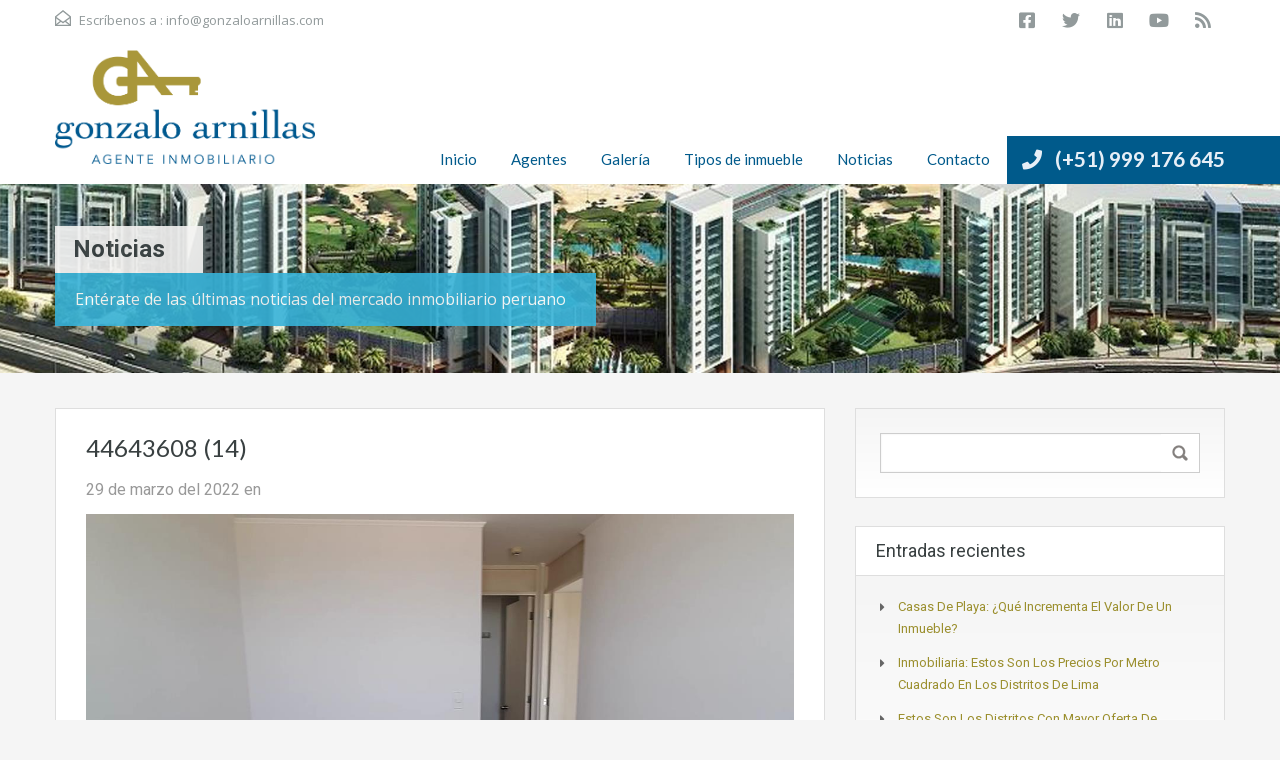

--- FILE ---
content_type: text/html; charset=UTF-8
request_url: https://gonzaloarnillas.com/44643608-14/
body_size: 17687
content:
<!doctype html>
<html dir="ltr" lang="es" prefix="og: https://ogp.me/ns#"
                    xmlns="https://www.w3.org/1999/xhtml"
                    xmlns:og="https://ogp.me/ns#" 
                    xmlns:fb="http://www.facebook.com/2008/fbml">
<head>
    <meta charset="UTF-8">
    <meta name="viewport" content="width=device-width, initial-scale=1.0, maximum-scale=1.0, user-scalable=no">
    <link rel="profile" href="http://gmpg.org/xfn/11">
    <meta name="format-detection" content="telephone=no">
	<title>44643608 (14) | Gonzalo Arnillas - Corredor y Agente Inmobiliario en Lima</title>

		<!-- All in One SEO 4.9.3 - aioseo.com -->
	<meta name="robots" content="max-snippet:-1, max-image-preview:large, max-video-preview:-1" />
	<meta name="author" content="Francisco Errea"/>
	<meta name="google-site-verification" content="ST4OsnpywU8UBCxX_X5F8Pvvf6A2VKN6q_XM5qZ-PKY" />
	<meta name="msvalidate.01" content="D7CACF672FECE07F078764410FABABB1" />
	<link rel="canonical" href="https://gonzaloarnillas.com/44643608-14/" />
	<meta name="generator" content="All in One SEO (AIOSEO) 4.9.3" />
		<meta property="og:locale" content="es_ES" />
		<meta property="og:site_name" content="Gonzalo Arnillas - Corredor y Agente Inmobiliario en Lima" />
		<meta property="og:type" content="article" />
		<meta property="og:title" content="44643608 (14) | Gonzalo Arnillas - Corredor y Agente Inmobiliario en Lima" />
		<meta property="og:url" content="https://gonzaloarnillas.com/44643608-14/" />
		<meta property="fb:app_id" content="1758102144425053" />
		<meta property="fb:admins" content="660631794" />
		<meta property="og:image" content="https://gonzaloarnillas.com/wp-content/uploads/gonzaloarnillaslogofb.jpg" />
		<meta property="og:image:secure_url" content="https://gonzaloarnillas.com/wp-content/uploads/gonzaloarnillaslogofb.jpg" />
		<meta property="og:image:width" content="1200" />
		<meta property="og:image:height" content="630" />
		<meta property="article:published_time" content="2022-03-29T06:32:19+00:00" />
		<meta property="article:modified_time" content="2022-03-29T06:32:19+00:00" />
		<meta property="article:publisher" content="https://www.facebook.com/AgenteInmobiliarioGonzaloArnillas/" />
		<meta name="twitter:card" content="summary_large_image" />
		<meta name="twitter:site" content="@PropiedadesGA" />
		<meta name="twitter:title" content="44643608 (14) | Gonzalo Arnillas - Corredor y Agente Inmobiliario en Lima" />
		<meta name="twitter:creator" content="@PropiedadesGA" />
		<meta name="twitter:image" content="https://gonzaloarnillas.com/wp-content/uploads/gonzaloarnillaslogofb.jpg" />
		<script type="application/ld+json" class="aioseo-schema">
			{"@context":"https:\/\/schema.org","@graph":[{"@type":"BreadcrumbList","@id":"https:\/\/gonzaloarnillas.com\/44643608-14\/#breadcrumblist","itemListElement":[{"@type":"ListItem","@id":"https:\/\/gonzaloarnillas.com#listItem","position":1,"name":"Home","item":"https:\/\/gonzaloarnillas.com","nextItem":{"@type":"ListItem","@id":"https:\/\/gonzaloarnillas.com\/44643608-14\/#listItem","name":"44643608 (14)"}},{"@type":"ListItem","@id":"https:\/\/gonzaloarnillas.com\/44643608-14\/#listItem","position":2,"name":"44643608 (14)","previousItem":{"@type":"ListItem","@id":"https:\/\/gonzaloarnillas.com#listItem","name":"Home"}}]},{"@type":"ItemPage","@id":"https:\/\/gonzaloarnillas.com\/44643608-14\/#itempage","url":"https:\/\/gonzaloarnillas.com\/44643608-14\/","name":"44643608 (14) | Gonzalo Arnillas - Corredor y Agente Inmobiliario en Lima","inLanguage":"es-ES","isPartOf":{"@id":"https:\/\/gonzaloarnillas.com\/#website"},"breadcrumb":{"@id":"https:\/\/gonzaloarnillas.com\/44643608-14\/#breadcrumblist"},"author":{"@id":"https:\/\/gonzaloarnillas.com\/author\/francisco\/#author"},"creator":{"@id":"https:\/\/gonzaloarnillas.com\/author\/francisco\/#author"},"datePublished":"2022-03-29T01:32:19-05:00","dateModified":"2022-03-29T01:32:19-05:00"},{"@type":"Organization","@id":"https:\/\/gonzaloarnillas.com\/#organization","name":"Gonzalo Arnillas","description":"Agente inmobiliario en Lima, Per\u00fa. Corredor inmobiliario. Compra, venta o alquiler de casas, oficinas y todo tipo de inmuebles y propiedades.","url":"https:\/\/gonzaloarnillas.com\/","sameAs":["https:\/\/twitter.com\/PropiedadesGA","https:\/\/www.youtube.com\/channel\/UCMNu65B6XFeOh_P3toBhpQw"]},{"@type":"Person","@id":"https:\/\/gonzaloarnillas.com\/author\/francisco\/#author","url":"https:\/\/gonzaloarnillas.com\/author\/francisco\/","name":"Francisco Errea","image":{"@type":"ImageObject","@id":"https:\/\/gonzaloarnillas.com\/44643608-14\/#authorImage","url":"https:\/\/secure.gravatar.com\/avatar\/1718268183c4aa669ae605e733661fdcb81496eb0dc03285406491953c6b383d?s=96&d=mm&r=g","width":96,"height":96,"caption":"Francisco Errea"}},{"@type":"WebSite","@id":"https:\/\/gonzaloarnillas.com\/#website","url":"https:\/\/gonzaloarnillas.com\/","name":"Gonzalo Arnillas - Corredor y Agente Inmobiliario en Lima","description":"Agente inmobiliario en Lima, Per\u00fa. Corredor inmobiliario. Compra, venta o alquiler de casas, oficinas y todo tipo de inmuebles y propiedades.","inLanguage":"es-ES","publisher":{"@id":"https:\/\/gonzaloarnillas.com\/#organization"}}]}
		</script>
		<!-- All in One SEO -->

<script type="text/javascript">function rgmkInitGoogleMaps(){window.rgmkGoogleMapsCallback=true;try{jQuery(document).trigger("rgmkGoogleMapsLoad")}catch(err){}}</script><link rel='dns-prefetch' href='//unpkg.com' />
<link rel='dns-prefetch' href='//www.google.com' />
<link rel='dns-prefetch' href='//fonts.googleapis.com' />
<link rel="alternate" type="application/rss+xml" title="Gonzalo Arnillas - Corredor y Agente Inmobiliario en Lima &raquo; Feed" href="https://gonzaloarnillas.com/feed/" />
<link rel="alternate" type="application/rss+xml" title="Gonzalo Arnillas - Corredor y Agente Inmobiliario en Lima &raquo; Feed de los comentarios" href="https://gonzaloarnillas.com/comments/feed/" />
<link rel="alternate" type="application/rss+xml" title="Gonzalo Arnillas - Corredor y Agente Inmobiliario en Lima &raquo; Comentario 44643608 (14) del feed" href="https://gonzaloarnillas.com/feed/?attachment_id=10432" />
<link rel="alternate" title="oEmbed (JSON)" type="application/json+oembed" href="https://gonzaloarnillas.com/wp-json/oembed/1.0/embed?url=https%3A%2F%2Fgonzaloarnillas.com%2F44643608-14%2F" />
<link rel="alternate" title="oEmbed (XML)" type="text/xml+oembed" href="https://gonzaloarnillas.com/wp-json/oembed/1.0/embed?url=https%3A%2F%2Fgonzaloarnillas.com%2F44643608-14%2F&#038;format=xml" />
		<style>
			.lazyload,
			.lazyloading {
				max-width: 100%;
			}
		</style>
		            <meta property="og:title" content="44643608 (14)"/>
            <meta property="og:description" content="Agente inmobiliario en Lima, Perú. Corredor inmobiliario. Compra, venta o alquiler de casas, oficinas y todo tipo de inmuebles y propiedades."/>
            <meta property="og:type" content="article"/>
            <meta property="og:url" content="https://gonzaloarnillas.com/44643608-14/"/>
            <meta property="og:site_name" content="Gonzalo Arnillas - Corredor y Agente Inmobiliario en Lima"/>
            <meta property="og:image" content=""/>
			<style id='wp-img-auto-sizes-contain-inline-css' type='text/css'>
img:is([sizes=auto i],[sizes^="auto," i]){contain-intrinsic-size:3000px 1500px}
/*# sourceURL=wp-img-auto-sizes-contain-inline-css */
</style>
<link rel='stylesheet' id='flatpickr-css' href='https://gonzaloarnillas.com/wp-content/plugins/elementor/assets/lib/flatpickr/flatpickr.min.css?ver=4.6.13' type='text/css' media='all' />
<style id='wp-emoji-styles-inline-css' type='text/css'>

	img.wp-smiley, img.emoji {
		display: inline !important;
		border: none !important;
		box-shadow: none !important;
		height: 1em !important;
		width: 1em !important;
		margin: 0 0.07em !important;
		vertical-align: -0.1em !important;
		background: none !important;
		padding: 0 !important;
	}
/*# sourceURL=wp-emoji-styles-inline-css */
</style>
<link rel='stylesheet' id='wp-block-library-css' href='https://gonzaloarnillas.com/wp-includes/css/dist/block-library/style.min.css?ver=6.9' type='text/css' media='all' />
<style id='wp-block-library-theme-inline-css' type='text/css'>
.wp-block-audio :where(figcaption){color:#555;font-size:13px;text-align:center}.is-dark-theme .wp-block-audio :where(figcaption){color:#ffffffa6}.wp-block-audio{margin:0 0 1em}.wp-block-code{border:1px solid #ccc;border-radius:4px;font-family:Menlo,Consolas,monaco,monospace;padding:.8em 1em}.wp-block-embed :where(figcaption){color:#555;font-size:13px;text-align:center}.is-dark-theme .wp-block-embed :where(figcaption){color:#ffffffa6}.wp-block-embed{margin:0 0 1em}.blocks-gallery-caption{color:#555;font-size:13px;text-align:center}.is-dark-theme .blocks-gallery-caption{color:#ffffffa6}:root :where(.wp-block-image figcaption){color:#555;font-size:13px;text-align:center}.is-dark-theme :root :where(.wp-block-image figcaption){color:#ffffffa6}.wp-block-image{margin:0 0 1em}.wp-block-pullquote{border-bottom:4px solid;border-top:4px solid;color:currentColor;margin-bottom:1.75em}.wp-block-pullquote :where(cite),.wp-block-pullquote :where(footer),.wp-block-pullquote__citation{color:currentColor;font-size:.8125em;font-style:normal;text-transform:uppercase}.wp-block-quote{border-left:.25em solid;margin:0 0 1.75em;padding-left:1em}.wp-block-quote cite,.wp-block-quote footer{color:currentColor;font-size:.8125em;font-style:normal;position:relative}.wp-block-quote:where(.has-text-align-right){border-left:none;border-right:.25em solid;padding-left:0;padding-right:1em}.wp-block-quote:where(.has-text-align-center){border:none;padding-left:0}.wp-block-quote.is-large,.wp-block-quote.is-style-large,.wp-block-quote:where(.is-style-plain){border:none}.wp-block-search .wp-block-search__label{font-weight:700}.wp-block-search__button{border:1px solid #ccc;padding:.375em .625em}:where(.wp-block-group.has-background){padding:1.25em 2.375em}.wp-block-separator.has-css-opacity{opacity:.4}.wp-block-separator{border:none;border-bottom:2px solid;margin-left:auto;margin-right:auto}.wp-block-separator.has-alpha-channel-opacity{opacity:1}.wp-block-separator:not(.is-style-wide):not(.is-style-dots){width:100px}.wp-block-separator.has-background:not(.is-style-dots){border-bottom:none;height:1px}.wp-block-separator.has-background:not(.is-style-wide):not(.is-style-dots){height:2px}.wp-block-table{margin:0 0 1em}.wp-block-table td,.wp-block-table th{word-break:normal}.wp-block-table :where(figcaption){color:#555;font-size:13px;text-align:center}.is-dark-theme .wp-block-table :where(figcaption){color:#ffffffa6}.wp-block-video :where(figcaption){color:#555;font-size:13px;text-align:center}.is-dark-theme .wp-block-video :where(figcaption){color:#ffffffa6}.wp-block-video{margin:0 0 1em}:root :where(.wp-block-template-part.has-background){margin-bottom:0;margin-top:0;padding:1.25em 2.375em}
/*# sourceURL=/wp-includes/css/dist/block-library/theme.min.css */
</style>
<style id='classic-theme-styles-inline-css' type='text/css'>
/*! This file is auto-generated */
.wp-block-button__link{color:#fff;background-color:#32373c;border-radius:9999px;box-shadow:none;text-decoration:none;padding:calc(.667em + 2px) calc(1.333em + 2px);font-size:1.125em}.wp-block-file__button{background:#32373c;color:#fff;text-decoration:none}
/*# sourceURL=/wp-includes/css/classic-themes.min.css */
</style>
<link rel='stylesheet' id='aioseo/css/src/vue/standalone/blocks/table-of-contents/global.scss-css' href='https://gonzaloarnillas.com/wp-content/plugins/all-in-one-seo-pack/dist/Lite/assets/css/table-of-contents/global.e90f6d47.css?ver=4.9.3' type='text/css' media='all' />
<style id='global-styles-inline-css' type='text/css'>
:root{--wp--preset--aspect-ratio--square: 1;--wp--preset--aspect-ratio--4-3: 4/3;--wp--preset--aspect-ratio--3-4: 3/4;--wp--preset--aspect-ratio--3-2: 3/2;--wp--preset--aspect-ratio--2-3: 2/3;--wp--preset--aspect-ratio--16-9: 16/9;--wp--preset--aspect-ratio--9-16: 9/16;--wp--preset--color--black: #394041;--wp--preset--color--cyan-bluish-gray: #abb8c3;--wp--preset--color--white: #fff;--wp--preset--color--pale-pink: #f78da7;--wp--preset--color--vivid-red: #cf2e2e;--wp--preset--color--luminous-vivid-orange: #ff6900;--wp--preset--color--luminous-vivid-amber: #fcb900;--wp--preset--color--light-green-cyan: #7bdcb5;--wp--preset--color--vivid-green-cyan: #00d084;--wp--preset--color--pale-cyan-blue: #8ed1fc;--wp--preset--color--vivid-cyan-blue: #0693e3;--wp--preset--color--vivid-purple: #9b51e0;--wp--preset--color--primary: #ec894d;--wp--preset--color--orange-dark: #dc7d44;--wp--preset--color--secondary: #4dc7ec;--wp--preset--color--blue-dark: #37b3d9;--wp--preset--gradient--vivid-cyan-blue-to-vivid-purple: linear-gradient(135deg,rgb(6,147,227) 0%,rgb(155,81,224) 100%);--wp--preset--gradient--light-green-cyan-to-vivid-green-cyan: linear-gradient(135deg,rgb(122,220,180) 0%,rgb(0,208,130) 100%);--wp--preset--gradient--luminous-vivid-amber-to-luminous-vivid-orange: linear-gradient(135deg,rgb(252,185,0) 0%,rgb(255,105,0) 100%);--wp--preset--gradient--luminous-vivid-orange-to-vivid-red: linear-gradient(135deg,rgb(255,105,0) 0%,rgb(207,46,46) 100%);--wp--preset--gradient--very-light-gray-to-cyan-bluish-gray: linear-gradient(135deg,rgb(238,238,238) 0%,rgb(169,184,195) 100%);--wp--preset--gradient--cool-to-warm-spectrum: linear-gradient(135deg,rgb(74,234,220) 0%,rgb(151,120,209) 20%,rgb(207,42,186) 40%,rgb(238,44,130) 60%,rgb(251,105,98) 80%,rgb(254,248,76) 100%);--wp--preset--gradient--blush-light-purple: linear-gradient(135deg,rgb(255,206,236) 0%,rgb(152,150,240) 100%);--wp--preset--gradient--blush-bordeaux: linear-gradient(135deg,rgb(254,205,165) 0%,rgb(254,45,45) 50%,rgb(107,0,62) 100%);--wp--preset--gradient--luminous-dusk: linear-gradient(135deg,rgb(255,203,112) 0%,rgb(199,81,192) 50%,rgb(65,88,208) 100%);--wp--preset--gradient--pale-ocean: linear-gradient(135deg,rgb(255,245,203) 0%,rgb(182,227,212) 50%,rgb(51,167,181) 100%);--wp--preset--gradient--electric-grass: linear-gradient(135deg,rgb(202,248,128) 0%,rgb(113,206,126) 100%);--wp--preset--gradient--midnight: linear-gradient(135deg,rgb(2,3,129) 0%,rgb(40,116,252) 100%);--wp--preset--font-size--small: 14px;--wp--preset--font-size--medium: 20px;--wp--preset--font-size--large: 28px;--wp--preset--font-size--x-large: 42px;--wp--preset--font-size--normal: 16px;--wp--preset--font-size--huge: 36px;--wp--preset--spacing--20: 0.44rem;--wp--preset--spacing--30: 0.67rem;--wp--preset--spacing--40: 1rem;--wp--preset--spacing--50: 1.5rem;--wp--preset--spacing--60: 2.25rem;--wp--preset--spacing--70: 3.38rem;--wp--preset--spacing--80: 5.06rem;--wp--preset--shadow--natural: 6px 6px 9px rgba(0, 0, 0, 0.2);--wp--preset--shadow--deep: 12px 12px 50px rgba(0, 0, 0, 0.4);--wp--preset--shadow--sharp: 6px 6px 0px rgba(0, 0, 0, 0.2);--wp--preset--shadow--outlined: 6px 6px 0px -3px rgb(255, 255, 255), 6px 6px rgb(0, 0, 0);--wp--preset--shadow--crisp: 6px 6px 0px rgb(0, 0, 0);}:where(.is-layout-flex){gap: 0.5em;}:where(.is-layout-grid){gap: 0.5em;}body .is-layout-flex{display: flex;}.is-layout-flex{flex-wrap: wrap;align-items: center;}.is-layout-flex > :is(*, div){margin: 0;}body .is-layout-grid{display: grid;}.is-layout-grid > :is(*, div){margin: 0;}:where(.wp-block-columns.is-layout-flex){gap: 2em;}:where(.wp-block-columns.is-layout-grid){gap: 2em;}:where(.wp-block-post-template.is-layout-flex){gap: 1.25em;}:where(.wp-block-post-template.is-layout-grid){gap: 1.25em;}.has-black-color{color: var(--wp--preset--color--black) !important;}.has-cyan-bluish-gray-color{color: var(--wp--preset--color--cyan-bluish-gray) !important;}.has-white-color{color: var(--wp--preset--color--white) !important;}.has-pale-pink-color{color: var(--wp--preset--color--pale-pink) !important;}.has-vivid-red-color{color: var(--wp--preset--color--vivid-red) !important;}.has-luminous-vivid-orange-color{color: var(--wp--preset--color--luminous-vivid-orange) !important;}.has-luminous-vivid-amber-color{color: var(--wp--preset--color--luminous-vivid-amber) !important;}.has-light-green-cyan-color{color: var(--wp--preset--color--light-green-cyan) !important;}.has-vivid-green-cyan-color{color: var(--wp--preset--color--vivid-green-cyan) !important;}.has-pale-cyan-blue-color{color: var(--wp--preset--color--pale-cyan-blue) !important;}.has-vivid-cyan-blue-color{color: var(--wp--preset--color--vivid-cyan-blue) !important;}.has-vivid-purple-color{color: var(--wp--preset--color--vivid-purple) !important;}.has-black-background-color{background-color: var(--wp--preset--color--black) !important;}.has-cyan-bluish-gray-background-color{background-color: var(--wp--preset--color--cyan-bluish-gray) !important;}.has-white-background-color{background-color: var(--wp--preset--color--white) !important;}.has-pale-pink-background-color{background-color: var(--wp--preset--color--pale-pink) !important;}.has-vivid-red-background-color{background-color: var(--wp--preset--color--vivid-red) !important;}.has-luminous-vivid-orange-background-color{background-color: var(--wp--preset--color--luminous-vivid-orange) !important;}.has-luminous-vivid-amber-background-color{background-color: var(--wp--preset--color--luminous-vivid-amber) !important;}.has-light-green-cyan-background-color{background-color: var(--wp--preset--color--light-green-cyan) !important;}.has-vivid-green-cyan-background-color{background-color: var(--wp--preset--color--vivid-green-cyan) !important;}.has-pale-cyan-blue-background-color{background-color: var(--wp--preset--color--pale-cyan-blue) !important;}.has-vivid-cyan-blue-background-color{background-color: var(--wp--preset--color--vivid-cyan-blue) !important;}.has-vivid-purple-background-color{background-color: var(--wp--preset--color--vivid-purple) !important;}.has-black-border-color{border-color: var(--wp--preset--color--black) !important;}.has-cyan-bluish-gray-border-color{border-color: var(--wp--preset--color--cyan-bluish-gray) !important;}.has-white-border-color{border-color: var(--wp--preset--color--white) !important;}.has-pale-pink-border-color{border-color: var(--wp--preset--color--pale-pink) !important;}.has-vivid-red-border-color{border-color: var(--wp--preset--color--vivid-red) !important;}.has-luminous-vivid-orange-border-color{border-color: var(--wp--preset--color--luminous-vivid-orange) !important;}.has-luminous-vivid-amber-border-color{border-color: var(--wp--preset--color--luminous-vivid-amber) !important;}.has-light-green-cyan-border-color{border-color: var(--wp--preset--color--light-green-cyan) !important;}.has-vivid-green-cyan-border-color{border-color: var(--wp--preset--color--vivid-green-cyan) !important;}.has-pale-cyan-blue-border-color{border-color: var(--wp--preset--color--pale-cyan-blue) !important;}.has-vivid-cyan-blue-border-color{border-color: var(--wp--preset--color--vivid-cyan-blue) !important;}.has-vivid-purple-border-color{border-color: var(--wp--preset--color--vivid-purple) !important;}.has-vivid-cyan-blue-to-vivid-purple-gradient-background{background: var(--wp--preset--gradient--vivid-cyan-blue-to-vivid-purple) !important;}.has-light-green-cyan-to-vivid-green-cyan-gradient-background{background: var(--wp--preset--gradient--light-green-cyan-to-vivid-green-cyan) !important;}.has-luminous-vivid-amber-to-luminous-vivid-orange-gradient-background{background: var(--wp--preset--gradient--luminous-vivid-amber-to-luminous-vivid-orange) !important;}.has-luminous-vivid-orange-to-vivid-red-gradient-background{background: var(--wp--preset--gradient--luminous-vivid-orange-to-vivid-red) !important;}.has-very-light-gray-to-cyan-bluish-gray-gradient-background{background: var(--wp--preset--gradient--very-light-gray-to-cyan-bluish-gray) !important;}.has-cool-to-warm-spectrum-gradient-background{background: var(--wp--preset--gradient--cool-to-warm-spectrum) !important;}.has-blush-light-purple-gradient-background{background: var(--wp--preset--gradient--blush-light-purple) !important;}.has-blush-bordeaux-gradient-background{background: var(--wp--preset--gradient--blush-bordeaux) !important;}.has-luminous-dusk-gradient-background{background: var(--wp--preset--gradient--luminous-dusk) !important;}.has-pale-ocean-gradient-background{background: var(--wp--preset--gradient--pale-ocean) !important;}.has-electric-grass-gradient-background{background: var(--wp--preset--gradient--electric-grass) !important;}.has-midnight-gradient-background{background: var(--wp--preset--gradient--midnight) !important;}.has-small-font-size{font-size: var(--wp--preset--font-size--small) !important;}.has-medium-font-size{font-size: var(--wp--preset--font-size--medium) !important;}.has-large-font-size{font-size: var(--wp--preset--font-size--large) !important;}.has-x-large-font-size{font-size: var(--wp--preset--font-size--x-large) !important;}
:where(.wp-block-post-template.is-layout-flex){gap: 1.25em;}:where(.wp-block-post-template.is-layout-grid){gap: 1.25em;}
:where(.wp-block-term-template.is-layout-flex){gap: 1.25em;}:where(.wp-block-term-template.is-layout-grid){gap: 1.25em;}
:where(.wp-block-columns.is-layout-flex){gap: 2em;}:where(.wp-block-columns.is-layout-grid){gap: 2em;}
:root :where(.wp-block-pullquote){font-size: 1.5em;line-height: 1.6;}
/*# sourceURL=global-styles-inline-css */
</style>
<link rel='stylesheet' id='main-css-css' href='https://gonzaloarnillas.com/wp-content/themes/realhomes/assets/classic/styles/css/main.min.css?ver=4.3.6' type='text/css' media='all' />
<style id='main-css-inline-css' type='text/css'>
#scroll-top { bottom : 40px; }

/*# sourceURL=main-css-inline-css */
</style>
<link rel='stylesheet' id='parent-default-css' href='https://gonzaloarnillas.com/wp-content/themes/realhomes/style.css?ver=4.3.6' type='text/css' media='all' />
<link rel='stylesheet' id='inspiry-google-fonts-css' href='//fonts.googleapis.com/css?family=Open+Sans%3A400%2C400i%2C600%2C600i%2C700%2C700i%7CLato%3A400%2C400i%2C700%2C700i%7CRoboto%3A400%2C400i%2C500%2C500i%2C700%2C700i&#038;subset=latin%2Clatin-ext&#038;display=fallback&#038;ver=4.3.6' type='text/css' media='all' />
<link rel='stylesheet' id='font-awesome-5-all-css' href='https://gonzaloarnillas.com/wp-content/themes/realhomes/common/font-awesome/css/all.min.css?ver=5.13.1' type='text/css' media='all' />
<link rel='stylesheet' id='vendors-css-css' href='https://gonzaloarnillas.com/wp-content/themes/realhomes/common/optimize/vendors.css?ver=4.3.6' type='text/css' media='all' />
<link rel='stylesheet' id='parent-custom-css' href='https://gonzaloarnillas.com/wp-content/themes/realhomes/assets/classic/styles/css/custom.css?ver=4.3.6' type='text/css' media='all' />
<style id='parent-custom-inline-css' type='text/css'>
#scroll-top.show { bottom : 40px; }
:root{--realhomes-core-color-orange-light: #ec894d;--realhomes-core-color-orange-dark: #dc7d44;--realhomes-core-color-orange-glow: #e3712c;--realhomes-core-color-orange-burnt: #df5400;--realhomes-core-color-blue-light: #4dc7ec;--realhomes-core-color-blue-dark: #37b3d9;}
/*# sourceURL=parent-custom-inline-css */
</style>
<link rel='stylesheet' id='leaflet-css' href='https://unpkg.com/leaflet@1.3.4/dist/leaflet.css?ver=1.3.4' type='text/css' media='all' />
<link rel='stylesheet' id='inspiry-frontend-style-css' href='https://gonzaloarnillas.com/wp-content/themes/realhomes/common/css/frontend-styles.min.css?ver=4.3.6' type='text/css' media='all' />
        <script>
			// Declare some common JS variables.
            var ajaxurl = "https://gonzaloarnillas.com/wp-admin/admin-ajax.php";
        </script>
		<script type="text/javascript" src="https://gonzaloarnillas.com/wp-includes/js/jquery/jquery.min.js?ver=3.7.1" id="jquery-core-js"></script>
<script type="text/javascript" src="https://gonzaloarnillas.com/wp-includes/js/jquery/jquery-migrate.min.js?ver=3.4.1" id="jquery-migrate-js"></script>
<link rel="https://api.w.org/" href="https://gonzaloarnillas.com/wp-json/" /><link rel="alternate" title="JSON" type="application/json" href="https://gonzaloarnillas.com/wp-json/wp/v2/media/10432" /><link rel="EditURI" type="application/rsd+xml" title="RSD" href="https://gonzaloarnillas.com/xmlrpc.php?rsd" />
<meta name="generator" content="WordPress 6.9" />
<link rel='shortlink' href='https://gonzaloarnillas.com/?p=10432' />
<script type="application/ld+json">{"@context":"https://schema.org","@type":"RealEstateAgent","name":"44643608 (14)","description":"","telephone":"","email":"","url":"","areaServed":[]}</script>			<script type="text/javascript">
                var RecaptchaOptions = {
                    theme : 'custom', custom_theme_widget : 'recaptcha_widget'
                };
			</script>
					<script>
			document.documentElement.className = document.documentElement.className.replace('no-js', 'js');
		</script>
				<style>
			.no-js img.lazyload {
				display: none;
			}

			figure.wp-block-image img.lazyloading {
				min-width: 150px;
			}

			.lazyload,
			.lazyloading {
				--smush-placeholder-width: 100px;
				--smush-placeholder-aspect-ratio: 1/1;
				width: var(--smush-image-width, var(--smush-placeholder-width)) !important;
				aspect-ratio: var(--smush-image-aspect-ratio, var(--smush-placeholder-aspect-ratio)) !important;
			}

						.lazyload, .lazyloading {
				opacity: 0;
			}

			.lazyloaded {
				opacity: 1;
				transition: opacity 400ms;
				transition-delay: 0ms;
			}

					</style>
		<meta name="generator" content="Elementor 3.34.1; features: e_font_icon_svg, additional_custom_breakpoints; settings: css_print_method-external, google_font-enabled, font_display-swap">
			<style>
				.e-con.e-parent:nth-of-type(n+4):not(.e-lazyloaded):not(.e-no-lazyload),
				.e-con.e-parent:nth-of-type(n+4):not(.e-lazyloaded):not(.e-no-lazyload) * {
					background-image: none !important;
				}
				@media screen and (max-height: 1024px) {
					.e-con.e-parent:nth-of-type(n+3):not(.e-lazyloaded):not(.e-no-lazyload),
					.e-con.e-parent:nth-of-type(n+3):not(.e-lazyloaded):not(.e-no-lazyload) * {
						background-image: none !important;
					}
				}
				@media screen and (max-height: 640px) {
					.e-con.e-parent:nth-of-type(n+2):not(.e-lazyloaded):not(.e-no-lazyload),
					.e-con.e-parent:nth-of-type(n+2):not(.e-lazyloaded):not(.e-no-lazyload) * {
						background-image: none !important;
					}
				}
			</style>
			<link rel="icon" href="https://gonzaloarnillas.com/wp-content/uploads/gonzalo-arnillas-perfil-150x150.jpg" sizes="32x32" />
<link rel="icon" href="https://gonzaloarnillas.com/wp-content/uploads/gonzalo-arnillas-perfil-210x210.jpg" sizes="192x192" />
<link rel="apple-touch-icon" href="https://gonzaloarnillas.com/wp-content/uploads/gonzalo-arnillas-perfil-210x210.jpg" />
<meta name="msapplication-TileImage" content="https://gonzaloarnillas.com/wp-content/uploads/gonzalo-arnillas-perfil-300x300.jpg" />
		<style type="text/css" id="wp-custom-css">
			body {
    font-size: 16px;
    line-height: 1.2em;
    color: #666;
}

.header-wrapper, #currency-switcher #selected-currency, #currency-switcher-list li {
    background-color: #fff;
}

.main-menu ul li a {
    color: #005A8B;
}

#contact-email {
    font-size: 13px;
    padding: 10px 0;
    margin: 0;
}

.social_networks li a {
    font-size: 18px;
    line-height: 39px;
    width: 40px;
    height: 40px;
    margin: 0;
    padding: 0;
    border-left: 0;
}

@media (min-width: 1200px){
.contact-number {
    font-size: 18px;
    line-height: 45px;
}
.main-menu ul li ul li a {
    padding: 10px 17px 12px;
}

.property-item .price {
    font-size: 18px !important;
    padding: 8px 10px 9px 13px !important;
    margin-left: -16px !important;
	line-height: 1.3em;
}
#header .social_networks li a {
    width: 44px;
}
.property-item p {
    font-size: 13px !important;
    line-height: 1.4em !important;
}
}

.contact-number .fa-phone {
    margin-right: 10px;
    padding: 14px 0px 14px 15px;
    font-size: 20px;
    position: relative;
	    background-color: #005a8b;
}

.contact-number, .contact-number .outer-strip {
    background-color: #005a8b;
}

.main-menu ul li ul li:hover > a, .main-menu ul li ul li ul li:hover > a {
    background-color: #005a8b;
}

.property-item .price, .es-carousel-wrapper ul li .price {
    color: #fff !important;
    font-weight: bold !important;
}

.property-item .price small {
    color: #fff !important;
    font-weight: 400 !important;
    text-transform: none !important;
}

#header-top {
	    border-bottom: 0;
    margin-bottom: 10px;
}

.slide-description {
    background-color: rgb(0, 90, 139);
}

.slide-description .know-more {
    background-color: #9b8f2e;
	text-transform: uppercase;
}

.slide-description .know-more:hover {
    background-color: #fff;
    color: #9b8f2e;
}

.slide-description span {
    color: #fff;
    font-size: 20px;
}

.slide-description p {
    color: #ccc;
    line-height: 1.4em;
    font-size: 14px;
}

.slide-description h3, .slide-description h3 a {
    color: #9b8f2e;
    line-height: 1.2em;
    margin-bottom: 5px;
    text-transform: uppercase;
    font-weight: 900;
    margin-top: 15px;
    font-size: 20px;
    font-family: Lato,Helvetica,Arial,sans-serif;
}

.advance-search .btn-blue, .advance-search .btn-grey, .advance-search .real-btn, .advance-search .sidebar .widget .dsidx-widget .submit, .sidebar .widget .dsidx-widget .advance-search .submit {
    padding: 8px 24px;
    margin: 20px 0 0;
    text-transform: uppercase;
}

.property-item h4, .property-item h4 a {
    text-transform: none !important;
}

.more-details, .es-carousel-wrapper ul li p a {
    color: #005a8b;
    text-transform: uppercase;
    font-size: 12px;
}

.more-details:hover, .more-details:focus, .more-details:active, .es-carousel-wrapper ul li p a:hover, .es-carousel-wrapper ul li p a:focus, .es-carousel-wrapper ul li p a:active {
    color: #9b8f2e;
}

.property-item figure figcaption {
    background-color: #9b8f2e !important;
    text-transform: uppercase !important;
    font-size: 11px !important;
    font-weight: 700 !important;
}

.property-item h4, .property-item h4 a, .es-carousel-wrapper ul li h4 a {
    color: #005a8b;
    font-weight: bold;
}

.slide-description h3 a:hover {
    color: #fff;
}

.advance-search .search-heading {
    color: #ddd;
    font-size: 18px;
    padding-right: 30px;
    text-transform: uppercase;
}

.real-btn:hover, .real-btn.current {
    background-color: #9b8f2e;
}

.selectwrap {
    font-size: 14px;
    margin-bottom: 20px;
}

.advance-search label {
    color: #666;
    cursor: text;
    margin-bottom: 2px;
    font-size: 13px;
}

.select2-container--default .select2-selection--single .select2-selection__rendered {
    padding-right: 30px;
    padding-left: 6px;
    color: #999;
}

a:hover {
    color: #9b8f2e;
}

.real-btn:hover {
	background: #005a8b;
}

.select2-container--default .select2-results__option--highlighted[aria-selected] {
    background-color: rgba(155, 143, 46, 0.7);
}

.property-item h4 a, h1, h2, h3, h4, h5, h6 {
    line-height: 1.4em;
}

.property-item h4, .property-item h4 a, .es-carousel-wrapper ul li h4 a {
    color: #005a8b !important;
    font-weight: bold !important;
    font-size: 16px !important;    line-height: 1.4em !important;
}

.es-carousel-wrapper ul li p {
    font-size: 13px;
    line-height: 1.4em;
    margin-bottom: 10px;
}

.es-carousel-wrapper ul li .price {
    font-size: 16px;
}

.post-title a:hover {
    color: #9b8f2e !important;
}

.home-recent-posts .post-title .property-item h4 a, .home-recent-posts .post-title .property-item h4 a a, .home-recent-posts .property-item h4 .post-title a, .home-recent-posts .property-item h4 .post-title a a, .home-recent-posts .property-item h4 a.post-title, .home-recent-posts .property-item h4 a.post-title a, .home-recent-posts h4.post-title, .home-recent-posts h4.post-title a, .post-title .property-item h4 .home-recent-posts a, .post-title .property-item h4 .home-recent-posts a a, .property-item h4 .home-recent-posts a.post-title, .property-item h4 .home-recent-posts a.post-title a, .property-item h4 .post-title .home-recent-posts a, .property-item h4 .post-title .home-recent-posts a a {
    font-size: 18px;
    line-height: 1.3em;
    margin: 15px 0 0;
    font-weight: bold;
    color: #005a8b;
}

.pagination a:hover {
    background-color: #9b8f2e;
}

.home-recent-posts .post-meta {
    font-size: 12px;
    line-height: 1em;
    border-top: 0;
    padding: 5px 0 15px;
    border-bottom: 0;
}

.post-meta span {
    color: #999;
}

.home-recent-posts article p {
    margin: 0 0 5px;
    font-size: 13px;
    line-height: 1.5em;
    text-align: justify;
}

#footer .widget .title, #footer .widget .title a {
    margin-bottom: 20px;
    font-weight: 700;
    font-size: 15px;
    text-transform: uppercase;
    color: #999;
}

.widget p, #footer .widget ul li {
    margin-bottom: 23px;
    color: #777;
    line-height: 1.4em;
    font-size: 13px;
}

#footer .widget ul li a, #footer .widget a, #footer-bottom a {
    color: #666;
}

#footer .widget ul li {
    margin-bottom: 5px;
}

.page-head div.page-breadcrumbs {
    background-color: #a9973a;
    opacity: .9;
    padding: 5px 20px 5px 18px;
    color: #fff;
    font-size: 14px;
}

.page-head h1.page-title span {
    background-color: #005a8b;
    color: #ffffff;
}

.page-head h1.page-title span {
    background-color: #005a8b;
    color: #ffffff;
    opacity: 1;
    text-transform: none;
}

#overview .property-item .price span {
    padding: 8px 10px 8px 14px;
}

#overview .property-item .content {
    padding: 0 30px 26px;
    margin-bottom: 0;
    font-size: 12px;
    line-height: 1.5em;
    border-bottom: 1px solid #dedede;
}

.single article p {
    margin-bottom: 15px;
    font-size: 15px;
    line-height: 1.6em;
    text-align: justify;
    color: #666 !important;
}

.property-grid .property-item span {
    color: #fff;
    font-weight: bold;
    background-color: #005A8B;
    font-size: 16px;
    font-family: Roboto,Helvetica,Arial,sans-serif;
    display: inline-block;
    padding: 3px 10px;
    margin-bottom: 10px;
}

.property-grid .property-item p {
    font-size: 13px !important;
    line-height: 1.3em !important;
    margin-bottom: 10px !important;
    text-align: left;
}

.detail .list-container h3 {
    margin: 20px 0 20px 40px;
}

#scroll-top {
    bottom: 115px;
}
#overview .property-item .price {
    padding: 0 0 0 15px !important;
}

.single article p {
    font-size: 16px !important;
    line-height: 1.5em !important;
    color: #666 !important;
    margin-bottom: 20px !important;
}

.real-btn {
    text-transform: uppercase;
    font-weight: bold;
}

.widget .agent-info p {
    color: #666;
    line-height: 1.4em;
	    text-align: justify;
}

#footer .widget ul li a:hover, #footer .widget ul li a:focus, #footer.widget ul li a:active, #footer .widget a:hover, #footer .widget a:focus, #footer .widget a:active, #footer-bottom a:hover, #footer-bottom a:focus, #footer-bottom a:active {
    color: #9b8f2e;
    text-decoration: underline;
}

#footer .widget ul li a, #footer .widget a, #footer-bottom a {
    color: #9b8f2e;
}

.widget .enquiry-form {
    padding: 25px 25px 10px;
}

.widget .enquiry-form input[type=text]::-webkit-input-placeholder, .widget .enquiry-form textarea::-webkit-input-placeholder {
  color: #ccc;
}

.widget .enquiry-form input[type=text]:focus::-webkit-input-placeholder, .widget .enquiry-form textarea:focus::-webkit-input-placeholder {
  color: transparent;
}

.widget ul li a {
    color: #9b8f2e;
}

.widget ul li a:hover {
    color: #9b8f2e;
	text-decoration: underline;
}

.widget .agent-info .real-btn {
    background: transparent;
    color: #005a8b;
    padding: 0 !important;
}

.tag-line {
    display: none;
}

#overview .property-item .content li {
    line-height: 20px;
    font-size: 16px !important;
    line-height: 1.5em !important;
    color: #666 !important;
}		</style>
		</head>
<body class="attachment wp-singular attachment-template-default single single-attachment postid-10432 attachmentid-10432 attachment-jpeg wp-embed-responsive wp-theme-realhomes design_classic inspiry_body_floating_features_show elementor-default elementor-kit-14240">

<!-- Start Header -->
<div class="header-wrapper">

	<div class="container"><!-- Start Header Container -->

		
<header id="header" class="clearfix">

	<div id="header-top" class="clearfix">

        <!--mail-->
		    <div id="contact-email">
		<svg xmlns="http://www.w3.org/2000/svg" xmlns:xlink="http://www.w3.org/1999/xlink" version="1.1" x="0px" y="0px" width="16px" height="16px" viewBox="0 0 24 24" enable-background="new 0 0 24 24" xml:space="preserve">
<path class="path" d="M8.174 15.926l-6.799 5.438c-0.431 0.346-0.501 0.975-0.156 1.406s0.974 0.5 1.4 0.156l7.211-5.769L8.174 15.926z"/>
<path class="path" d="M15.838 15.936l-1.685 1.214l7.222 5.777c0.433 0.3 1.1 0.3 1.406-0.156c0.345-0.432 0.274-1.061-0.157-1.406 L15.838 15.936z"/>
<polygon class="path" points="1,10.2 1.6,10.9 12,2.6 22,10.6 22,22 2,22 2,10.2 1,10.2 1.6,10.9 1,10.2 0,10.2 0,24 24,24 24,9.7 12,0 0,9.7 0,10.2 1,10.2 1,10.2"/>
<polygon class="path" points="23.6,11.7 12.6,19.7 11.4,19.7 0.4,11.7 0.4,11.7 0.4,11.7 1.6,10.1 12,17.6 22.4,10.1"/>
</svg>
Escríbenos a :
        <a href="mailto:&#105;&#110;fo&#64;&#103;&#111;nz&#97;&#108;o&#97;&#114;n&#105;l&#108;a&#115;&#46;&#99;o&#109;">inf&#111;&#64;&#103;onza&#108;&#111;&#97;&#114;n&#105;ll&#97;&#115;&#46;&#99;&#111;&#109;</a>
    </div>
	
        <!-- Social Navigation -->
		<ul class="social_networks clearfix"><li class="facebook"><a href="https://www.facebook.com/AgenteInmobiliarioGonzaloArnillas/" target="_blank"><i class="fab fa-facebook-square fa-lg"></i></a></li><li class="twitter"><a href="https://twitter.com/PropiedadesGA" target="_blank"><i class="fab fa-twitter fa-lg"></i></a></li><li class="linkedin"><a href="https://pe.linkedin.com/in/gonzalo-javier-arnillas-lafert-14b16444" target="_blank"><i class="fab fa-linkedin fa-lg"></i></a></li><li class="youtube"><a href="https://www.youtube.com/channel/UCMNu65B6XFeOh_P3toBhpQw" target="_blank"><i class="fab fa-youtube fa-lg"></i></a></li><li class="rss"><a href="https://gonzaloarnillas.com/feed/" target="_blank"><i class="fas fa-rss fa-lg"></i></a></li></ul>
        <!-- User Navigation -->
		
	</div>

	<!-- Logo -->
	<div id="logo">
            <a class="site-logo" href="https://gonzaloarnillas.com/" title="Gonzalo Arnillas &#8211; Corredor y Agente Inmobiliario en Lima">
		<img alt="Gonzalo Arnillas - Corredor y Agente Inmobiliario en Lima" data-src="https://gonzaloarnillas.com/wp-content/uploads/logo-gonzalo-arnillas.png" data-srcset="https://gonzaloarnillas.com/wp-content/uploads/logo-gonzalo-arnillas.png, https://gonzaloarnillas.com/wp-content/uploads/logo-gonzalo-arnillas.png 2x" src="[data-uri]" class="lazyload" style="--smush-placeholder-width: 599px; --smush-placeholder-aspect-ratio: 599/263;">    </a>
    <div class="tag-line"><span>Agente inmobiliario en Lima, Perú. Corredor inmobiliario. Compra, venta o alquiler de casas, oficinas y todo tipo de inmuebles y propiedades.</span></div>
	</div>


	<div class="menu-and-contact-wrap">
		    <h2 class="contact-number"><i class=" fas fa-phone"></i>

		        <a class="rh_make_a_call" target="_blank" href="tel://51999176645"
           title="Haz una llamada">(+51) 999 176 645</a>
        <span class="outer-strip"></span>
    </h2>
	
		<!-- Start Main Menu-->
		<nav class="main-menu">
			<div class="rh_menu__hamburger hamburger hamburger--squeeze">
				<div class="hamburger-box">
					<div class="hamburger-inner"></div>
				</div>
				<p>Menú</p>
			</div>
			<div class="menu-main-menu-container"><ul id="menu-main-menu" class="rh_menu__main_menu clearfix"><li id="menu-item-854" class="menu-item menu-item-type-post_type menu-item-object-page menu-item-home menu-item-854"><a href="https://gonzaloarnillas.com/">Inicio</a></li>
<li id="menu-item-2119" class="menu-item menu-item-type-post_type menu-item-object-page menu-item-has-children menu-item-2119"><a href="https://gonzaloarnillas.com/agentes/">Agentes</a>
<ul class="sub-menu">
	<li id="menu-item-2121" class="menu-item menu-item-type-post_type menu-item-object-agent menu-item-2121"><a href="https://gonzaloarnillas.com/agente/gonzalo-arnillas/">Gonzalo Arnillas</a></li>
	<li id="menu-item-2120" class="menu-item menu-item-type-post_type menu-item-object-agent menu-item-2120"><a href="https://gonzaloarnillas.com/agente/cecilia-palacios/">Cecilia Palacios</a></li>
	<li id="menu-item-3758" class="menu-item menu-item-type-post_type menu-item-object-agent menu-item-3758"><a href="https://gonzaloarnillas.com/agente/mercedes-cuadros/">Mercedes Cuadros</a></li>
</ul>
</li>
<li id="menu-item-827" class="menu-item menu-item-type-post_type menu-item-object-page menu-item-827"><a href="https://gonzaloarnillas.com/galeria-de-propiedades/">Galería</a></li>
<li id="menu-item-842" class="menu-item menu-item-type-custom menu-item-object-custom menu-item-has-children menu-item-842"><a href="#">Tipos de inmueble</a>
<ul class="sub-menu">
	<li id="menu-item-1001" class="menu-item menu-item-type-taxonomy menu-item-object-property-type menu-item-has-children menu-item-1001"><a href="https://gonzaloarnillas.com/tipo-propiedad/residencial/">Residencial</a>
	<ul class="sub-menu">
		<li id="menu-item-1002" class="menu-item menu-item-type-taxonomy menu-item-object-property-type menu-item-1002"><a href="https://gonzaloarnillas.com/tipo-propiedad/departamento/">Departamento</a></li>
		<li id="menu-item-1003" class="menu-item menu-item-type-taxonomy menu-item-object-property-type menu-item-1003"><a href="https://gonzaloarnillas.com/tipo-propiedad/casa/">Casa</a></li>
		<li id="menu-item-1254" class="menu-item menu-item-type-taxonomy menu-item-object-property-type menu-item-1254"><a href="https://gonzaloarnillas.com/tipo-propiedad/proyectos/">Proyectos</a></li>
	</ul>
</li>
	<li id="menu-item-1004" class="menu-item menu-item-type-taxonomy menu-item-object-property-type menu-item-has-children menu-item-1004"><a href="https://gonzaloarnillas.com/tipo-propiedad/comercial/">Comercial</a>
	<ul class="sub-menu">
		<li id="menu-item-1005" class="menu-item menu-item-type-taxonomy menu-item-object-property-type menu-item-1005"><a href="https://gonzaloarnillas.com/tipo-propiedad/oficina/">Oficina</a></li>
		<li id="menu-item-1006" class="menu-item menu-item-type-taxonomy menu-item-object-property-type menu-item-1006"><a href="https://gonzaloarnillas.com/tipo-propiedad/tienda/">Tienda</a></li>
		<li id="menu-item-1259" class="menu-item menu-item-type-taxonomy menu-item-object-property-type menu-item-1259"><a href="https://gonzaloarnillas.com/tipo-propiedad/proyectos-residencial/">Proyectos</a></li>
	</ul>
</li>
	<li id="menu-item-1255" class="menu-item menu-item-type-taxonomy menu-item-object-property-type menu-item-has-children menu-item-1255"><a href="https://gonzaloarnillas.com/tipo-propiedad/terrenos/">Terrenos</a>
	<ul class="sub-menu">
		<li id="menu-item-1256" class="menu-item menu-item-type-taxonomy menu-item-object-property-type menu-item-1256"><a href="https://gonzaloarnillas.com/tipo-propiedad/agricola/">Agrícola</a></li>
		<li id="menu-item-1257" class="menu-item menu-item-type-taxonomy menu-item-object-property-type menu-item-1257"><a href="https://gonzaloarnillas.com/tipo-propiedad/construccion/">Construcción</a></li>
		<li id="menu-item-1258" class="menu-item menu-item-type-taxonomy menu-item-object-property-type menu-item-1258"><a href="https://gonzaloarnillas.com/tipo-propiedad/industrial/">Industrial</a></li>
	</ul>
</li>
</ul>
</li>
<li id="menu-item-1698" class="menu-item menu-item-type-post_type menu-item-object-page current_page_parent menu-item-1698"><a href="https://gonzaloarnillas.com/noticias/">Noticias</a></li>
<li id="menu-item-856" class="menu-item menu-item-type-post_type menu-item-object-page menu-item-856"><a href="https://gonzaloarnillas.com/contactenos/">Contacto</a></li>
</ul></div><div class="menu-main-menu-container"><ul id="menu-main-menu-1" class="rh_menu__responsive clearfix"><li class="menu-item menu-item-type-post_type menu-item-object-page menu-item-home menu-item-854"><a href="https://gonzaloarnillas.com/">Inicio</a></li>
<li class="menu-item menu-item-type-post_type menu-item-object-page menu-item-has-children menu-item-2119"><a href="https://gonzaloarnillas.com/agentes/">Agentes</a>
<ul class="sub-menu">
	<li class="menu-item menu-item-type-post_type menu-item-object-agent menu-item-2121"><a href="https://gonzaloarnillas.com/agente/gonzalo-arnillas/">Gonzalo Arnillas</a></li>
	<li class="menu-item menu-item-type-post_type menu-item-object-agent menu-item-2120"><a href="https://gonzaloarnillas.com/agente/cecilia-palacios/">Cecilia Palacios</a></li>
	<li class="menu-item menu-item-type-post_type menu-item-object-agent menu-item-3758"><a href="https://gonzaloarnillas.com/agente/mercedes-cuadros/">Mercedes Cuadros</a></li>
</ul>
</li>
<li class="menu-item menu-item-type-post_type menu-item-object-page menu-item-827"><a href="https://gonzaloarnillas.com/galeria-de-propiedades/">Galería</a></li>
<li class="menu-item menu-item-type-custom menu-item-object-custom menu-item-has-children menu-item-842"><a href="#">Tipos de inmueble</a>
<ul class="sub-menu">
	<li class="menu-item menu-item-type-taxonomy menu-item-object-property-type menu-item-has-children menu-item-1001"><a href="https://gonzaloarnillas.com/tipo-propiedad/residencial/">Residencial</a>
	<ul class="sub-menu">
		<li class="menu-item menu-item-type-taxonomy menu-item-object-property-type menu-item-1002"><a href="https://gonzaloarnillas.com/tipo-propiedad/departamento/">Departamento</a></li>
		<li class="menu-item menu-item-type-taxonomy menu-item-object-property-type menu-item-1003"><a href="https://gonzaloarnillas.com/tipo-propiedad/casa/">Casa</a></li>
		<li class="menu-item menu-item-type-taxonomy menu-item-object-property-type menu-item-1254"><a href="https://gonzaloarnillas.com/tipo-propiedad/proyectos/">Proyectos</a></li>
	</ul>
</li>
	<li class="menu-item menu-item-type-taxonomy menu-item-object-property-type menu-item-has-children menu-item-1004"><a href="https://gonzaloarnillas.com/tipo-propiedad/comercial/">Comercial</a>
	<ul class="sub-menu">
		<li class="menu-item menu-item-type-taxonomy menu-item-object-property-type menu-item-1005"><a href="https://gonzaloarnillas.com/tipo-propiedad/oficina/">Oficina</a></li>
		<li class="menu-item menu-item-type-taxonomy menu-item-object-property-type menu-item-1006"><a href="https://gonzaloarnillas.com/tipo-propiedad/tienda/">Tienda</a></li>
		<li class="menu-item menu-item-type-taxonomy menu-item-object-property-type menu-item-1259"><a href="https://gonzaloarnillas.com/tipo-propiedad/proyectos-residencial/">Proyectos</a></li>
	</ul>
</li>
	<li class="menu-item menu-item-type-taxonomy menu-item-object-property-type menu-item-has-children menu-item-1255"><a href="https://gonzaloarnillas.com/tipo-propiedad/terrenos/">Terrenos</a>
	<ul class="sub-menu">
		<li class="menu-item menu-item-type-taxonomy menu-item-object-property-type menu-item-1256"><a href="https://gonzaloarnillas.com/tipo-propiedad/agricola/">Agrícola</a></li>
		<li class="menu-item menu-item-type-taxonomy menu-item-object-property-type menu-item-1257"><a href="https://gonzaloarnillas.com/tipo-propiedad/construccion/">Construcción</a></li>
		<li class="menu-item menu-item-type-taxonomy menu-item-object-property-type menu-item-1258"><a href="https://gonzaloarnillas.com/tipo-propiedad/industrial/">Industrial</a></li>
	</ul>
</li>
</ul>
</li>
<li class="menu-item menu-item-type-post_type menu-item-object-page current_page_parent menu-item-1698"><a href="https://gonzaloarnillas.com/noticias/">Noticias</a></li>
<li class="menu-item menu-item-type-post_type menu-item-object-page menu-item-856"><a href="https://gonzaloarnillas.com/contactenos/">Contacto</a></li>
</ul></div>		</nav>
		<!-- End Main Menu -->
	</div>

</header>

	</div> <!-- End Header Container -->

</div><!-- End Header -->

	<div class="page-head lazyload" style="background-image:inherit;" data-bg-image="url(&#039;https://gonzaloarnillas.com/wp-content/uploads/banner_blog1.jpg&#039;)">
			<div class="container">
			<div class="wrap clearfix" style="">
				<h2 class="page-title"><span>Noticias</span></h2><p>Entérate de las últimas noticias del mercado inmobiliario peruano</p>			</div>
		</div>
	</div><!-- End Page Head -->
<!-- Content -->
<div class="container contents single">
		<div class="row">
		<div class="span8 main-wrap">
			<!-- Main Content -->
			<div class="main single-post-main">
                                        <article class="post-10432 attachment type-attachment status-inherit hentry">

                            <header class="post-header">
                                <h1 class="post-title">44643608 (14)</h1>
                            </header>

	                        
                            <div class="post-meta">
                                <span class="posted-on">29 de marzo del 2022</span>
                                <span class="posted-in">
                                    en                                                                    </span>
                            </div>

                            <div class="post-content clearfix">
	                            <p class="attachment"><a href='https://gonzaloarnillas.com/wp-content/uploads/44643608-14.jpg'><img fetchpriority="high" decoding="async" width="1200" height="675" src="https://gonzaloarnillas.com/wp-content/uploads/44643608-14.jpg" class="attachment-medium size-medium" alt="" srcset="https://gonzaloarnillas.com/wp-content/uploads/44643608-14.jpg 1200w, https://gonzaloarnillas.com/wp-content/uploads/44643608-14-150x84.jpg 150w" sizes="(max-width: 1200px) 100vw, 1200px" /></a></p>
                            </div>

	                        
                            
                            <footer class="post-footer clearfix">
                                <div class="post-footer-left">
                                    <span class="byline">
                                        <img alt='Francisco Errea' data-src='https://secure.gravatar.com/avatar/1718268183c4aa669ae605e733661fdcb81496eb0dc03285406491953c6b383d?s=48&#038;d=mm&#038;r=g' data-srcset='https://secure.gravatar.com/avatar/1718268183c4aa669ae605e733661fdcb81496eb0dc03285406491953c6b383d?s=96&#038;d=mm&#038;r=g 2x' class='avatar avatar-48 photo img-circle lazyload' height='48' width='48' decoding='async' src='[data-uri]' style='--smush-placeholder-width: 48px; --smush-placeholder-aspect-ratio: 48/48;' />                                        <span class="by">Por</span>
                                        <span class="author vcard"><a class="url fn n" href="https://gonzaloarnillas.com/author/francisco/'">Francisco Errea</a></span>
                                    </span>
                                </div>
                                <div class="post-footer-right"></div>
                            </footer>
                        </article>
	                                                <nav class="post-navigation clearfix">
                                <div class="post-navigation-border"></div>
                                                            </nav>
	                    
<div id="disqus_thread"></div>
			</div><!-- End Main Content -->

		</div> <!-- End span8 -->

		    <div class="span4 sidebar-wrap">
        <aside class="sidebar">
			<section id="search-2" class="widget clearfix widget_search"><form role="search" method="get" id="searchform" class="searchform" action="https://gonzaloarnillas.com/">
				<div>
					<label class="screen-reader-text" for="s">Buscar:</label>
					<input type="text" value="" name="s" id="s" />
					<input type="submit" id="searchsubmit" value="Buscar" />
				</div>
			</form></section>
		<section id="recent-posts-2" class="widget clearfix widget_recent_entries">
		<h3 class="title">Entradas recientes</h3>
		<ul>
											<li>
					<a href="https://gonzaloarnillas.com/casas-de-playa-que-incrementa-el-valor-de-un-inmueble/">Casas de playa: ¿Qué incrementa el valor de un inmueble?</a>
									</li>
											<li>
					<a href="https://gonzaloarnillas.com/inmobiliaria-estos-son-los-precios-por-metro-cuadrado-en-los-distritos-de-lima/">Inmobiliaria: Estos son los precios por metro cuadrado en los distritos de Lima</a>
									</li>
											<li>
					<a href="https://gonzaloarnillas.com/estos-son-los-distritos-con-mayor-oferta-de-vivienda-en-lima/">Estos son los distritos con mayor oferta de vivienda en Lima</a>
									</li>
											<li>
					<a href="https://gonzaloarnillas.com/consejos-sencillos-para-mantener-su-casa-de-playa/">Consejos sencillos para mantener su casa de playa</a>
									</li>
											<li>
					<a href="https://gonzaloarnillas.com/el-checklist-que-necesita-antes-de-alquilar-un-departamento-casa-u-oficina/">El Checklist que necesita antes de alquilar un departamento, casa u oficina</a>
									</li>
					</ul>

		</section>        </aside>
    </div>

	</div><!-- End contents row -->

</div><!-- End Content --><!-- Start Footer -->
<footer id="footer-wrapper">

	<div id="footer" class="container">

		<div class="row">
						<div class="span3">
							</div>
								<div class="span3">
						
		<section id="recent-posts-3" class="widget clearfix widget_recent_entries">
		<h3 class="title">Últimos Posts</h3>
		<ul>
											<li>
					<a href="https://gonzaloarnillas.com/casas-de-playa-que-incrementa-el-valor-de-un-inmueble/">Casas de playa: ¿Qué incrementa el valor de un inmueble?</a>
									</li>
											<li>
					<a href="https://gonzaloarnillas.com/inmobiliaria-estos-son-los-precios-por-metro-cuadrado-en-los-distritos-de-lima/">Inmobiliaria: Estos son los precios por metro cuadrado en los distritos de Lima</a>
									</li>
											<li>
					<a href="https://gonzaloarnillas.com/estos-son-los-distritos-con-mayor-oferta-de-vivienda-en-lima/">Estos son los distritos con mayor oferta de vivienda en Lima</a>
									</li>
											<li>
					<a href="https://gonzaloarnillas.com/consejos-sencillos-para-mantener-su-casa-de-playa/">Consejos sencillos para mantener su casa de playa</a>
									</li>
					</ul>

		</section>					</div>
										<div class="clearfix visible-tablet"></div>
					<div class="span3">
											</div>
										<div class="span3">
						<section id="text-3" class="widget clearfix widget_text"><h3 class="title">Información de contacto</h3>			<div class="textwidget"><p>Teléfono: (+51) 999-176-645</p>
<p>Email: <a href="mailto:info@gonzaloarnillas.com">info@gonzaloarnillas.com</a></p></div>
		</section>					</div>
							</div>

	</div>

	<div id="footer-bottom" class="container">
		<div class="row">
			<div class="span6">
				<p class="copyright">Derechos reservados 2017</p>			</div>
			<div class="span6">
				<p class="designed-by">Desarrollado por <a href="http://www.trend.pe" target="_blank">Trend | Agencia de PR &amp; Reputación</a></p>			</div>
		</div>
	</div>

</footer>
        <a href="#top" id="scroll-top" class="stp_right"><i class="fas fa-chevron-up"></i></a>
		<div class="rh_login_modal_wrapper rh_login_modal_classic">
    <div class="rh_login_modal_box ">
        <span class="rh_login_close"><i class="fas fa-times"></i></span>
		            <div class="rh_login_sides rh_login_quote_side"
				>
                <div class="rh_bg_layer"></div>
                <div class="rh_wapper_quote_contents">
                    <div class="rh_login_quote_box">
						                            <span class="rh_login_quote_mark">
                                <svg xmlns="http://www.w3.org/2000/svg" viewBox="0 0 38 28">
	<style type="text/css">

		.st0{fill-rule:evenodd;clip-rule:evenodd;}

	</style>
	<path class="st0" d="M33.2 2c-2.7 0-5.4 1.4-8 4.1 -2.7 2.6-4.3 6.2-4.3 9.9 -0.1 2.3 0.7 4.6 2.2 6.4 1.4 1.6 3.4 2.4 5.6 2.4 1.9 0 3.8-0.6 5.2-1.9 1.4-1.1 2.2-2.9 2.1-4.7 0.1-1.5-0.5-2.9-1.4-4 -0.9-1-2.2-1.6-3.6-1.6 -1.2 0.3-2.3 0.6-3.5 0.7 0.6-2.1 2.1-3.9 4.1-4.9l3.2-1.6C35.5 6.3 36 5.4 36 4.4 36 2.8 35.1 2 33.2 2L33.2 2zM12.7 15.8C11 16 9.4 16.6 8 17.5c-0.1-0.5-0.1-1-0.1-1.5 0.1-2 0.8-4 2.1-5.5 1.3-1.9 2-3.2 2-3.9 0-1.6-0.9-2.5-2.8-2.5 -1.5 0-3 1.3-4.6 3.8C2.9 10.3 2 13.2 2 16.2c-0.1 2.8 0.8 5.5 2.4 7.7 1.4 2 3.6 3.1 6 3.1 1.8 0.1 3.6-0.5 5-1.7 1.2-1.1 1.9-2.7 1.9-4.3C17.3 17.5 15.7 15.8 12.7 15.8L12.7 15.8 12.7 15.8z"/>
</svg>                            </span>
                            <p class="rh_login_quote">
								Owning a home is a keystone of wealth… both financial affluence and emotional security.                            </p>
							                                <span class="rh_login_quote_author">Suze Orman</span>
								                    </div>
					                        <div class="rh_login_date_box">
                            <span class="rh_login_date">13 de enero del 2026</span>
                            <span class="rh_login_day">martes!</span>
                        </div>
						
                </div>
            </div>
			        <div class="rh_login_sides rh_login_form_side">
			                <div class="rh_login_blog_name">
					Gonzalo Arnillas &#8211; Corredor y Agente Inmobiliario en Lima                </div>
				
            <ul class="rh_login_tabs">
				                    <li class="rh_login_tab rh_login_target rh_active">Iniciar sesión</li>
					            </ul>

            <div class="rh_wrapper_login_forms">
                <div class="rh_form_modal rh_login_form rh_login_modal_show">

					

                    <form id="rh_modal__login_form" action="https://gonzaloarnillas.com/wp-admin/admin-ajax.php"
                          method="POST" enctype="multipart/form-data">
                        <label class="rh_modal_labels"
                               for="username">Nombre de usuario</label>
                        <input name="log" class="rh_modal_field focus-class" autocomplete="username" id="username"
                               type="text"
                               placeholder="Nombre de usuario"
                               title="Nombre de usuario" required autofocus/>
                        <div class="rh_wrapper_inline_labels">
                            <label class="rh_modal_labels rh_modal_label_password"
                                   for="password">Contraseña</label>
                            <span class="rh_forget_password_trigger">¿Olvido su contraseña?</span>
                        </div>
                        <input name="pwd" class="rh_modal_field" autocomplete="current-password" id="password"
                               type="password"
                               placeholder="Contraseña"
                               title="Contraseña" required/>
						                                    <div class="rh_modal__recaptcha">
                                        <div class="inspiry-recaptcha-wrapper clearfix g-recaptcha-type-v2">
                                            <div class="inspiry-google-recaptcha"></div>
                                        </div>
                                    </div>
									                        <input type="hidden" name="action" value="inspiry_ajax_login"/>
						<input type="hidden" id="inspiry-secure-login" name="inspiry-secure-login" value="592a9239e7" /><input type="hidden" name="_wp_http_referer" value="/44643608-14/" />                        <input type="hidden" name="redirect_to"
                               value="https://gonzaloarnillas.com/44643608-14/"/>
						                            <button id="login-button"
                                    type="submit">Iniciar sesión</button>
							                    </form>

                </div>


                                <div class="rh_form_modal rh_password_reset_form">
                    <form action="https://gonzaloarnillas.com/wp-admin/admin-ajax.php" id="rh_modal__forgot_form"
                          method="post" enctype="multipart/form-data">
                        <input id="reset_username_or_email" name="reset_username_or_email" type="text"
                               placeholder="Nombre de usuario o correo electrónico"
                               class="rh_modal_field required"
                               title="Nombre de usuario o correo electrónico" required/>
						                                <div class="rh_modal__recaptcha">
                                    <div class="inspiry-recaptcha-wrapper clearfix g-recaptcha-type-v2">
                                        <div class="inspiry-google-recaptcha"></div>
                                    </div>
                                </div>
								                        <input type="hidden" name="action" value="inspiry_ajax_forgot"/>
                        <input type="hidden" name="user-cookie" value="1"/>
						<input type="hidden" id="inspiry-secure-reset" name="inspiry-secure-reset" value="9ea51741d2" /><input type="hidden" name="_wp_http_referer" value="/44643608-14/" />
						                            <button id="forgot-button"
                                    name="user-submit">Restablecer contraseña</button>
							

                    </form>

                </div>
            </div>

            <div class="inspiry_social_login">
				            </div>

            <div class="rh_modal_login_loader rh_modal_login_loader_hide rh_modal_login_classic">
	            <svg xmlns="http://www.w3.org/2000/svg" xmlns:xlink="http://www.w3.org/1999/xlink" width="32px" height="32px" viewBox="0 0 128 128" xml:space="preserve"><rect x="0" y="0" width="100%" height="100%" fill="#FFFFFF" /><g><path d="M75.4 126.63a11.43 11.43 0 0 1-2.1-22.65 40.9 40.9 0 0 0 30.5-30.6 11.4 11.4 0 1 1 22.27 4.87h.02a63.77 63.77 0 0 1-47.8 48.05v-.02a11.38 11.38 0 0 1-2.93.37z" fill="#1ea69a" fill-opacity="1"/><animateTransform attributeName="transform" type="rotate" from="0 64 64" to="360 64 64" dur="1000ms" repeatCount="indefinite"></animateTransform></g></svg>
            </div>

            <div class="rh_login_modal_messages rh_login_message_show">
                <span class="rh_login_close_message"><i class="fas fa-times"></i></span>
                <p id="forgot-error" class="rh_modal__msg"></p>
                <p id="forgot-message" class="rh_modal__msg"></p>

                <p id="register-message" class="rh_modal__msg"></p>
                <p id="register-error" class="rh_modal__msg"></p>

                <p id="login-message" class="rh_modal__msg"></p>
                <p id="login-error" class="rh_modal__msg"></p>
            </div>

        </div>
    </div>
</div>
<script type="speculationrules">
{"prefetch":[{"source":"document","where":{"and":[{"href_matches":"/*"},{"not":{"href_matches":["/wp-*.php","/wp-admin/*","/wp-content/uploads/*","/wp-content/*","/wp-content/plugins/*","/wp-content/themes/realhomes/*","/*\\?(.+)"]}},{"not":{"selector_matches":"a[rel~=\"nofollow\"]"}},{"not":{"selector_matches":".no-prefetch, .no-prefetch a"}}]},"eagerness":"conservative"}]}
</script>
			<script type="text/javascript">
                var reCAPTCHAWidgetIDs = [];
                var inspirySiteKey = '6Ld6oCwUAAAAAKpHcD6f2TQuPIonh5IKEBhModRF';
                var reCAPTCHAType = 'v2';

                /**
                 * Render Google reCAPTCHA and store their widget IDs in an array
                 */
                var loadInspiryReCAPTCHA = function() {
                    jQuery( '.inspiry-google-recaptcha' ).each( function( index, el ) {
                        var tempWidgetID;
                        if ('v3' === reCAPTCHAType) {
                            tempWidgetID = grecaptcha.ready(function () {
                                grecaptcha.execute(inspirySiteKey, {action: 'homepage'}).then(function (token) {
									el.innerHTML = '';
                                    el.insertAdjacentHTML('beforeend', '<input type="hidden" name="g-recaptcha-response" value="' + token + '">');
                                });
                            });
                        } else {
                            tempWidgetID = grecaptcha.render(el, {
                                'sitekey': inspirySiteKey
                            });
                        }
                        reCAPTCHAWidgetIDs.push( tempWidgetID );
                    } );
                };

                /**
                 * For Google reCAPTCHA reset
                 */
                var inspiryResetReCAPTCHA = function() {
					if ('v3' === reCAPTCHAType) {
						loadInspiryReCAPTCHA();
					} else {
						if( typeof reCAPTCHAWidgetIDs != 'undefined' ) {
							var arrayLength = reCAPTCHAWidgetIDs.length;
							for( var i = 0; i < arrayLength; i++ ) {
								grecaptcha.reset( reCAPTCHAWidgetIDs[i] );
							}
						}
					}
                };
			</script>
						<script>
				const lazyloadRunObserver = () => {
					const lazyloadBackgrounds = document.querySelectorAll( `.e-con.e-parent:not(.e-lazyloaded)` );
					const lazyloadBackgroundObserver = new IntersectionObserver( ( entries ) => {
						entries.forEach( ( entry ) => {
							if ( entry.isIntersecting ) {
								let lazyloadBackground = entry.target;
								if( lazyloadBackground ) {
									lazyloadBackground.classList.add( 'e-lazyloaded' );
								}
								lazyloadBackgroundObserver.unobserve( entry.target );
							}
						});
					}, { rootMargin: '200px 0px 200px 0px' } );
					lazyloadBackgrounds.forEach( ( lazyloadBackground ) => {
						lazyloadBackgroundObserver.observe( lazyloadBackground );
					} );
				};
				const events = [
					'DOMContentLoaded',
					'elementor/lazyload/observe',
				];
				events.forEach( ( event ) => {
					document.addEventListener( event, lazyloadRunObserver );
				} );
			</script>
			
<script id="tmpl-rwmb-media-item" type="text/html">
	<input type="hidden" name="{{{ data.controller.fieldName }}}" value="{{{ data.id }}}" class="rwmb-media-input">
	<div class="rwmb-file-icon">
		<# if ( data.sizes ) { #>
			<# if ( data.sizes.thumbnail ) { #>
				<img src="{{{ data.sizes.thumbnail.url }}}">
			<# } else { #>
				<img src="{{{ data.sizes.full.url }}}">
			<# } #>
		<# } else { #>
			<# if ( data.image && data.image.src && data.image.src !== data.icon ) { #>
				<img src="{{ data.image.src }}" />
			<# } else { #>
				<img src="{{ data.icon }}" />
			<# } #>
		<# } #>
	</div>
	<div class="rwmb-file-info">
		<a href="{{{ data.url }}}" class="rwmb-file-title" target="_blank">
			<# if( data.title ) { #>
				{{{ data.title }}}
			<# } else { #>
				{{{ i18nRwmbMedia.noTitle }}}
			<# } #>
		</a>
		<div class="rwmb-file-name">{{{ data.filename }}}</div>
		<div class="rwmb-file-actions">
			<a class="rwmb-edit-media" title="{{{ i18nRwmbMedia.edit }}}" href="{{{ data.editLink }}}" target="_blank">
				{{{ i18nRwmbMedia.edit }}}
			</a>
			<a href="#" class="rwmb-remove-media" title="{{{ i18nRwmbMedia.remove }}}">
				{{{ i18nRwmbMedia.remove }}}
			</a>
		</div>
	</div>
</script>

<script id="tmpl-rwmb-media-status" type="text/html">
	<# if ( data.maxFiles > 0 ) { #>
		{{{ data.length }}}/{{{ data.maxFiles }}}
		<# if ( 1 < data.maxFiles ) { #>{{{ i18nRwmbMedia.multiple }}}<# } else {#>{{{ i18nRwmbMedia.single }}}<# } #>
	<# } #>
</script>

<script id="tmpl-rwmb-media-button" type="text/html">
	<a class="button">{{{ data.text }}}</a>
</script>

<script id="tmpl-rwmb-image-item" type="text/html">
	<input type="hidden" name="{{{ data.controller.fieldName }}}" value="{{{ data.id }}}" class="rwmb-media-input">
	<div class="rwmb-file-icon">
		<# if ( 'image' === data.type && data.sizes ) { #>
			<# if ( data.sizes[data.controller.imageSize] ) { #>
				<img src="{{{ data.sizes[data.controller.imageSize].url }}}">
			<# } else { #>
				<img src="{{{ data.sizes.full.url }}}">
			<# } #>
		<# } else { #>
			<# if ( data.image && data.image.src && data.image.src !== data.icon ) { #>
				<img src="{{ data.image.src }}" />
			<# } else { #>
				<img src="{{ data.icon }}" />
			<# } #>
		<# } #>
	</div>
	<div class="rwmb-image-overlay"></div>
	<div class="rwmb-image-actions">
		<a class="rwmb-image-edit rwmb-edit-media" title="{{{ i18nRwmbMedia.edit }}}" href="{{{ data.editLink }}}" target="_blank">
			<span class="dashicons dashicons-edit"></span>
		</a>
		<a href="#" class="rwmb-image-delete rwmb-remove-media" title="{{{ i18nRwmbMedia.remove }}}">
			<span class="dashicons dashicons-no-alt"></span>
		</a>
	</div>
</script>
<script type="text/javascript" src="https://gonzaloarnillas.com/wp-includes/js/jquery/ui/core.min.js?ver=1.13.3" id="jquery-ui-core-js"></script>
<script type="text/javascript" src="https://gonzaloarnillas.com/wp-includes/js/jquery/ui/mouse.min.js?ver=1.13.3" id="jquery-ui-mouse-js"></script>
<script type="text/javascript" src="https://gonzaloarnillas.com/wp-includes/js/jquery/ui/slider.min.js?ver=1.13.3" id="jquery-ui-slider-js"></script>
<script type="text/javascript" src="https://gonzaloarnillas.com/wp-content/plugins/realhomes-elementor-addon/elementor/js/jquery.ui.touch-punch.min.js?ver=2.3.9" id="jquery-ui-touch-punch-js"></script>
<script type="text/javascript" src="https://gonzaloarnillas.com/wp-content/plugins/elementor/assets/lib/flatpickr/flatpickr.min.js?ver=4.6.13" id="flatpickr-js"></script>
<script type="text/javascript" id="disqus_count-js-extra">
/* <![CDATA[ */
var countVars = {"disqusShortname":"gonzaloarnillas"};
//# sourceURL=disqus_count-js-extra
/* ]]> */
</script>
<script type="text/javascript" src="https://gonzaloarnillas.com/wp-content/plugins/disqus-comment-system/public/js/comment_count.js?ver=3.1.3" id="disqus_count-js"></script>
<script type="text/javascript" id="disqus_embed-js-extra">
/* <![CDATA[ */
var embedVars = {"disqusConfig":{"integration":"wordpress 3.1.3 6.9"},"disqusIdentifier":"10432 https://gonzaloarnillas.com/wp-content/uploads/44643608-14.jpg","disqusShortname":"gonzaloarnillas","disqusTitle":"44643608 (14)","disqusUrl":"https://gonzaloarnillas.com/44643608-14/","postId":"10432"};
//# sourceURL=disqus_embed-js-extra
/* ]]> */
</script>
<script type="text/javascript" src="https://gonzaloarnillas.com/wp-content/plugins/disqus-comment-system/public/js/comment_embed.js?ver=3.1.3" id="disqus_embed-js"></script>
<script type="text/javascript" src="https://gonzaloarnillas.com/wp-includes/js/jquery/jquery.form.min.js?ver=4.3.0" id="jquery-form-js"></script>
<script type="text/javascript" src="https://gonzaloarnillas.com/wp-content/plugins/easy-real-estate/js/jquery.validate.min.js?ver=2.2.9" id="jquery-validate-js"></script>
<script type="text/javascript" id="ere-frontend-js-extra">
/* <![CDATA[ */
var ere_social_login_data = {"ajax_url":"https://gonzaloarnillas.com/wp-admin/admin-ajax.php"};
//# sourceURL=ere-frontend-js-extra
/* ]]> */
</script>
<script type="text/javascript" src="https://gonzaloarnillas.com/wp-content/plugins/easy-real-estate/js/ere-frontend.js?ver=2.2.9" id="ere-frontend-js"></script>
<script type="text/javascript" src="https://gonzaloarnillas.com/wp-includes/js/jquery/ui/menu.min.js?ver=1.13.3" id="jquery-ui-menu-js"></script>
<script type="text/javascript" src="https://gonzaloarnillas.com/wp-includes/js/dist/dom-ready.min.js?ver=f77871ff7694fffea381" id="wp-dom-ready-js"></script>
<script type="text/javascript" src="https://gonzaloarnillas.com/wp-includes/js/dist/hooks.min.js?ver=dd5603f07f9220ed27f1" id="wp-hooks-js"></script>
<script type="text/javascript" src="https://gonzaloarnillas.com/wp-includes/js/dist/i18n.min.js?ver=c26c3dc7bed366793375" id="wp-i18n-js"></script>
<script type="text/javascript" id="wp-i18n-js-after">
/* <![CDATA[ */
wp.i18n.setLocaleData( { 'text direction\u0004ltr': [ 'ltr' ] } );
//# sourceURL=wp-i18n-js-after
/* ]]> */
</script>
<script type="text/javascript" id="wp-a11y-js-translations">
/* <![CDATA[ */
( function( domain, translations ) {
	var localeData = translations.locale_data[ domain ] || translations.locale_data.messages;
	localeData[""].domain = domain;
	wp.i18n.setLocaleData( localeData, domain );
} )( "default", {"translation-revision-date":"2025-12-03 11:10:15+0000","generator":"GlotPress\/4.0.3","domain":"messages","locale_data":{"messages":{"":{"domain":"messages","plural-forms":"nplurals=2; plural=n != 1;","lang":"es"},"Notifications":["Avisos"]}},"comment":{"reference":"wp-includes\/js\/dist\/a11y.js"}} );
//# sourceURL=wp-a11y-js-translations
/* ]]> */
</script>
<script type="text/javascript" src="https://gonzaloarnillas.com/wp-includes/js/dist/a11y.min.js?ver=cb460b4676c94bd228ed" id="wp-a11y-js"></script>
<script type="text/javascript" src="https://gonzaloarnillas.com/wp-includes/js/jquery/ui/autocomplete.min.js?ver=1.13.3" id="jquery-ui-autocomplete-js"></script>
<script type="text/javascript" src="https://gonzaloarnillas.com/wp-content/themes/realhomes/assets/classic/scripts/vendors/vendors.min.js?ver=4.3.6" id="classic-vendors-js-js"></script>
<script type="text/javascript" src="https://unpkg.com/leaflet@1.3.4/dist/leaflet.js?ver=1.3.4" id="leaflet-js"></script>
<script type="text/javascript" id="inspiry-search-js-extra">
/* <![CDATA[ */
var localizedSearchParams = {"rent_slug":"alquiler"};
//# sourceURL=inspiry-search-js-extra
/* ]]> */
</script>
<script type="text/javascript" src="https://gonzaloarnillas.com/wp-content/themes/realhomes/assets/classic/scripts/js/inspiry-search-form.js?ver=4.3.6" id="inspiry-search-js"></script>
<script type="text/javascript" src="//www.google.com/recaptcha/api.js?render=explicit&amp;onload=loadInspiryReCAPTCHA&amp;ver=4.3.6" id="rh-google-recaptcha-js"></script>
<script type="text/javascript" id="custom-js-extra">
/* <![CDATA[ */
var localized = {"nav_title":"Ir a...","more_search_fields":"M\u00e1s campos","less_search_fields":"Menos Campos"};
var localizeSelect = {"select_noResult":"\u00a1No se han encontrado resultados!"};
//# sourceURL=custom-js-extra
/* ]]> */
</script>
<script type="text/javascript" src="https://gonzaloarnillas.com/wp-content/themes/realhomes/assets/classic/scripts/js/custom.js?ver=4.3.6" id="custom-js"></script>
<script type="text/javascript" src="https://gonzaloarnillas.com/wp-includes/js/jquery/ui/tooltip.min.js?ver=1.13.3" id="jquery-ui-tooltip-js"></script>
<script type="text/javascript" src="https://gonzaloarnillas.com/wp-content/themes/realhomes/common/js/inspiry-login.js?ver=4.3.6" id="inspiry-login-js"></script>
<script type="text/javascript" src="https://gonzaloarnillas.com/wp-content/themes/realhomes/common/optimize/vendors.js?ver=4.3.6" id="vendors-js-js"></script>
<script type="text/javascript" src="https://gonzaloarnillas.com/wp-content/themes/realhomes/common/js/locations.js?ver=4.3.6" id="realhomes-locations-js"></script>
<script type="text/javascript" id="common-custom-js-extra">
/* <![CDATA[ */
var localizeSelect = {"select_noResult":"\u00a1No se han encontrado resultados!","ajax_url":"https://gonzaloarnillas.com/wp-admin/admin-ajax.php","page_template":"","searching_string":"Buscando...","loadingMore":"Cargando m\u00e1s resultados...."};
var dashboardData = {"url":"","membershipPage":""};
//# sourceURL=common-custom-js-extra
/* ]]> */
</script>
<script type="text/javascript" src="https://gonzaloarnillas.com/wp-content/themes/realhomes/common/js/common-custom.js?ver=4.3.6" id="common-custom-js"></script>
<script type="text/javascript" id="inspiry-cfos-js-js-extra">
/* <![CDATA[ */
var inspiryUtilsPath = {"stylesheet_directory":"https://gonzaloarnillas.com/wp-content/themes/realhomes/common/js/utils.js"};
//# sourceURL=inspiry-cfos-js-js-extra
/* ]]> */
</script>
<script type="text/javascript" src="https://gonzaloarnillas.com/wp-content/themes/realhomes/common/js/cfos.js?ver=4.3.6" id="inspiry-cfos-js-js"></script>
<script type="text/javascript" id="smush-lazy-load-js-before">
/* <![CDATA[ */
var smushLazyLoadOptions = {"autoResizingEnabled":false,"autoResizeOptions":{"precision":5,"skipAutoWidth":true}};
//# sourceURL=smush-lazy-load-js-before
/* ]]> */
</script>
<script type="text/javascript" src="https://gonzaloarnillas.com/wp-content/plugins/wp-smushit/app/assets/js/smush-lazy-load.min.js?ver=3.23.1" id="smush-lazy-load-js"></script>
<script id="wp-emoji-settings" type="application/json">
{"baseUrl":"https://s.w.org/images/core/emoji/17.0.2/72x72/","ext":".png","svgUrl":"https://s.w.org/images/core/emoji/17.0.2/svg/","svgExt":".svg","source":{"concatemoji":"https://gonzaloarnillas.com/wp-includes/js/wp-emoji-release.min.js?ver=6.9"}}
</script>
<script type="module">
/* <![CDATA[ */
/*! This file is auto-generated */
const a=JSON.parse(document.getElementById("wp-emoji-settings").textContent),o=(window._wpemojiSettings=a,"wpEmojiSettingsSupports"),s=["flag","emoji"];function i(e){try{var t={supportTests:e,timestamp:(new Date).valueOf()};sessionStorage.setItem(o,JSON.stringify(t))}catch(e){}}function c(e,t,n){e.clearRect(0,0,e.canvas.width,e.canvas.height),e.fillText(t,0,0);t=new Uint32Array(e.getImageData(0,0,e.canvas.width,e.canvas.height).data);e.clearRect(0,0,e.canvas.width,e.canvas.height),e.fillText(n,0,0);const a=new Uint32Array(e.getImageData(0,0,e.canvas.width,e.canvas.height).data);return t.every((e,t)=>e===a[t])}function p(e,t){e.clearRect(0,0,e.canvas.width,e.canvas.height),e.fillText(t,0,0);var n=e.getImageData(16,16,1,1);for(let e=0;e<n.data.length;e++)if(0!==n.data[e])return!1;return!0}function u(e,t,n,a){switch(t){case"flag":return n(e,"\ud83c\udff3\ufe0f\u200d\u26a7\ufe0f","\ud83c\udff3\ufe0f\u200b\u26a7\ufe0f")?!1:!n(e,"\ud83c\udde8\ud83c\uddf6","\ud83c\udde8\u200b\ud83c\uddf6")&&!n(e,"\ud83c\udff4\udb40\udc67\udb40\udc62\udb40\udc65\udb40\udc6e\udb40\udc67\udb40\udc7f","\ud83c\udff4\u200b\udb40\udc67\u200b\udb40\udc62\u200b\udb40\udc65\u200b\udb40\udc6e\u200b\udb40\udc67\u200b\udb40\udc7f");case"emoji":return!a(e,"\ud83e\u1fac8")}return!1}function f(e,t,n,a){let r;const o=(r="undefined"!=typeof WorkerGlobalScope&&self instanceof WorkerGlobalScope?new OffscreenCanvas(300,150):document.createElement("canvas")).getContext("2d",{willReadFrequently:!0}),s=(o.textBaseline="top",o.font="600 32px Arial",{});return e.forEach(e=>{s[e]=t(o,e,n,a)}),s}function r(e){var t=document.createElement("script");t.src=e,t.defer=!0,document.head.appendChild(t)}a.supports={everything:!0,everythingExceptFlag:!0},new Promise(t=>{let n=function(){try{var e=JSON.parse(sessionStorage.getItem(o));if("object"==typeof e&&"number"==typeof e.timestamp&&(new Date).valueOf()<e.timestamp+604800&&"object"==typeof e.supportTests)return e.supportTests}catch(e){}return null}();if(!n){if("undefined"!=typeof Worker&&"undefined"!=typeof OffscreenCanvas&&"undefined"!=typeof URL&&URL.createObjectURL&&"undefined"!=typeof Blob)try{var e="postMessage("+f.toString()+"("+[JSON.stringify(s),u.toString(),c.toString(),p.toString()].join(",")+"));",a=new Blob([e],{type:"text/javascript"});const r=new Worker(URL.createObjectURL(a),{name:"wpTestEmojiSupports"});return void(r.onmessage=e=>{i(n=e.data),r.terminate(),t(n)})}catch(e){}i(n=f(s,u,c,p))}t(n)}).then(e=>{for(const n in e)a.supports[n]=e[n],a.supports.everything=a.supports.everything&&a.supports[n],"flag"!==n&&(a.supports.everythingExceptFlag=a.supports.everythingExceptFlag&&a.supports[n]);var t;a.supports.everythingExceptFlag=a.supports.everythingExceptFlag&&!a.supports.flag,a.supports.everything||((t=a.source||{}).concatemoji?r(t.concatemoji):t.wpemoji&&t.twemoji&&(r(t.twemoji),r(t.wpemoji)))});
//# sourceURL=https://gonzaloarnillas.com/wp-includes/js/wp-emoji-loader.min.js
/* ]]> */
</script>
</body></html>


--- FILE ---
content_type: text/html; charset=UTF-8
request_url: https://gonzaloarnillas.com/wp-admin/admin-ajax.php?action=inspiry_get_location_options&query=
body_size: -5
content:
[["canete","Ca\u00f1ete"],["miraflores","Miraflores"],["santiago-de-surco","Santiago de Surco"],["cerro-azul","Cerro Azul"],["san-isidro","San Isidro"],["asia","Asia"],["san-miguel","San Miguel"],["lince","Lince"],["san-martin-de-porres","San Mart\u00edn de Porres"],["chorrillos","Chorrillos"],["chincha","Chincha"],["magdalena","Magdalena"],["cercado-de-lima","Cercado de Lima"],["lurin","Lur\u00edn"],["brena","Bre\u00f1a"]]

--- FILE ---
content_type: text/html; charset=utf-8
request_url: https://www.google.com/recaptcha/api2/anchor?ar=1&k=6Ld6oCwUAAAAAKpHcD6f2TQuPIonh5IKEBhModRF&co=aHR0cHM6Ly9nb256YWxvYXJuaWxsYXMuY29tOjQ0Mw..&hl=en&v=9TiwnJFHeuIw_s0wSd3fiKfN&size=normal&anchor-ms=20000&execute-ms=30000&cb=ywqafbtl0x6z
body_size: 49126
content:
<!DOCTYPE HTML><html dir="ltr" lang="en"><head><meta http-equiv="Content-Type" content="text/html; charset=UTF-8">
<meta http-equiv="X-UA-Compatible" content="IE=edge">
<title>reCAPTCHA</title>
<style type="text/css">
/* cyrillic-ext */
@font-face {
  font-family: 'Roboto';
  font-style: normal;
  font-weight: 400;
  font-stretch: 100%;
  src: url(//fonts.gstatic.com/s/roboto/v48/KFO7CnqEu92Fr1ME7kSn66aGLdTylUAMa3GUBHMdazTgWw.woff2) format('woff2');
  unicode-range: U+0460-052F, U+1C80-1C8A, U+20B4, U+2DE0-2DFF, U+A640-A69F, U+FE2E-FE2F;
}
/* cyrillic */
@font-face {
  font-family: 'Roboto';
  font-style: normal;
  font-weight: 400;
  font-stretch: 100%;
  src: url(//fonts.gstatic.com/s/roboto/v48/KFO7CnqEu92Fr1ME7kSn66aGLdTylUAMa3iUBHMdazTgWw.woff2) format('woff2');
  unicode-range: U+0301, U+0400-045F, U+0490-0491, U+04B0-04B1, U+2116;
}
/* greek-ext */
@font-face {
  font-family: 'Roboto';
  font-style: normal;
  font-weight: 400;
  font-stretch: 100%;
  src: url(//fonts.gstatic.com/s/roboto/v48/KFO7CnqEu92Fr1ME7kSn66aGLdTylUAMa3CUBHMdazTgWw.woff2) format('woff2');
  unicode-range: U+1F00-1FFF;
}
/* greek */
@font-face {
  font-family: 'Roboto';
  font-style: normal;
  font-weight: 400;
  font-stretch: 100%;
  src: url(//fonts.gstatic.com/s/roboto/v48/KFO7CnqEu92Fr1ME7kSn66aGLdTylUAMa3-UBHMdazTgWw.woff2) format('woff2');
  unicode-range: U+0370-0377, U+037A-037F, U+0384-038A, U+038C, U+038E-03A1, U+03A3-03FF;
}
/* math */
@font-face {
  font-family: 'Roboto';
  font-style: normal;
  font-weight: 400;
  font-stretch: 100%;
  src: url(//fonts.gstatic.com/s/roboto/v48/KFO7CnqEu92Fr1ME7kSn66aGLdTylUAMawCUBHMdazTgWw.woff2) format('woff2');
  unicode-range: U+0302-0303, U+0305, U+0307-0308, U+0310, U+0312, U+0315, U+031A, U+0326-0327, U+032C, U+032F-0330, U+0332-0333, U+0338, U+033A, U+0346, U+034D, U+0391-03A1, U+03A3-03A9, U+03B1-03C9, U+03D1, U+03D5-03D6, U+03F0-03F1, U+03F4-03F5, U+2016-2017, U+2034-2038, U+203C, U+2040, U+2043, U+2047, U+2050, U+2057, U+205F, U+2070-2071, U+2074-208E, U+2090-209C, U+20D0-20DC, U+20E1, U+20E5-20EF, U+2100-2112, U+2114-2115, U+2117-2121, U+2123-214F, U+2190, U+2192, U+2194-21AE, U+21B0-21E5, U+21F1-21F2, U+21F4-2211, U+2213-2214, U+2216-22FF, U+2308-230B, U+2310, U+2319, U+231C-2321, U+2336-237A, U+237C, U+2395, U+239B-23B7, U+23D0, U+23DC-23E1, U+2474-2475, U+25AF, U+25B3, U+25B7, U+25BD, U+25C1, U+25CA, U+25CC, U+25FB, U+266D-266F, U+27C0-27FF, U+2900-2AFF, U+2B0E-2B11, U+2B30-2B4C, U+2BFE, U+3030, U+FF5B, U+FF5D, U+1D400-1D7FF, U+1EE00-1EEFF;
}
/* symbols */
@font-face {
  font-family: 'Roboto';
  font-style: normal;
  font-weight: 400;
  font-stretch: 100%;
  src: url(//fonts.gstatic.com/s/roboto/v48/KFO7CnqEu92Fr1ME7kSn66aGLdTylUAMaxKUBHMdazTgWw.woff2) format('woff2');
  unicode-range: U+0001-000C, U+000E-001F, U+007F-009F, U+20DD-20E0, U+20E2-20E4, U+2150-218F, U+2190, U+2192, U+2194-2199, U+21AF, U+21E6-21F0, U+21F3, U+2218-2219, U+2299, U+22C4-22C6, U+2300-243F, U+2440-244A, U+2460-24FF, U+25A0-27BF, U+2800-28FF, U+2921-2922, U+2981, U+29BF, U+29EB, U+2B00-2BFF, U+4DC0-4DFF, U+FFF9-FFFB, U+10140-1018E, U+10190-1019C, U+101A0, U+101D0-101FD, U+102E0-102FB, U+10E60-10E7E, U+1D2C0-1D2D3, U+1D2E0-1D37F, U+1F000-1F0FF, U+1F100-1F1AD, U+1F1E6-1F1FF, U+1F30D-1F30F, U+1F315, U+1F31C, U+1F31E, U+1F320-1F32C, U+1F336, U+1F378, U+1F37D, U+1F382, U+1F393-1F39F, U+1F3A7-1F3A8, U+1F3AC-1F3AF, U+1F3C2, U+1F3C4-1F3C6, U+1F3CA-1F3CE, U+1F3D4-1F3E0, U+1F3ED, U+1F3F1-1F3F3, U+1F3F5-1F3F7, U+1F408, U+1F415, U+1F41F, U+1F426, U+1F43F, U+1F441-1F442, U+1F444, U+1F446-1F449, U+1F44C-1F44E, U+1F453, U+1F46A, U+1F47D, U+1F4A3, U+1F4B0, U+1F4B3, U+1F4B9, U+1F4BB, U+1F4BF, U+1F4C8-1F4CB, U+1F4D6, U+1F4DA, U+1F4DF, U+1F4E3-1F4E6, U+1F4EA-1F4ED, U+1F4F7, U+1F4F9-1F4FB, U+1F4FD-1F4FE, U+1F503, U+1F507-1F50B, U+1F50D, U+1F512-1F513, U+1F53E-1F54A, U+1F54F-1F5FA, U+1F610, U+1F650-1F67F, U+1F687, U+1F68D, U+1F691, U+1F694, U+1F698, U+1F6AD, U+1F6B2, U+1F6B9-1F6BA, U+1F6BC, U+1F6C6-1F6CF, U+1F6D3-1F6D7, U+1F6E0-1F6EA, U+1F6F0-1F6F3, U+1F6F7-1F6FC, U+1F700-1F7FF, U+1F800-1F80B, U+1F810-1F847, U+1F850-1F859, U+1F860-1F887, U+1F890-1F8AD, U+1F8B0-1F8BB, U+1F8C0-1F8C1, U+1F900-1F90B, U+1F93B, U+1F946, U+1F984, U+1F996, U+1F9E9, U+1FA00-1FA6F, U+1FA70-1FA7C, U+1FA80-1FA89, U+1FA8F-1FAC6, U+1FACE-1FADC, U+1FADF-1FAE9, U+1FAF0-1FAF8, U+1FB00-1FBFF;
}
/* vietnamese */
@font-face {
  font-family: 'Roboto';
  font-style: normal;
  font-weight: 400;
  font-stretch: 100%;
  src: url(//fonts.gstatic.com/s/roboto/v48/KFO7CnqEu92Fr1ME7kSn66aGLdTylUAMa3OUBHMdazTgWw.woff2) format('woff2');
  unicode-range: U+0102-0103, U+0110-0111, U+0128-0129, U+0168-0169, U+01A0-01A1, U+01AF-01B0, U+0300-0301, U+0303-0304, U+0308-0309, U+0323, U+0329, U+1EA0-1EF9, U+20AB;
}
/* latin-ext */
@font-face {
  font-family: 'Roboto';
  font-style: normal;
  font-weight: 400;
  font-stretch: 100%;
  src: url(//fonts.gstatic.com/s/roboto/v48/KFO7CnqEu92Fr1ME7kSn66aGLdTylUAMa3KUBHMdazTgWw.woff2) format('woff2');
  unicode-range: U+0100-02BA, U+02BD-02C5, U+02C7-02CC, U+02CE-02D7, U+02DD-02FF, U+0304, U+0308, U+0329, U+1D00-1DBF, U+1E00-1E9F, U+1EF2-1EFF, U+2020, U+20A0-20AB, U+20AD-20C0, U+2113, U+2C60-2C7F, U+A720-A7FF;
}
/* latin */
@font-face {
  font-family: 'Roboto';
  font-style: normal;
  font-weight: 400;
  font-stretch: 100%;
  src: url(//fonts.gstatic.com/s/roboto/v48/KFO7CnqEu92Fr1ME7kSn66aGLdTylUAMa3yUBHMdazQ.woff2) format('woff2');
  unicode-range: U+0000-00FF, U+0131, U+0152-0153, U+02BB-02BC, U+02C6, U+02DA, U+02DC, U+0304, U+0308, U+0329, U+2000-206F, U+20AC, U+2122, U+2191, U+2193, U+2212, U+2215, U+FEFF, U+FFFD;
}
/* cyrillic-ext */
@font-face {
  font-family: 'Roboto';
  font-style: normal;
  font-weight: 500;
  font-stretch: 100%;
  src: url(//fonts.gstatic.com/s/roboto/v48/KFO7CnqEu92Fr1ME7kSn66aGLdTylUAMa3GUBHMdazTgWw.woff2) format('woff2');
  unicode-range: U+0460-052F, U+1C80-1C8A, U+20B4, U+2DE0-2DFF, U+A640-A69F, U+FE2E-FE2F;
}
/* cyrillic */
@font-face {
  font-family: 'Roboto';
  font-style: normal;
  font-weight: 500;
  font-stretch: 100%;
  src: url(//fonts.gstatic.com/s/roboto/v48/KFO7CnqEu92Fr1ME7kSn66aGLdTylUAMa3iUBHMdazTgWw.woff2) format('woff2');
  unicode-range: U+0301, U+0400-045F, U+0490-0491, U+04B0-04B1, U+2116;
}
/* greek-ext */
@font-face {
  font-family: 'Roboto';
  font-style: normal;
  font-weight: 500;
  font-stretch: 100%;
  src: url(//fonts.gstatic.com/s/roboto/v48/KFO7CnqEu92Fr1ME7kSn66aGLdTylUAMa3CUBHMdazTgWw.woff2) format('woff2');
  unicode-range: U+1F00-1FFF;
}
/* greek */
@font-face {
  font-family: 'Roboto';
  font-style: normal;
  font-weight: 500;
  font-stretch: 100%;
  src: url(//fonts.gstatic.com/s/roboto/v48/KFO7CnqEu92Fr1ME7kSn66aGLdTylUAMa3-UBHMdazTgWw.woff2) format('woff2');
  unicode-range: U+0370-0377, U+037A-037F, U+0384-038A, U+038C, U+038E-03A1, U+03A3-03FF;
}
/* math */
@font-face {
  font-family: 'Roboto';
  font-style: normal;
  font-weight: 500;
  font-stretch: 100%;
  src: url(//fonts.gstatic.com/s/roboto/v48/KFO7CnqEu92Fr1ME7kSn66aGLdTylUAMawCUBHMdazTgWw.woff2) format('woff2');
  unicode-range: U+0302-0303, U+0305, U+0307-0308, U+0310, U+0312, U+0315, U+031A, U+0326-0327, U+032C, U+032F-0330, U+0332-0333, U+0338, U+033A, U+0346, U+034D, U+0391-03A1, U+03A3-03A9, U+03B1-03C9, U+03D1, U+03D5-03D6, U+03F0-03F1, U+03F4-03F5, U+2016-2017, U+2034-2038, U+203C, U+2040, U+2043, U+2047, U+2050, U+2057, U+205F, U+2070-2071, U+2074-208E, U+2090-209C, U+20D0-20DC, U+20E1, U+20E5-20EF, U+2100-2112, U+2114-2115, U+2117-2121, U+2123-214F, U+2190, U+2192, U+2194-21AE, U+21B0-21E5, U+21F1-21F2, U+21F4-2211, U+2213-2214, U+2216-22FF, U+2308-230B, U+2310, U+2319, U+231C-2321, U+2336-237A, U+237C, U+2395, U+239B-23B7, U+23D0, U+23DC-23E1, U+2474-2475, U+25AF, U+25B3, U+25B7, U+25BD, U+25C1, U+25CA, U+25CC, U+25FB, U+266D-266F, U+27C0-27FF, U+2900-2AFF, U+2B0E-2B11, U+2B30-2B4C, U+2BFE, U+3030, U+FF5B, U+FF5D, U+1D400-1D7FF, U+1EE00-1EEFF;
}
/* symbols */
@font-face {
  font-family: 'Roboto';
  font-style: normal;
  font-weight: 500;
  font-stretch: 100%;
  src: url(//fonts.gstatic.com/s/roboto/v48/KFO7CnqEu92Fr1ME7kSn66aGLdTylUAMaxKUBHMdazTgWw.woff2) format('woff2');
  unicode-range: U+0001-000C, U+000E-001F, U+007F-009F, U+20DD-20E0, U+20E2-20E4, U+2150-218F, U+2190, U+2192, U+2194-2199, U+21AF, U+21E6-21F0, U+21F3, U+2218-2219, U+2299, U+22C4-22C6, U+2300-243F, U+2440-244A, U+2460-24FF, U+25A0-27BF, U+2800-28FF, U+2921-2922, U+2981, U+29BF, U+29EB, U+2B00-2BFF, U+4DC0-4DFF, U+FFF9-FFFB, U+10140-1018E, U+10190-1019C, U+101A0, U+101D0-101FD, U+102E0-102FB, U+10E60-10E7E, U+1D2C0-1D2D3, U+1D2E0-1D37F, U+1F000-1F0FF, U+1F100-1F1AD, U+1F1E6-1F1FF, U+1F30D-1F30F, U+1F315, U+1F31C, U+1F31E, U+1F320-1F32C, U+1F336, U+1F378, U+1F37D, U+1F382, U+1F393-1F39F, U+1F3A7-1F3A8, U+1F3AC-1F3AF, U+1F3C2, U+1F3C4-1F3C6, U+1F3CA-1F3CE, U+1F3D4-1F3E0, U+1F3ED, U+1F3F1-1F3F3, U+1F3F5-1F3F7, U+1F408, U+1F415, U+1F41F, U+1F426, U+1F43F, U+1F441-1F442, U+1F444, U+1F446-1F449, U+1F44C-1F44E, U+1F453, U+1F46A, U+1F47D, U+1F4A3, U+1F4B0, U+1F4B3, U+1F4B9, U+1F4BB, U+1F4BF, U+1F4C8-1F4CB, U+1F4D6, U+1F4DA, U+1F4DF, U+1F4E3-1F4E6, U+1F4EA-1F4ED, U+1F4F7, U+1F4F9-1F4FB, U+1F4FD-1F4FE, U+1F503, U+1F507-1F50B, U+1F50D, U+1F512-1F513, U+1F53E-1F54A, U+1F54F-1F5FA, U+1F610, U+1F650-1F67F, U+1F687, U+1F68D, U+1F691, U+1F694, U+1F698, U+1F6AD, U+1F6B2, U+1F6B9-1F6BA, U+1F6BC, U+1F6C6-1F6CF, U+1F6D3-1F6D7, U+1F6E0-1F6EA, U+1F6F0-1F6F3, U+1F6F7-1F6FC, U+1F700-1F7FF, U+1F800-1F80B, U+1F810-1F847, U+1F850-1F859, U+1F860-1F887, U+1F890-1F8AD, U+1F8B0-1F8BB, U+1F8C0-1F8C1, U+1F900-1F90B, U+1F93B, U+1F946, U+1F984, U+1F996, U+1F9E9, U+1FA00-1FA6F, U+1FA70-1FA7C, U+1FA80-1FA89, U+1FA8F-1FAC6, U+1FACE-1FADC, U+1FADF-1FAE9, U+1FAF0-1FAF8, U+1FB00-1FBFF;
}
/* vietnamese */
@font-face {
  font-family: 'Roboto';
  font-style: normal;
  font-weight: 500;
  font-stretch: 100%;
  src: url(//fonts.gstatic.com/s/roboto/v48/KFO7CnqEu92Fr1ME7kSn66aGLdTylUAMa3OUBHMdazTgWw.woff2) format('woff2');
  unicode-range: U+0102-0103, U+0110-0111, U+0128-0129, U+0168-0169, U+01A0-01A1, U+01AF-01B0, U+0300-0301, U+0303-0304, U+0308-0309, U+0323, U+0329, U+1EA0-1EF9, U+20AB;
}
/* latin-ext */
@font-face {
  font-family: 'Roboto';
  font-style: normal;
  font-weight: 500;
  font-stretch: 100%;
  src: url(//fonts.gstatic.com/s/roboto/v48/KFO7CnqEu92Fr1ME7kSn66aGLdTylUAMa3KUBHMdazTgWw.woff2) format('woff2');
  unicode-range: U+0100-02BA, U+02BD-02C5, U+02C7-02CC, U+02CE-02D7, U+02DD-02FF, U+0304, U+0308, U+0329, U+1D00-1DBF, U+1E00-1E9F, U+1EF2-1EFF, U+2020, U+20A0-20AB, U+20AD-20C0, U+2113, U+2C60-2C7F, U+A720-A7FF;
}
/* latin */
@font-face {
  font-family: 'Roboto';
  font-style: normal;
  font-weight: 500;
  font-stretch: 100%;
  src: url(//fonts.gstatic.com/s/roboto/v48/KFO7CnqEu92Fr1ME7kSn66aGLdTylUAMa3yUBHMdazQ.woff2) format('woff2');
  unicode-range: U+0000-00FF, U+0131, U+0152-0153, U+02BB-02BC, U+02C6, U+02DA, U+02DC, U+0304, U+0308, U+0329, U+2000-206F, U+20AC, U+2122, U+2191, U+2193, U+2212, U+2215, U+FEFF, U+FFFD;
}
/* cyrillic-ext */
@font-face {
  font-family: 'Roboto';
  font-style: normal;
  font-weight: 900;
  font-stretch: 100%;
  src: url(//fonts.gstatic.com/s/roboto/v48/KFO7CnqEu92Fr1ME7kSn66aGLdTylUAMa3GUBHMdazTgWw.woff2) format('woff2');
  unicode-range: U+0460-052F, U+1C80-1C8A, U+20B4, U+2DE0-2DFF, U+A640-A69F, U+FE2E-FE2F;
}
/* cyrillic */
@font-face {
  font-family: 'Roboto';
  font-style: normal;
  font-weight: 900;
  font-stretch: 100%;
  src: url(//fonts.gstatic.com/s/roboto/v48/KFO7CnqEu92Fr1ME7kSn66aGLdTylUAMa3iUBHMdazTgWw.woff2) format('woff2');
  unicode-range: U+0301, U+0400-045F, U+0490-0491, U+04B0-04B1, U+2116;
}
/* greek-ext */
@font-face {
  font-family: 'Roboto';
  font-style: normal;
  font-weight: 900;
  font-stretch: 100%;
  src: url(//fonts.gstatic.com/s/roboto/v48/KFO7CnqEu92Fr1ME7kSn66aGLdTylUAMa3CUBHMdazTgWw.woff2) format('woff2');
  unicode-range: U+1F00-1FFF;
}
/* greek */
@font-face {
  font-family: 'Roboto';
  font-style: normal;
  font-weight: 900;
  font-stretch: 100%;
  src: url(//fonts.gstatic.com/s/roboto/v48/KFO7CnqEu92Fr1ME7kSn66aGLdTylUAMa3-UBHMdazTgWw.woff2) format('woff2');
  unicode-range: U+0370-0377, U+037A-037F, U+0384-038A, U+038C, U+038E-03A1, U+03A3-03FF;
}
/* math */
@font-face {
  font-family: 'Roboto';
  font-style: normal;
  font-weight: 900;
  font-stretch: 100%;
  src: url(//fonts.gstatic.com/s/roboto/v48/KFO7CnqEu92Fr1ME7kSn66aGLdTylUAMawCUBHMdazTgWw.woff2) format('woff2');
  unicode-range: U+0302-0303, U+0305, U+0307-0308, U+0310, U+0312, U+0315, U+031A, U+0326-0327, U+032C, U+032F-0330, U+0332-0333, U+0338, U+033A, U+0346, U+034D, U+0391-03A1, U+03A3-03A9, U+03B1-03C9, U+03D1, U+03D5-03D6, U+03F0-03F1, U+03F4-03F5, U+2016-2017, U+2034-2038, U+203C, U+2040, U+2043, U+2047, U+2050, U+2057, U+205F, U+2070-2071, U+2074-208E, U+2090-209C, U+20D0-20DC, U+20E1, U+20E5-20EF, U+2100-2112, U+2114-2115, U+2117-2121, U+2123-214F, U+2190, U+2192, U+2194-21AE, U+21B0-21E5, U+21F1-21F2, U+21F4-2211, U+2213-2214, U+2216-22FF, U+2308-230B, U+2310, U+2319, U+231C-2321, U+2336-237A, U+237C, U+2395, U+239B-23B7, U+23D0, U+23DC-23E1, U+2474-2475, U+25AF, U+25B3, U+25B7, U+25BD, U+25C1, U+25CA, U+25CC, U+25FB, U+266D-266F, U+27C0-27FF, U+2900-2AFF, U+2B0E-2B11, U+2B30-2B4C, U+2BFE, U+3030, U+FF5B, U+FF5D, U+1D400-1D7FF, U+1EE00-1EEFF;
}
/* symbols */
@font-face {
  font-family: 'Roboto';
  font-style: normal;
  font-weight: 900;
  font-stretch: 100%;
  src: url(//fonts.gstatic.com/s/roboto/v48/KFO7CnqEu92Fr1ME7kSn66aGLdTylUAMaxKUBHMdazTgWw.woff2) format('woff2');
  unicode-range: U+0001-000C, U+000E-001F, U+007F-009F, U+20DD-20E0, U+20E2-20E4, U+2150-218F, U+2190, U+2192, U+2194-2199, U+21AF, U+21E6-21F0, U+21F3, U+2218-2219, U+2299, U+22C4-22C6, U+2300-243F, U+2440-244A, U+2460-24FF, U+25A0-27BF, U+2800-28FF, U+2921-2922, U+2981, U+29BF, U+29EB, U+2B00-2BFF, U+4DC0-4DFF, U+FFF9-FFFB, U+10140-1018E, U+10190-1019C, U+101A0, U+101D0-101FD, U+102E0-102FB, U+10E60-10E7E, U+1D2C0-1D2D3, U+1D2E0-1D37F, U+1F000-1F0FF, U+1F100-1F1AD, U+1F1E6-1F1FF, U+1F30D-1F30F, U+1F315, U+1F31C, U+1F31E, U+1F320-1F32C, U+1F336, U+1F378, U+1F37D, U+1F382, U+1F393-1F39F, U+1F3A7-1F3A8, U+1F3AC-1F3AF, U+1F3C2, U+1F3C4-1F3C6, U+1F3CA-1F3CE, U+1F3D4-1F3E0, U+1F3ED, U+1F3F1-1F3F3, U+1F3F5-1F3F7, U+1F408, U+1F415, U+1F41F, U+1F426, U+1F43F, U+1F441-1F442, U+1F444, U+1F446-1F449, U+1F44C-1F44E, U+1F453, U+1F46A, U+1F47D, U+1F4A3, U+1F4B0, U+1F4B3, U+1F4B9, U+1F4BB, U+1F4BF, U+1F4C8-1F4CB, U+1F4D6, U+1F4DA, U+1F4DF, U+1F4E3-1F4E6, U+1F4EA-1F4ED, U+1F4F7, U+1F4F9-1F4FB, U+1F4FD-1F4FE, U+1F503, U+1F507-1F50B, U+1F50D, U+1F512-1F513, U+1F53E-1F54A, U+1F54F-1F5FA, U+1F610, U+1F650-1F67F, U+1F687, U+1F68D, U+1F691, U+1F694, U+1F698, U+1F6AD, U+1F6B2, U+1F6B9-1F6BA, U+1F6BC, U+1F6C6-1F6CF, U+1F6D3-1F6D7, U+1F6E0-1F6EA, U+1F6F0-1F6F3, U+1F6F7-1F6FC, U+1F700-1F7FF, U+1F800-1F80B, U+1F810-1F847, U+1F850-1F859, U+1F860-1F887, U+1F890-1F8AD, U+1F8B0-1F8BB, U+1F8C0-1F8C1, U+1F900-1F90B, U+1F93B, U+1F946, U+1F984, U+1F996, U+1F9E9, U+1FA00-1FA6F, U+1FA70-1FA7C, U+1FA80-1FA89, U+1FA8F-1FAC6, U+1FACE-1FADC, U+1FADF-1FAE9, U+1FAF0-1FAF8, U+1FB00-1FBFF;
}
/* vietnamese */
@font-face {
  font-family: 'Roboto';
  font-style: normal;
  font-weight: 900;
  font-stretch: 100%;
  src: url(//fonts.gstatic.com/s/roboto/v48/KFO7CnqEu92Fr1ME7kSn66aGLdTylUAMa3OUBHMdazTgWw.woff2) format('woff2');
  unicode-range: U+0102-0103, U+0110-0111, U+0128-0129, U+0168-0169, U+01A0-01A1, U+01AF-01B0, U+0300-0301, U+0303-0304, U+0308-0309, U+0323, U+0329, U+1EA0-1EF9, U+20AB;
}
/* latin-ext */
@font-face {
  font-family: 'Roboto';
  font-style: normal;
  font-weight: 900;
  font-stretch: 100%;
  src: url(//fonts.gstatic.com/s/roboto/v48/KFO7CnqEu92Fr1ME7kSn66aGLdTylUAMa3KUBHMdazTgWw.woff2) format('woff2');
  unicode-range: U+0100-02BA, U+02BD-02C5, U+02C7-02CC, U+02CE-02D7, U+02DD-02FF, U+0304, U+0308, U+0329, U+1D00-1DBF, U+1E00-1E9F, U+1EF2-1EFF, U+2020, U+20A0-20AB, U+20AD-20C0, U+2113, U+2C60-2C7F, U+A720-A7FF;
}
/* latin */
@font-face {
  font-family: 'Roboto';
  font-style: normal;
  font-weight: 900;
  font-stretch: 100%;
  src: url(//fonts.gstatic.com/s/roboto/v48/KFO7CnqEu92Fr1ME7kSn66aGLdTylUAMa3yUBHMdazQ.woff2) format('woff2');
  unicode-range: U+0000-00FF, U+0131, U+0152-0153, U+02BB-02BC, U+02C6, U+02DA, U+02DC, U+0304, U+0308, U+0329, U+2000-206F, U+20AC, U+2122, U+2191, U+2193, U+2212, U+2215, U+FEFF, U+FFFD;
}

</style>
<link rel="stylesheet" type="text/css" href="https://www.gstatic.com/recaptcha/releases/9TiwnJFHeuIw_s0wSd3fiKfN/styles__ltr.css">
<script nonce="eJXlpeIdb8A2g-Keh4cRlg" type="text/javascript">window['__recaptcha_api'] = 'https://www.google.com/recaptcha/api2/';</script>
<script type="text/javascript" src="https://www.gstatic.com/recaptcha/releases/9TiwnJFHeuIw_s0wSd3fiKfN/recaptcha__en.js" nonce="eJXlpeIdb8A2g-Keh4cRlg">
      
    </script></head>
<body><div id="rc-anchor-alert" class="rc-anchor-alert"></div>
<input type="hidden" id="recaptcha-token" value="[base64]">
<script type="text/javascript" nonce="eJXlpeIdb8A2g-Keh4cRlg">
      recaptcha.anchor.Main.init("[\x22ainput\x22,[\x22bgdata\x22,\x22\x22,\[base64]/[base64]/[base64]/KE4oMTI0LHYsdi5HKSxMWihsLHYpKTpOKDEyNCx2LGwpLFYpLHYpLFQpKSxGKDE3MSx2KX0scjc9ZnVuY3Rpb24obCl7cmV0dXJuIGx9LEM9ZnVuY3Rpb24obCxWLHYpe04odixsLFYpLFZbYWtdPTI3OTZ9LG49ZnVuY3Rpb24obCxWKXtWLlg9KChWLlg/[base64]/[base64]/[base64]/[base64]/[base64]/[base64]/[base64]/[base64]/[base64]/[base64]/[base64]\\u003d\x22,\[base64]\x22,\x22KcOWe8KgYMKCdsOjFhxLW8OVw7TDtMOowqLCn8KHbVJybMKAfn1PwrDDn8KvwrPCjMKuF8OPGAt8VAYac3tScMOQUMKZwqXCjMKWwqgww67CqMOtw7tRfcOeUcOZbsOdw7Y0w5/ChMOYwrzDsMOswoc5JUPCrGzChcORbWnCp8K1w7LDtybDr2/CjcK6wo1DJ8OvXMO0w5nCnybDnjx5wo/DqMKRUcO9w6vDlMOBw7RfGsOtw5rDmMOmN8KmwqF6dMKAegHDk8Kqw63CoScSw7PDhMKTaGLDi2XDs8Kqw4V0w4oCCsKRw55AasOtdyzCvMK/FBjCoHbDiyFjcMOKZUnDk1zCiQ/[base64]/OMKKw5nCvcOcwqvDtBsswrvCknJTwq4/[base64]/JQzDhljDr8K9w4EkwoLDiQN8wr/DsMOXbMKvflF5Qk0nw7plU8KNwoDDjGVTHsKzwoAjw70iDXzChndfe1k7ADvCk2tXagTDsTDDk1Z4w5/DnVBVw4jCv8KwaWVFwoXCosKow5Fqw7l9w7RFesOnwqzCpQbDmlfCmH9dw6TDqUrDl8Ktwrguwrk/T8KGwq7CnMO4wptzw4k9w4jDgBvCvAtSSBTCgcOVw5HCosODbsOtw4nDh1XDuMOYb8KENV8Gw6PCgMO+B30VcMKSeD8wwqQgwrUswrI7UsOWN1bCg8KNw7IOeMKgNwlZw7ESwq/[base64]/CniEzH8KzAEHDpcOzGzHCr8KTC8KeEioLw4HDm8ORSBvCkcOyX23Dsho0woMPwr5AwrI8wqwVw4ANVXrDp33DisONHDk3PxnCssKxwp0xEWfCgMK4SFjChGrDg8Kud8KGBcKEOsOGw7Row77CoGDDkz/Cqyg5w7DDtsOnSy8xw4YvOsKQecOUw6AsQ8OCfRx4bnQew5QUGl7ClBzCncOmaGPDvsOlwo/CnMKHLTU5wqbCj8O2w7LCtl7DuTQOYm9QI8KoDMKnLsOiXsKXwpsZwqnCp8OyNsKYdA7CjgUDw7QnS8K7wozDusKxwowvwppoJ3DCtHbChSTDp0zCjAJNwrM0AiEQHXtkw4geW8KPwovCsE3CosOsVGXDgg3ChgzCmHUIYkcaWjczw4xFDMKmccOIw41faF/ClsOKwr/DoRbCrsOeYQ1JFRXDocKQw546w6s+w47DgmNKacKCG8KDLVXCiG0swqbDrMOvwoMJwolEZsOvw7Faw60OwqkcRcK5w7rDhcOjLMOzFGvCqgplwr/Cuk7CssKIw6UuNsK5w4zCp1IfPFLDhypGOGrDu0lAw7XCscO3w59LQBEUKMO5wqzDrMOiVcKZw4F/woQuTMOSwq4lX8KeMGADLVZDwoXCmcOBwo/Cm8OYCTAEwoUBaMK3QQDCr23Ck8KvwrwhI0kQwpBLw59xOsOHPcOPw6cNQF5dAzvCssOcasOeWMKHMsOCw5EVwo8twojCvsKPw7g2IUDCrsK9w7o/GETDvMOuw6DCs8O1w4RYwpdmcm3DiCnChCrCjcO0w7HCjCMWXsKCwqDDmXh4HT/CtzYLwohCMMKod3N7cn7Dh3hjw6ZnwqnDhCPDt2YkwrNyIE3CslTCs8O+wptwUFXDscK3wpDCosOUw7A1dcOtVgnDusOoQR5bw7U7QzlHYcO4IMKhN17DjhUXVknCtFt3w6N9E1/DssOxAMO5wrfDrkjChMOCw4/[base64]/CpRXCoULDjcK/MVXDsg/Cl1t1w6cRYyfDp8K7wrMGBcOTwqzDv17CjXrCpDJaW8OZUsOiLcOrBy0lOSZ9wq0Vw4/DolM3RsO3wpvCsMOzw4ccBMKTa8KjwrFJwo4dAMKewrnDvgnDvR/CpMOZbyrCucK4O8KGwobClEYxH0DDlCDCisOMw5BkCcObKMKswqpvw4xaVlfCq8KhEsKAKhoBw5HDiGtuw4ZXeWDDnjJ9w69/wrVzw68ISSLDmCjCqMOuw53CusOcw6jCg0XCgMKywolDw5dCw5IoecOgUcONZsKnQAPCicOFwpTDolzChsK1woBzw6zCrC7CmMK1wojDiMKDwp/CgsOFCcK1ccKDamYxwp8Pw6p7ClbCq3PCh2TCqcO9w7EsWcOYaU4Vw54aIMOFODIGw5zCl8KYwrrCvMK8w65Qc8OBwoLCkh/DtMOAA8OiMRzDoMOdaTnDtMKywrhxw47CjcOvwoRSLXrClsKudhMOw7/CuAp5w6TDnShabmoSw4hTw69RasOlIFrCh1bCn8O6wpfCsCNVw5HDr8K2w6zCscOyW8O5SEzClsK1wpnCmcOfw7VKwqHCsz4Nc2lVw6XDpsOsKjxnHcK/[base64]/w6nCssK4CMKIw4tkw7Viw6rDlUzCqT1DPxzDu8KKI8Ovw7s8w6vCtnbDpwBKw4fCpnLDp8OPCHltE1dJNRrDq3EhwoPDozfCqsOFwrDDjkrDgcO4bsK3wozCqcKXPcOYBxbDmQl9V8OBQR/DqcORa8KsMsKww53CoMK7wpMSwrjCiVbCvhBnY2locErDg2XDicOMRcOgw4TCj8KywpXCpMOKwr9tbgEwZzZ2dlc4PsOBwovChlTDml4/[base64]/DlsKifXdiGELDlsKbVArCiFklw6Icw6IKBg8HPmDCocK4fmbCkMOlZcKsd8ORwrVIUcKuDERZw6nDlXPDnCAHw78NZVtLw5NPwobDvl3DtR4iLGVSw7XCocKnw5k9wr8aHcK4w7kHwr/ClsKsw5PDug/[base64]/DgBLDnMOGw47DtsOAQMOBSSXDuVbCpRPDqsOYwpTCi8KlwppAwosuwq/[base64]/DsMO8w4ElwpjClhbDtzV4wr/CosKHw4jCmQEdwpDDhlPCjsKbZMKXw7XDpcK1wrnDnlAWwodXwo/CisO5A8KuwpzChBIXASJdScK9wqNjTA8QwoZXT8Kmw6jCosObIA7Dj8OjUsKRe8KwRUgywqTDtsK+UlXCl8KSBG7Ct8KQTMKWwoINdhvCu8O6w5TDtcOQBcK5w6Urwo1yGApNIQFAwrvCo8OgcAFIAcOKwo3CgMO0w7lNwr/DkGZULsKww5lBLyPCvMKow5nCm3XDuxzDgMKGw6ZJBTJrw606w6zDkMKew7kGwpHDqQJkwpDCnMO6e1dRwr1Zw7Afw5QqwrgzBMO/w4xCcXc+I2TCmmQ+P3UIwp7DkUFVLmLDrhLDg8KLCcOoaXzCmmJtGsKrwq/[base64]/[base64]/DocOqNMKww60QXsKtFcKnGMKew5kzbSIzVAfClMKDw5MHwrnCg8K2wooow69bw75ZAMKfw6U6V8KfwpA+Q03DiBtSBDjCqn3CpAEmwrXCuRzDi8Kyw77DgyFUb8KRVHExe8OlV8OGwqXDgsKZw6Y/w6XCuMOFVVbDkGdAwp/Dr1JJYMO8wrNmwqDCuwfCokZHXGg4w7TDpcKew4Qswp8Iw5DDiMKmIXXDtcKGwrBmwrZ2CcOPdFbCuMOiwpzCnMOVwrzDgnEPw77Dsgg/wqVKVR/CosONJCVMfg4aPsOgZMOTG3chD8Otw5jDk3ZhwpYfHUvCkkddw73Cj2PDmMKCcQN4w7bCun5TwqTChDREbVvDoj/CqiHCm8OrwozDpMOTVF7DhAbDi8OAXy5Nw4nDnUhdwq0cZMKTGMOVaSdQwqpFTcK7DVsTwqwswojDgsKxRcOffQPCmg3Cl1fCsE/Dn8OMw4jDmMOawqBkOMOZIyNXTXkyNw/Cvl7CqwTCt0TCiFVZCMK8NMOCwqLCryHCvkzCjcKTGUPCl8KNfsOnwpzDlcOjX8OdCMO1w4sHMxo0w6PDtyTCrcKjw7XDjDjDp2PCkjZ3w6/[base64]/[base64]/BlBZWjjDh8KbVsOuacKnw6bCi8OLwqtMcMOXasKAw6jDtcOLwoDCmQkdI8KoDxQaYcKQw7QYfMKaV8KPw5TDrcK/U2B0HG3DvMOBP8KZCGUYeV/DnMOUOWBzPkkawqkww5QaK8OvwoJaw4fDjyNqQDLCtsK/[base64]/[base64]/Csk7DuR7DucK3CTFIwpbDpUHCkcKCw6LCn8K1GzopW8Oqwo3CnQDDqMKTa0F4w6EmwrnDnwDDtiBqV8Osw4nDtsK8YwHCgsOBYDPDs8KQaCbCkMKad0fCmzgEbcKYGcOdw4DCh8KqwqLCmG/ChsKZwo1ZdsO7wqlQw6TCn2PCoHLDi8KdMVXCuEDCmcKuKGLCt8OWw4/CiH1OC8Owcy/DicKTRMOdYcKPw5EDw4NNwqbCl8K5wofCiMKVw5oPwpXClcKrwq7DqXXDslZrAHthaTQGwpBZI8OWw7xXwo7DslFUI3XCi1Asw50/wrF6w4zDsTjChlYEwrLDrH4CwqfDjAHDnmhFwot1w6Udw6UMaGrCmsKYRcK7woDDrMOmw593wrdjNQskYmteQmLDsBQwIcKSw77DkQB8AxzCqXE5WsK1wrHDisOkVsKXw5BSw4d/[base64]/w77CqMK4wpoQwovCu2HDjMKvYsOWw5ptwqrCv3TCmEl7RU3CrMKBw5UTVx7ChTjDgMKFTBrCqXscYjbDuDrChsOXw75lHyhrIcOfw7/CkVdQwq3CjMO3w5QbwqZ5w40qwoc9LcK3wozClcObw50qFBdmZ8KRdVbCrMKEDMKvw58Kw40Bw40JXxAGwojCs8Oyw5PDhHgXwotQwrd+wr4uwq3DtmLCvATDv8KqEwjCjsOoRHHCr8KKCHHCrcOmd2doWUJ+w7LDnUgZwpYFw4Jmw4Qhw6NKYw/CsHxOPcKbw6TCssOpXsKvTj7DpVs/w5s9wpTCpsOQVVlBw7zCm8Kxe0rDpsKNw7TCkljDk8KWwoMrasKkw4dZIAfDnsOJw4TDpz/CmnHCj8OuMybChcKFR2nDusK+w4sgwrrCvSpawqbCrF3DvwHDoMOTw7/DrF0jw7/[base64]/CgzHCs8OZw7VpRcKKOMK0w6oJdcKHw5HCgnQtw6HDnRzDgQBEJBAIwrIJY8OhwqPDnFvCjsO6woPDkgoiAcOdQcKkO3HDuiDDtzUcPw/Do3tCNsOkLQLDksOnwokWMGvCiCDDo3LCm8O4HsKaK8OVw4XDsMOaw7p6JGxQwpvCiMOtE8OiGDggwogdw7TDpw0Kw7zClcK/wqrCosOWw4EVAxpLOsONHcKQw6bCucOPISDDg8Kow6obdcKcwrd1w7Ydw7nDv8OTI8KYLGVMXMKyawfClcOHcXg/wqZKwq41RcKScsOSQ0lCw5Miwr/[base64]/DMKVw6w1GgAGesOGw5N+AD3DlMOkI8Kww4LCp2oRGA7CtyINwoBnw6rDtwjCh2cqwrvDscOjw5A/wq/DojQBJ8KoKU8Cw4ZbNcK4JSPCncKIYizDmlw/wqRVRcKjF8K0w4R/bcKlUybCmUdWwqMQwpdbfB1mWsKRVMKYwrFvdMKXQ8O4O0grwqzCjznDjMKVw41NL2Ukcjoxw5vDusO9w6HCocOsZELDvmRsccOLw6EPf8OMw4LCmApqw5TCksKWTgpCw7YDXcO8dcK5wrZnbVXDnUNqU8OYOg3CvcKDDsKpanvDsCzDvcOQZlA6w4J/wp/CswXCvg/[base64]/[base64]/DuRIARsKYwo4BD3Ngc8KFwpl2TE1jwrElw4Ewwp/Cs8O0w5JHw4Qgw4jCnhsKS8Kdw5DDjMK4w5zDgBrCusO1NEl5w5c4JMKmw5JQN3DCrEzCogg+wrrDvD7CoHrDkMKIXsONw6IDwrTDlArCnEHDosO/PxTDrsKzRsK+w7vCmUBXPijDvcOmYlrChldjw7vDncKLU3rChMOcwoIcwpsEPMK+dMKIeWzCnyjChCYow5BeflLCk8Kfw5HCucOLw4PCgsO/w6cPwq5rwqbDosOowrrCncO6w4J0w7HDhDbDhUp0w4vDrsOyw6rCmsOowr/DocOuD0PCocK9KRYAdcKIAcKeXhDCnsKDwqodw4nCqsKVwpfDuj0CFMKrWcOiwrTCpcO6bgzCgAMDwrPDtcK5w7fDisOTwpJ+w61ZwpHCg8OUwrXDhMOYNMK3cGPDisKnHMORcGPDksOjI07CisKYT1DDh8O2a8OiVMKSw48Aw61Jwo1nwqnCvC/[base64]/DlAbCnnJeaAHCgC3CmMOSVwUNw4dfw4jCp0EuGgo/b8OdBnjDhsOQW8Oswrdzf8OQw5wNw7LDssOKwrwhw4IxwpAAb8KmwrApPFrCiTsYwq1hw6jCqsOGZiUPbcKWMynDjS/[base64]/TcKUw6XDiFDDjMO7woDDnGlNdQPDksK6N3/Di01YOyLDv8O5wozCnsO0wqzCpivCqsKbK0PCkcK7wpoIw4XDtmdlw6M6HcK5UMOhwrHDrMKMR0F4wqrDnFUZVhwhesOYw4NlVcO3wpXCm2zDvR1dXcOuIkTCtMO/woTCtcK6w7jDjBhCc1txSz1CRcKLwq1aH3XDisKBK8K/TQLCkijDpjLCqMOuw5DCqTnDvcKSwrzCscOQKcOIJcOiJU/[base64]/[base64]/[base64]/wrHCosKEwrXCn8K2BTbCqVrDnyNheTLCnMK6woYlEm5Sw4PCgQQCw63CscOyJsKHwpU9wrVawoQKwq1rwpPDvlnCnErCkiLDvC7DrA17JMKeD8KJchjDtgnDnlt+JcKYw7bCucK8w5tIccOnFMKSwr3DrcK3dUPDuMO/w6Euwq5Fw5DCksOdbU3CqsKbB8OqwpLCrMKdwrxXwqYXLxDDs8KWU23CgAjCj0hvYlouTMOAw7DDtHZJKnbDqsKnE8OSPcOMEyERQF8+FjHDk1rDhcK0wo/Cm8OKwpY4w73DmQrDugnChU/DsMOKw5fCucKhw6Isw4Z9PD9IM3Z/w6nDlGPDuwfCpR/[base64]/[base64]/c8K6Yl/DosOxwobDuWHDqQvDr8KrwrvCssKuQsKBwrzDmsOhXErDq0XDpx3CmsOvwoFaw4XDtHMJw7pqwpkIOcK5wpTCmy3DuMK6M8KdBBlYCMKzBArChMKTMjVwIsKYLsKjwpF3wpHCizd9HcOFwrFlQw/[base64]/DlsOPwrphwqrChsONZ8Kmw6cww5zDt0rDkh/[base64]/DjjDDqMKLVcKLBsOTAyRXwqXDjHnDj8KJS8ONWsOCDXQ3H8OjesOXJyzDiyp3TcKqw6jCrMOCwrvChTAKw4ILw4YZw7F2wpHCqwDDvB0Bw4vDhC/Cm8OWUU8ow6Fvwr5FwpoMBcK3woIcN8KOwoPCrsKEW8KiTA5cw5fClMKaBx98HS3CvcK2w5bDnRbDsEHClsKCGWvDosOvw67DtTwSesOgwpYPdXIdeMOtwr/DoTLDoSpKwpp2O8KxFxIQwqPCo8OBFF46GlfDrsKcICXCrmjCrsOCbsKeRzgcwqZtBcOfwpXChmxQKcO1EcKXHHLCv8OVwrR/w6fDgFnDlMKXwoskdTU6w7DDoMKwwqp/woo0IcOLcWZfwpDDssONYX/[base64]/CqcOyf3Mmw7EcwoDDj8ODMcO/[base64]/DkFV9QDxWaGlQRRbDssOQw5bCkcKsaAp0FRfCgsK2Om0Xw4JvR0Rsw6s8Tx9qM8KLw4/Crw8vWMO0asOXX8KZw5dXw4vDiA0+w6fDssOlR8KqSsK1KcObwpZRTmXCvjrCosKXA8KIC0HDoxJ2CAQmwrEqw4zCi8K/w5tLBsOWwrI5woDCuDYXwqXDtgzDksOUBSlFwr48JVtSw5TCr37Dj8KmBcKyTgsDesOMwrHCszvCmcKidMKywq/CoFbDnUUCK8KtODPCuMKtwoUJw7LDomjCl156w6RJKirDisKWXsO8w5vDtyx0QjdWVcK9ZMKWJx/CucORAMOWw4JrfcOawrJvf8OSwrAlRRLDgcOjw5bCqMK8w7UhVg58wofDg2ANVnnCihInwpFuwp/DonZxwpsUBR92w5IWwrfDmcKQw7PDgiRowr8qPcKfw7s5PsKTwrnDocKCWMK6wroBW1gYw4zDqMOwUz7DgMKpw4x8wr/DgEI6woRnTMK9wo7ClcKresKYNxfCvTRkd3rCncKmA0bCm1fDscKGwpDDr8OZw5A6ZBvCkUXCkF8pwqFJacKpOcKMCW7DnsKlwp4iwpF+UmXCvlbDp8KMJg4sPQ06IGnCqcKpwrYLw6zCqcKrwqImPjcOHhomIsOLUMOJwpxyL8OWw6QVwqoVw5rDhwrDow/Cj8KjX2Qjw4LCnCpbw5rDgsK/w4oWw4l5M8Kswr4HFMKBw7hFw6nDmMO/f8KRw4XDh8KWRcKAUsKAW8OzPATCtQTDgWRlw7HCpB1VCDvCicOPLcOxw6VPwqwUUMKlw7zCq8KSSF7DujFjwq7CrzvDmnMWwoZiw77CrQwoRwQYw7/DiRtiwp3DmsK/[base64]/DiMOwbcKEwonCssKrw7TCnUkXJMKzdw7Dr8Knw4bCii7ChiPCrcOyecOfRMKDw74FwqrCtRFAKXZ9w7x6wpFrEzhVVWNTw4o8w6BUw5/Du1kbC2zCpMO3w6VVwokcw6LCk8OuwpDDh8KSFMOXLlxswqFWw7wOw6cXwoQfwq/ChmXCp2nCk8KBw7JvGGRGwovDrMKmfsOFU1MpwpEnLl8PQ8OHPDgdQcOMAcOhw4zDjsOXUnjCkMO/QghJAFN8w4nCqCzDpVvDpVwFacKDVTLCn2p2WMK6NMOjAsOMw4/DssKZIXYhwrnChcOSw5QSVRJQXDLCqjxmw7XCkcKBX1zCm3tESx/Dgk7DqMKvFC5HH3TDuE4jw7IpwovCnMOww4rCpVjDqMODUcKjw7nClgIMwr/CsCnDvXUQaX3DryBuwqs/[base64]/CoBE6YMK9WcK3w7lqIxzDh8OjwokUHsKkUsOwLHbDicKlw7RpFkxrRgjCgwXDjMKkOQLDlnNaw6nCiBLDvxDDqcK3IGrDiEHCtcKAZ3sGwq8Bw7UbIsOpfEJJw4fDo2nCrcKGHHnCpX7DpB1ZwrHDt2rCh8KjwoTCphpaScK4d8Kfw5FvVsKcw60eT8K/[base64]/Wn8xw6jClcOTJcOuw7pyw4l6w4Uew59AUMKjw5bDmcOcAAXDkMOPwqnCmcOPMnjCrMKlwpnCpQrDrkHDu8ObZTkkWsK5w49ew7LDhkzDgMKEL8KnSTjDnkrDmMKOF8ObKQ0lw7wdbMOtwrcGF8OVXCYFwr/CoMOewppswqk9Y1nDrkwSwpnDgMKbwo7DhMKowodmMxPCmcKDL3ErwpLDuMKZBgEXMcKbwpfCrifCkMOeHm9bw6vCuMKrZsOxc2nDn8OWwqXDpsOiwrfDi1Egw6JWWklIw5VND2sWOVXDs8OHHXLCsE/CjWPDnsOlJRTDh8K4NGvCnEvCryJrMsKcwofCjULDg0AXGUjDgV3DlcK/w6AyHBFVX8ODWcOUwpbCmsOxNi7DjyrDhMOgHcOEwpHClsKzSG7DmVLDqi1WwqzCgcOcFMKpfR4iW2jCpMOkFMOSMMKUL03DssOLDsK9bQnDmxnDucOvLsK2wpdlwq7CqsKOw4jDtDlJJmvDrzQvw6jDsMO9TcKfwpnCsDTChcK/w6nDlcOjNhnCqsOiBhokw4c/W0zDucOHwrvDssOoB1NZw4B+w5nDn3Fdw5osVmDChS5Fw4PDn13DuiLDs8Osaj7Dt8OVw6LDjcOCw4lzHT1Uw6QFCsKsVcOhWmXCtsKkw7TDtMO8L8OUwr0CAsOYwqPCrsK0w65NFMKLUcOEUDfCosOvwpF6wpN7wqfDhUPCvMOuw4bCjSzDpcKHwq/[base64]/w4jCinLChQ/DgMKbw5MTwp3Co2nDjMK5wobCnTzDp8KLdsOow603QlTCgcOwVBgKwptpw6nCqMKxw6fDncOYWcK6w5txSD3DicO6bcO5ZcOeTMKswqnCpCvCl8KrwrPColVHE04Fw7YQSQ7Cv8KODm1yPkFawq57w4rCi8OwAgLCmcO4ODTDpcKcw6/Ci1jCtsKcbsKBfMKcw7dMwoYBw4jDrDnCkljCrcKuw5tGUCtdP8KSw4bDvF7DisKgLDHDol0ewoTCv8OLwqYZwrnCjsOjwrnDjjTDuFIhTEfCr0Y7D8KLD8Ouw5MwDsKVbsOPQFsfw6PDs8O4eB3DksKaw7ogDGnDh8Otwp1KwpcNcsO3JcKXTS7Cq3c/A8KRw6/ClyMjTMK2B8OUw6VoH8OpwqdVRWgIw6gVRTrDqsODw5J3OCrDpk4TeAzDtm0eIsKMw5DCmgRqwpjDnsKpw7gfEcKNw67DrMOEOcOZw5XDuhvDuz4tLcKSwpgHw6RSLcOrwr8CY8KYw5/Dh3JIPgXDrSg5YltRw4DCg1HChMKfw4DDmjB9AcKZfyLChUzCkCrDpAPDrDXDksK+w5DDsDNmw4g7cMOfwrrCoDbDmsOYdsO0wr/DnA46MVTDqMOVwqzDlVEhGGvDmsKzVMK/w7VPwqTDqsKbXUzCgVnDvR7CvMKhwr3DpldmUMOIEsOpD8KAwr1KwrfCrSvDjsObw70lA8KtQ8KDSMKSWcKnw5ldw7xswoJ1VcK8wo7DhcKfw6dmwqrDvMKlw6RSwpJCw6cmw4rDjV5Iw5w5w6vDoMKLwr7CpTHCsRvCrBDCgATDtsOCwq/DrsKnwqwYPR4yInZORynCniTDjcKpw6XDucKuHMOwwrduah7CkGBxUgPCng1OTMOgbsKkBy3Dj1jDly7DhEfDmQPCiMOpJUAqw4vDjsO5A1vCi8KKNsO2wp9Qw6fDncOywr7DtsOLw4nCq8KlHsKYaybCrcKVbWUxwr3Djz/Cq8O5CcKgwqFmwo7CqsOAw6ccwqrCrkgfOsKDw7JADkIZCTgaRmwaYsO+w7kAeyfDq2vCiSsfO3nCuMOPw59FYDJxwpMrb29cNSFTw6Biw5YywoUmwqXDpiDClRXDqE7DuhvCr3xAHm5HYWfDpQxGB8KrwqHDr13DmMK8fMOfZMOvw7zDlMOfL8OWw6d2wq/[base64]/DnsKYw67DuGTCq2sJwpjCscOpwp1mw4/Dn8Ksb8KaBcKAw5jCiMOMFzw5JmnCqcOrCMOowqEMJ8KQBkzDhcO/[base64]/wrbCi1N0wqF4wrYWaU/Cj3pdNhsPw5LDtMKcEsK1EETDl8O8wplhw4/Dt8OFL8O5wqF2w6QyC20Qwq1oFFzCpT7CuDzDqFPDpD3Drk1lw7vCoDjDtcOaw4vCpyfCq8ObNgdowrZIw4EgwpTDl8OYTCBhwqwywp5yIMKOV8OZbMOwG0xwXsOmCRDCiMOMBsKkL0JTw4HCn8Opw7/DuMKKJEk6woccFhPDgn7Dl8OsUMKswozDsGjCg8OBw7Ylw5o9woEVwphMw4bDkRJ1w5g8URJCw4fDp8KQw7XCmMKhwr7Dn8OZw7xGdjs6EMOawqwcYhgpLGV3alrDtMKrw5YsKMKtwpwRR8KpBHnClzrCqMKzwr/DhgUcwr7CmVJFXsKfworDj1MHM8O5VkvCq8KNw4PDocKfH8O3IMKcwp/CrUfCty56CW7DosK+WMOzwpXChHXClMOlw5BCwrXDqUTCoBLCssOTIcKGw4MYYcKRw5jCl8O7wpEDwrDDtjXCrSZMFxgZSyQuWcOvK2XDkhbCtcOVwpjCncKww5Uxw6/DrTxmwr4BwprCncKvQi0VIsO9UsO+SsO+wr/Dt8OkwrjCj1vDi1BLBsO1U8KjTcK/TsOow43DpVsqwprCtT5Pwr8+w40Uw7/DnsOhwpzDq13DsVLDmMOGaijDjivDg8OUcmRpw7R7w7vDucOPw6J6AGnCi8KdRX1HGRwmM8OCw6gKwopecxJ8wrh0wrnCgsOzworDhsKBwrlDe8Klw5cCw5/[base64]/Dg8OabsOOw4LCnMKQwo7DoMOUXSsAw5fDhwDCpsKxw4xASMKRw4xWZsOGAMOYGDPCtcOwFsKsccOxwosLT8KJwr7Dh0olwooTCWwnAsOTDD7CjEZXKsKYW8K7wrXCvA/DgR3DhUdDw63CkkhrwpfCnS5rIxPDkcO4w5wJwpRAOD/CsUxGwqjCvmIaCUXDhsKCw57Dgj9VXcKAwoY7w7nCgMKFw5HCpMOpPMOswpYcIcOMf8KtQsO6DVYGwq/Cu8KnEMKZV11HEMOWMTbDpMOEw5IvQxTDg1HClwDCucO8wojCqSDCpwrCj8OwwrwFw5B9wrp7wpzCvMK6wqTCp2IGwqx/a1vDv8KHwrgvc3gPWV9HSTzDssKOdQ1aJytMf8OlEsKPFMK5SUzCnMOvK1PClMKXf8KOwp3DvRhzBzoSwr96TMO5wrbCkyxkC8O4bS/Dg8OTw7pww5sAB8KFJBPDvxXCqCEzw606w4/DqsKTw5PCvm8eI0FJXsOURMOiJcOswrvDlClXwqnCmcOwa2sMesO9RsO7wpbDpMKkDjLDg8Kjw7dgw7UvQxrDisKPRgHCoDNjw4HCg8KmSsKnwp7CrkYQw4DDicK1BcOfJ8O7wp4udW3CtjsOQ25two/CtRE9LsKow4zCnT7DhcOYwq48PADCsz3ChsO4wo17PVtqwpISZEzCnTvCm8OJQiMjwqrDoTcjdH0NdloedBHDqic9w6Exw7hpNsKEwpJYTcOaQsKPwqFJw7AFRCVnw6jDsGlsw6kmHMOlw7FswpjCmXbCkShAW8Otw5hQwpJNXMKfwovDjC/[base64]/CqhMyw7XCqx9Wwq/[base64]/CuGUiw4lEw50Bw549wrPChsOTIQfCiVbDpFfChRvDi8KJwqrCv8OUAMOwQcODXnxIw6pOw7zCqE3DksO7CsOSwqNyw63DnDpDHBbDqAnCkwtswobDgRQmLzrDp8K4ekNSwoZ5F8KaEE/[base64]/d054QcKywqfCrGDDlsOEw4l6w5RKwoDCl8KIJmUlV8OLBE3CrhrDocORw7B4L3/Ct8OCf27DqMOxw4ERw6V1wqhhHm/DksOLKcKfd8KMfSFJw6zCs10mGUjChEp7dcK7L1ApwpbCksKAQm/Dr8KDZMKOw4fCtMOXLMOuwooww4/Dm8KbNcOqw7rCtsKcWMO7KXbCqBPCoQwWBMK1w5zDs8Oaw6gNw5cWP8OPw6ZjEWnDkRhDK8KPX8KeUhgBw6RuBsO3XMKnwqjCjMKZwpxHMj7Cs8Kvw7jCjRHDhhHDuMOuCsKaw7jDj0HDoVXDrELCtFsSwpcZZ8OWw7zClMO4w6Ymwq3CpsO8PhxqwrtrKsOCIn5/[base64]/[base64]/Dkm3CiMOoPlLCmcK9wr3CoMOcGSF4w6LDvzp0RA/DuVrDvEgJwqxFwqrDicOVKTZOwp4kfMKqHhXDoGYYKsKewo3CnXTCi8KcwoxYQBHDtgFVH0zDrH56w4DCim9uw7/Co8KQaXXCtsO/w73Dsx95NGA3w6dQNX/Ch1M1wo3DjMKYwonDiSTCm8OJcXfDj1HCmWduFQU4w5MGWsK8CcKdw4zDkDnDnm/DoHJ9aXNCwro5IMKYwoxBw4wNX3hSLcKMU2LCn8KUdVEkwrTDmyHCkH7DjXbCo3d3AkwQw7tsw4nDlnnCuF/DucOzwpocwpjDlHAAD1N4wpHCvCcTITlyGCrCksOAwo0gwpUnw4s+bcKUBMKVw78BwpYVX37CpcO6w7sYwqLChituwpsBfsOrw7PDv8KbOsKeaQHCvMKPw7LDqXlRaUpuw418GcOPQsOBXULDjsKSw6PCi8O2CsOlc295MFlewq7CtCcWw47Do0bDgW43woDDjMO+w7/DjwXCkcKfBWoLG8K2w4XDiV5Mw77Dg8OUwpLDqcKDFzXClF9FN3tzdQ/Di3fCl3PCiUM4wq1Mw7nDocOtG0Apw5bDtcOaw7kkf3fDuMOkS8O8YMKuPcOiwrcmKkcYwo1Rw4vDvBzDpMKPK8OXwrrDnsKywozDiCBsN2F9w7oFBsKbwrRyIHzDokbCjcKww7bCosK/w5XCnsOkLEXDvMOhwp/CsHjDosOKPEvDoMO+wqfClQ/CnhgHwr8lw6TDl8OSXnBLD3nCsMOWw6bCu8KuScKnC8OTdcKoJcObF8OFdDDCuw59PMKLwofDpMKswqvClUQxAMKKw57Dv8OAQXcKwqrDnMKXEnXCkVM/fwLCnwwNSMOYJBjCqSkGeiDCmMKfUm7DqmtOw6woBsOZIMK9w73DjMKLwop9wojDiCfCr8K6w4jCvCMDwq/CjcK4wqFGwrs/OMKNwpQ/PMKEU3Eqw5DCu8Kbw7wUwodzwrjDjcOfZ8OvScK1NMKAXcKEw5luaVLDl0TCtMK9wp0laMO9JcKTIAvDhsK3wpApwqnCvkfDu23CoMOGw5lpwr5VYMKaw4PCi8OfAsKpdMKowpXDnWgjw79KUAcUwrUywqUdwrYxQyMdwq/CuxccZcKCwohCw7vDlwrCshI1UHzDgFzDjsOUwr9ow5HCkA7DqMOYwqnCkMOjeyVAw7LCtsO/ScOfw5TDmhTCg2DClMKOwonDj8KdL2/DpWDCmEvCmsKiBsOZUUVCSGYXwpbCgRZPw7/[base64]/CksOpbsKmCS/Ck8KIWzLDvMKXw5k/[base64]/DhcK8w4UewrBkY8OeMWhswrbCp8OYw4fDklRUw6g7w4rCjMOMw6NtNGjCssKtCsKDw4MYwrXCkMKJO8OpOUxnw7gzB1Emw5/DiUnDvkbDksKyw6ooM3fDs8Kkd8OFwr80F1rDocO0HsKXw4DCmsOfasKEPhMtScOYCG8Rw7XCh8KqEsO3w4g1CsKRQGALRANWwo1mQcKRw6bCtkrCmCLConwMwr7Dv8OHw7XCqsOMbsKtaRsawpcUw4wRf8KkwpFDHDFMw5FNenc7FsOOw7fCocOyKsOJw4/[base64]/CrGA1w55BfFnDnjnDnsOPHMKGw4nDkxhOc3fCi33DlV7Dj8OiPsKKw5fDghXCpinDnsO3YlU7aMOreMK5d1g/[base64]/[base64]/DsDR0wrbCgMOYKxrCmsOCdMKXwqErw6/[base64]/[base64]/CucOtYsOUQVMkDXASw4FANCjDg0kSwonDsEzCnFVWOn3DglbCmcOMw44xwobDrMKoAMKVYDJDAsOmwogKaBrDr8KVZMKuwovDhFJAKcO4w5oKT8KJwqYgJSlfwp1Rw5rCs3tvTsO6w7rDhsO7KMKdw65hwpxzwoR/w6dnNwggwrLCh8OzeDjChRgkV8KtFMOtKcKlw7UIKS3DgMOLw4rCssKbwrvCmRbCgWjDni/DkTTCgznChsOIwpPDvGrCgz1ca8KXwojCrBbCq3TDuW0Xw5U4wrrDi8KFw4nDkBgtdsOsw7DDvMKsecOWwqXDkcKLw4vCvCVSw5NNwrltw6RFwr7CoDJGw75eKXjDkMOlOSjDjW/[base64]/Dlh4zw7LDlD5xSsOtYGXDn1HDtGdxT2vDtsKUw4tYd8KuBsKlwpclw6U3wo8iKj10woPDrsKkwrLCmUJHwofDkHUuahVgDsKIwrjCtEXDsiwuwq7Ct0cRVgc8G8K+SlPCisOAw4LDhsKNTQLCowR/S8Kywp0CBFHCvcO3w51PNmJtP8OXw5zCgxjDjcOUw6QCRTPDhRh4w40Lwp9EC8OBEj3DjgPDjsODwrYWw7p3JE/Dv8KyTDPDjMK5w6rDj8O8XRFwL8KzwpLDiHwoRVAZwqkyAmPDqlrCrgFfasOKw78nw7nCnn/[base64]/[base64]/DicKyCcKlw7PCmMO/CsO7wqPCglPDuXLDgz3DqjAvGMKPAMOmInnChsObel0cwp3Clj7Ci1cxwovDuMONw4ILwpvCjcOVCcK/K8KaNMO4wr04Oj3CvmpGZ1/[base64]/w6TChynChjTDuMK7wrvCmcOhMHpmY3vDvEIOURNeFcOJwpvCmU9jUGZ8RyHCjMKOZMOqbMOUHsO5J8K8wq97aQPDl8OSW0HDoMKUw4I/[base64]/Clx8mfxcBYcONw6LCmsOeWMKGwoViw4UBGgJGw5vCgl8bw4rCtgdAw7PCkEBXw69qw7TDklcGwpQEwrbCpsKGanrDlQdNfsO+TcKWwqPCkMOMalkNNsO8w7vCpSPDisOJw4TDt8O4W8KDLz0WZT4ew6bChlRiwoXDs8OYwp8gwo8ewr/CsAHCscOTVMKNwpRxMRVbF8K2woMVw53CjMOTwpdkAMKRJsOnSELDiMKMw77DthPCvcKPUMKvZ8OCIVhOdjJcwpYUw7FGw7LDtzTCswJsJMOTdCzDk3caQMOBw6PCgnZ3wqrCihJwRk3Ch1bDtTppw4IzGMKCSRprwpgEDkpswqjChU/ChsKGw60Ic8O1MsKCN8O7w6BgDcKYw5rCuMOcb8KhwrDDgsO9MgvCnsK4w7diKXrCnG/DvA09TMOPQHViw4DChj7DjMOYFV3DkHlfw6MTwpvCvMKkw4LCuMKpdX/CqnPChsKfw5fCm8OzZMOtw60XwrHCqsK6L0h4YD0JK8KkwofCg2fDolbCricQwrInwrTCqsO6FMKzKDXDsXM3ecO6wobCiU90WF16wo7CiTx8w5xDV0PCowfCi3VcfsK1w4/Dh8Kuw4E5HQbCpMOMwo7CssOqDMONYsOMccK+w63DhVTDvxnDjsO+CcKwCwLCqy8yL8OVwrMyEMOnw7Y5HcKxw4FTwp5PCcONwq7DucOcbjkvw5/DrcKhGgTDllvCusOsHDvDhwFlI28sw7jCkF7CgiHDtDtTfFHDoivCnUNTVgssw6vCtsO/RU7Di2JnCh83fcK/[base64]/dwvCggUKwpLCt8OywpEgw7zDl8KJw4PDtm0NdsOXw7jCvcOvwo9yWsO+AFLCpMOgaQjCicKVVcK0VwRmHlhOw7ADZGYeZsOnZMKMw4nCrsKOw7hVT8KPbMKhEyNKB8KMw5PDvHbDkUDCkmjCrXB3NcKmfMOcw7B7w4hjwpl1ImPCu8Kxai/DocKObcKsw61uw7t/IcKGw53DtMO+wrLDjgPDqcKzw4vDu8KUcWfDslgNbMORwrnDk8K/[base64]/[base64]/[base64]\x22],null,[\x22conf\x22,null,\x226Ld6oCwUAAAAAKpHcD6f2TQuPIonh5IKEBhModRF\x22,0,null,null,null,1,[21,125,63,73,95,87,41,43,42,83,102,105,109,121],[-3059940,661],0,null,null,null,null,0,null,0,null,700,1,null,0,\x22CvYBEg8I8ajhFRgAOgZUOU5CNWISDwjmjuIVGAA6BlFCb29IYxIPCPeI5jcYADoGb2lsZURkEg8I8M3jFRgBOgZmSVZJaGISDwjiyqA3GAE6BmdMTkNIYxIPCN6/tzcYADoGZWF6dTZkEg8I2NKBMhgAOgZBcTc3dmYSDgi45ZQyGAE6BVFCT0QwEg8I0tuVNxgAOgZmZmFXQWUSDwiV2JQyGAA6BlBxNjBuZBIPCMXziDcYADoGYVhvaWFjEg8IjcqGMhgBOgZPd040dGYSDgiK/Yg3GAA6BU1mSUk0GhkIAxIVHRTwl+M3Dv++pQYZxJ0JGZzijAIZ\x22,0,1,null,null,1,null,0,0],\x22https://gonzaloarnillas.com:443\x22,null,[1,1,1],null,null,null,0,3600,[\x22https://www.google.com/intl/en/policies/privacy/\x22,\x22https://www.google.com/intl/en/policies/terms/\x22],\x22Mc7gLZY6WCLcn/dg+08zDAaDzlbSPuIL2Je4Ao76/4A\\u003d\x22,0,0,null,1,1768358125097,0,0,[165,138,110],null,[30],\x22RC-G8DCMjlACGb2Jg\x22,null,null,null,null,null,\x220dAFcWeA71io-StYoMhKUhyggpIPloJqpLfvIjtyxDfQUYCJpKSO51LQfUwFL12wNcaSuUv5lVwUIlRoEAimySStjP4O5GCZwVZg\x22,1768440925089]");
    </script></body></html>

--- FILE ---
content_type: text/html; charset=utf-8
request_url: https://www.google.com/recaptcha/api2/anchor?ar=1&k=6Ld6oCwUAAAAAKpHcD6f2TQuPIonh5IKEBhModRF&co=aHR0cHM6Ly9nb256YWxvYXJuaWxsYXMuY29tOjQ0Mw..&hl=en&v=9TiwnJFHeuIw_s0wSd3fiKfN&size=normal&anchor-ms=20000&execute-ms=30000&cb=r0oieavbc2p5
body_size: 48682
content:
<!DOCTYPE HTML><html dir="ltr" lang="en"><head><meta http-equiv="Content-Type" content="text/html; charset=UTF-8">
<meta http-equiv="X-UA-Compatible" content="IE=edge">
<title>reCAPTCHA</title>
<style type="text/css">
/* cyrillic-ext */
@font-face {
  font-family: 'Roboto';
  font-style: normal;
  font-weight: 400;
  font-stretch: 100%;
  src: url(//fonts.gstatic.com/s/roboto/v48/KFO7CnqEu92Fr1ME7kSn66aGLdTylUAMa3GUBHMdazTgWw.woff2) format('woff2');
  unicode-range: U+0460-052F, U+1C80-1C8A, U+20B4, U+2DE0-2DFF, U+A640-A69F, U+FE2E-FE2F;
}
/* cyrillic */
@font-face {
  font-family: 'Roboto';
  font-style: normal;
  font-weight: 400;
  font-stretch: 100%;
  src: url(//fonts.gstatic.com/s/roboto/v48/KFO7CnqEu92Fr1ME7kSn66aGLdTylUAMa3iUBHMdazTgWw.woff2) format('woff2');
  unicode-range: U+0301, U+0400-045F, U+0490-0491, U+04B0-04B1, U+2116;
}
/* greek-ext */
@font-face {
  font-family: 'Roboto';
  font-style: normal;
  font-weight: 400;
  font-stretch: 100%;
  src: url(//fonts.gstatic.com/s/roboto/v48/KFO7CnqEu92Fr1ME7kSn66aGLdTylUAMa3CUBHMdazTgWw.woff2) format('woff2');
  unicode-range: U+1F00-1FFF;
}
/* greek */
@font-face {
  font-family: 'Roboto';
  font-style: normal;
  font-weight: 400;
  font-stretch: 100%;
  src: url(//fonts.gstatic.com/s/roboto/v48/KFO7CnqEu92Fr1ME7kSn66aGLdTylUAMa3-UBHMdazTgWw.woff2) format('woff2');
  unicode-range: U+0370-0377, U+037A-037F, U+0384-038A, U+038C, U+038E-03A1, U+03A3-03FF;
}
/* math */
@font-face {
  font-family: 'Roboto';
  font-style: normal;
  font-weight: 400;
  font-stretch: 100%;
  src: url(//fonts.gstatic.com/s/roboto/v48/KFO7CnqEu92Fr1ME7kSn66aGLdTylUAMawCUBHMdazTgWw.woff2) format('woff2');
  unicode-range: U+0302-0303, U+0305, U+0307-0308, U+0310, U+0312, U+0315, U+031A, U+0326-0327, U+032C, U+032F-0330, U+0332-0333, U+0338, U+033A, U+0346, U+034D, U+0391-03A1, U+03A3-03A9, U+03B1-03C9, U+03D1, U+03D5-03D6, U+03F0-03F1, U+03F4-03F5, U+2016-2017, U+2034-2038, U+203C, U+2040, U+2043, U+2047, U+2050, U+2057, U+205F, U+2070-2071, U+2074-208E, U+2090-209C, U+20D0-20DC, U+20E1, U+20E5-20EF, U+2100-2112, U+2114-2115, U+2117-2121, U+2123-214F, U+2190, U+2192, U+2194-21AE, U+21B0-21E5, U+21F1-21F2, U+21F4-2211, U+2213-2214, U+2216-22FF, U+2308-230B, U+2310, U+2319, U+231C-2321, U+2336-237A, U+237C, U+2395, U+239B-23B7, U+23D0, U+23DC-23E1, U+2474-2475, U+25AF, U+25B3, U+25B7, U+25BD, U+25C1, U+25CA, U+25CC, U+25FB, U+266D-266F, U+27C0-27FF, U+2900-2AFF, U+2B0E-2B11, U+2B30-2B4C, U+2BFE, U+3030, U+FF5B, U+FF5D, U+1D400-1D7FF, U+1EE00-1EEFF;
}
/* symbols */
@font-face {
  font-family: 'Roboto';
  font-style: normal;
  font-weight: 400;
  font-stretch: 100%;
  src: url(//fonts.gstatic.com/s/roboto/v48/KFO7CnqEu92Fr1ME7kSn66aGLdTylUAMaxKUBHMdazTgWw.woff2) format('woff2');
  unicode-range: U+0001-000C, U+000E-001F, U+007F-009F, U+20DD-20E0, U+20E2-20E4, U+2150-218F, U+2190, U+2192, U+2194-2199, U+21AF, U+21E6-21F0, U+21F3, U+2218-2219, U+2299, U+22C4-22C6, U+2300-243F, U+2440-244A, U+2460-24FF, U+25A0-27BF, U+2800-28FF, U+2921-2922, U+2981, U+29BF, U+29EB, U+2B00-2BFF, U+4DC0-4DFF, U+FFF9-FFFB, U+10140-1018E, U+10190-1019C, U+101A0, U+101D0-101FD, U+102E0-102FB, U+10E60-10E7E, U+1D2C0-1D2D3, U+1D2E0-1D37F, U+1F000-1F0FF, U+1F100-1F1AD, U+1F1E6-1F1FF, U+1F30D-1F30F, U+1F315, U+1F31C, U+1F31E, U+1F320-1F32C, U+1F336, U+1F378, U+1F37D, U+1F382, U+1F393-1F39F, U+1F3A7-1F3A8, U+1F3AC-1F3AF, U+1F3C2, U+1F3C4-1F3C6, U+1F3CA-1F3CE, U+1F3D4-1F3E0, U+1F3ED, U+1F3F1-1F3F3, U+1F3F5-1F3F7, U+1F408, U+1F415, U+1F41F, U+1F426, U+1F43F, U+1F441-1F442, U+1F444, U+1F446-1F449, U+1F44C-1F44E, U+1F453, U+1F46A, U+1F47D, U+1F4A3, U+1F4B0, U+1F4B3, U+1F4B9, U+1F4BB, U+1F4BF, U+1F4C8-1F4CB, U+1F4D6, U+1F4DA, U+1F4DF, U+1F4E3-1F4E6, U+1F4EA-1F4ED, U+1F4F7, U+1F4F9-1F4FB, U+1F4FD-1F4FE, U+1F503, U+1F507-1F50B, U+1F50D, U+1F512-1F513, U+1F53E-1F54A, U+1F54F-1F5FA, U+1F610, U+1F650-1F67F, U+1F687, U+1F68D, U+1F691, U+1F694, U+1F698, U+1F6AD, U+1F6B2, U+1F6B9-1F6BA, U+1F6BC, U+1F6C6-1F6CF, U+1F6D3-1F6D7, U+1F6E0-1F6EA, U+1F6F0-1F6F3, U+1F6F7-1F6FC, U+1F700-1F7FF, U+1F800-1F80B, U+1F810-1F847, U+1F850-1F859, U+1F860-1F887, U+1F890-1F8AD, U+1F8B0-1F8BB, U+1F8C0-1F8C1, U+1F900-1F90B, U+1F93B, U+1F946, U+1F984, U+1F996, U+1F9E9, U+1FA00-1FA6F, U+1FA70-1FA7C, U+1FA80-1FA89, U+1FA8F-1FAC6, U+1FACE-1FADC, U+1FADF-1FAE9, U+1FAF0-1FAF8, U+1FB00-1FBFF;
}
/* vietnamese */
@font-face {
  font-family: 'Roboto';
  font-style: normal;
  font-weight: 400;
  font-stretch: 100%;
  src: url(//fonts.gstatic.com/s/roboto/v48/KFO7CnqEu92Fr1ME7kSn66aGLdTylUAMa3OUBHMdazTgWw.woff2) format('woff2');
  unicode-range: U+0102-0103, U+0110-0111, U+0128-0129, U+0168-0169, U+01A0-01A1, U+01AF-01B0, U+0300-0301, U+0303-0304, U+0308-0309, U+0323, U+0329, U+1EA0-1EF9, U+20AB;
}
/* latin-ext */
@font-face {
  font-family: 'Roboto';
  font-style: normal;
  font-weight: 400;
  font-stretch: 100%;
  src: url(//fonts.gstatic.com/s/roboto/v48/KFO7CnqEu92Fr1ME7kSn66aGLdTylUAMa3KUBHMdazTgWw.woff2) format('woff2');
  unicode-range: U+0100-02BA, U+02BD-02C5, U+02C7-02CC, U+02CE-02D7, U+02DD-02FF, U+0304, U+0308, U+0329, U+1D00-1DBF, U+1E00-1E9F, U+1EF2-1EFF, U+2020, U+20A0-20AB, U+20AD-20C0, U+2113, U+2C60-2C7F, U+A720-A7FF;
}
/* latin */
@font-face {
  font-family: 'Roboto';
  font-style: normal;
  font-weight: 400;
  font-stretch: 100%;
  src: url(//fonts.gstatic.com/s/roboto/v48/KFO7CnqEu92Fr1ME7kSn66aGLdTylUAMa3yUBHMdazQ.woff2) format('woff2');
  unicode-range: U+0000-00FF, U+0131, U+0152-0153, U+02BB-02BC, U+02C6, U+02DA, U+02DC, U+0304, U+0308, U+0329, U+2000-206F, U+20AC, U+2122, U+2191, U+2193, U+2212, U+2215, U+FEFF, U+FFFD;
}
/* cyrillic-ext */
@font-face {
  font-family: 'Roboto';
  font-style: normal;
  font-weight: 500;
  font-stretch: 100%;
  src: url(//fonts.gstatic.com/s/roboto/v48/KFO7CnqEu92Fr1ME7kSn66aGLdTylUAMa3GUBHMdazTgWw.woff2) format('woff2');
  unicode-range: U+0460-052F, U+1C80-1C8A, U+20B4, U+2DE0-2DFF, U+A640-A69F, U+FE2E-FE2F;
}
/* cyrillic */
@font-face {
  font-family: 'Roboto';
  font-style: normal;
  font-weight: 500;
  font-stretch: 100%;
  src: url(//fonts.gstatic.com/s/roboto/v48/KFO7CnqEu92Fr1ME7kSn66aGLdTylUAMa3iUBHMdazTgWw.woff2) format('woff2');
  unicode-range: U+0301, U+0400-045F, U+0490-0491, U+04B0-04B1, U+2116;
}
/* greek-ext */
@font-face {
  font-family: 'Roboto';
  font-style: normal;
  font-weight: 500;
  font-stretch: 100%;
  src: url(//fonts.gstatic.com/s/roboto/v48/KFO7CnqEu92Fr1ME7kSn66aGLdTylUAMa3CUBHMdazTgWw.woff2) format('woff2');
  unicode-range: U+1F00-1FFF;
}
/* greek */
@font-face {
  font-family: 'Roboto';
  font-style: normal;
  font-weight: 500;
  font-stretch: 100%;
  src: url(//fonts.gstatic.com/s/roboto/v48/KFO7CnqEu92Fr1ME7kSn66aGLdTylUAMa3-UBHMdazTgWw.woff2) format('woff2');
  unicode-range: U+0370-0377, U+037A-037F, U+0384-038A, U+038C, U+038E-03A1, U+03A3-03FF;
}
/* math */
@font-face {
  font-family: 'Roboto';
  font-style: normal;
  font-weight: 500;
  font-stretch: 100%;
  src: url(//fonts.gstatic.com/s/roboto/v48/KFO7CnqEu92Fr1ME7kSn66aGLdTylUAMawCUBHMdazTgWw.woff2) format('woff2');
  unicode-range: U+0302-0303, U+0305, U+0307-0308, U+0310, U+0312, U+0315, U+031A, U+0326-0327, U+032C, U+032F-0330, U+0332-0333, U+0338, U+033A, U+0346, U+034D, U+0391-03A1, U+03A3-03A9, U+03B1-03C9, U+03D1, U+03D5-03D6, U+03F0-03F1, U+03F4-03F5, U+2016-2017, U+2034-2038, U+203C, U+2040, U+2043, U+2047, U+2050, U+2057, U+205F, U+2070-2071, U+2074-208E, U+2090-209C, U+20D0-20DC, U+20E1, U+20E5-20EF, U+2100-2112, U+2114-2115, U+2117-2121, U+2123-214F, U+2190, U+2192, U+2194-21AE, U+21B0-21E5, U+21F1-21F2, U+21F4-2211, U+2213-2214, U+2216-22FF, U+2308-230B, U+2310, U+2319, U+231C-2321, U+2336-237A, U+237C, U+2395, U+239B-23B7, U+23D0, U+23DC-23E1, U+2474-2475, U+25AF, U+25B3, U+25B7, U+25BD, U+25C1, U+25CA, U+25CC, U+25FB, U+266D-266F, U+27C0-27FF, U+2900-2AFF, U+2B0E-2B11, U+2B30-2B4C, U+2BFE, U+3030, U+FF5B, U+FF5D, U+1D400-1D7FF, U+1EE00-1EEFF;
}
/* symbols */
@font-face {
  font-family: 'Roboto';
  font-style: normal;
  font-weight: 500;
  font-stretch: 100%;
  src: url(//fonts.gstatic.com/s/roboto/v48/KFO7CnqEu92Fr1ME7kSn66aGLdTylUAMaxKUBHMdazTgWw.woff2) format('woff2');
  unicode-range: U+0001-000C, U+000E-001F, U+007F-009F, U+20DD-20E0, U+20E2-20E4, U+2150-218F, U+2190, U+2192, U+2194-2199, U+21AF, U+21E6-21F0, U+21F3, U+2218-2219, U+2299, U+22C4-22C6, U+2300-243F, U+2440-244A, U+2460-24FF, U+25A0-27BF, U+2800-28FF, U+2921-2922, U+2981, U+29BF, U+29EB, U+2B00-2BFF, U+4DC0-4DFF, U+FFF9-FFFB, U+10140-1018E, U+10190-1019C, U+101A0, U+101D0-101FD, U+102E0-102FB, U+10E60-10E7E, U+1D2C0-1D2D3, U+1D2E0-1D37F, U+1F000-1F0FF, U+1F100-1F1AD, U+1F1E6-1F1FF, U+1F30D-1F30F, U+1F315, U+1F31C, U+1F31E, U+1F320-1F32C, U+1F336, U+1F378, U+1F37D, U+1F382, U+1F393-1F39F, U+1F3A7-1F3A8, U+1F3AC-1F3AF, U+1F3C2, U+1F3C4-1F3C6, U+1F3CA-1F3CE, U+1F3D4-1F3E0, U+1F3ED, U+1F3F1-1F3F3, U+1F3F5-1F3F7, U+1F408, U+1F415, U+1F41F, U+1F426, U+1F43F, U+1F441-1F442, U+1F444, U+1F446-1F449, U+1F44C-1F44E, U+1F453, U+1F46A, U+1F47D, U+1F4A3, U+1F4B0, U+1F4B3, U+1F4B9, U+1F4BB, U+1F4BF, U+1F4C8-1F4CB, U+1F4D6, U+1F4DA, U+1F4DF, U+1F4E3-1F4E6, U+1F4EA-1F4ED, U+1F4F7, U+1F4F9-1F4FB, U+1F4FD-1F4FE, U+1F503, U+1F507-1F50B, U+1F50D, U+1F512-1F513, U+1F53E-1F54A, U+1F54F-1F5FA, U+1F610, U+1F650-1F67F, U+1F687, U+1F68D, U+1F691, U+1F694, U+1F698, U+1F6AD, U+1F6B2, U+1F6B9-1F6BA, U+1F6BC, U+1F6C6-1F6CF, U+1F6D3-1F6D7, U+1F6E0-1F6EA, U+1F6F0-1F6F3, U+1F6F7-1F6FC, U+1F700-1F7FF, U+1F800-1F80B, U+1F810-1F847, U+1F850-1F859, U+1F860-1F887, U+1F890-1F8AD, U+1F8B0-1F8BB, U+1F8C0-1F8C1, U+1F900-1F90B, U+1F93B, U+1F946, U+1F984, U+1F996, U+1F9E9, U+1FA00-1FA6F, U+1FA70-1FA7C, U+1FA80-1FA89, U+1FA8F-1FAC6, U+1FACE-1FADC, U+1FADF-1FAE9, U+1FAF0-1FAF8, U+1FB00-1FBFF;
}
/* vietnamese */
@font-face {
  font-family: 'Roboto';
  font-style: normal;
  font-weight: 500;
  font-stretch: 100%;
  src: url(//fonts.gstatic.com/s/roboto/v48/KFO7CnqEu92Fr1ME7kSn66aGLdTylUAMa3OUBHMdazTgWw.woff2) format('woff2');
  unicode-range: U+0102-0103, U+0110-0111, U+0128-0129, U+0168-0169, U+01A0-01A1, U+01AF-01B0, U+0300-0301, U+0303-0304, U+0308-0309, U+0323, U+0329, U+1EA0-1EF9, U+20AB;
}
/* latin-ext */
@font-face {
  font-family: 'Roboto';
  font-style: normal;
  font-weight: 500;
  font-stretch: 100%;
  src: url(//fonts.gstatic.com/s/roboto/v48/KFO7CnqEu92Fr1ME7kSn66aGLdTylUAMa3KUBHMdazTgWw.woff2) format('woff2');
  unicode-range: U+0100-02BA, U+02BD-02C5, U+02C7-02CC, U+02CE-02D7, U+02DD-02FF, U+0304, U+0308, U+0329, U+1D00-1DBF, U+1E00-1E9F, U+1EF2-1EFF, U+2020, U+20A0-20AB, U+20AD-20C0, U+2113, U+2C60-2C7F, U+A720-A7FF;
}
/* latin */
@font-face {
  font-family: 'Roboto';
  font-style: normal;
  font-weight: 500;
  font-stretch: 100%;
  src: url(//fonts.gstatic.com/s/roboto/v48/KFO7CnqEu92Fr1ME7kSn66aGLdTylUAMa3yUBHMdazQ.woff2) format('woff2');
  unicode-range: U+0000-00FF, U+0131, U+0152-0153, U+02BB-02BC, U+02C6, U+02DA, U+02DC, U+0304, U+0308, U+0329, U+2000-206F, U+20AC, U+2122, U+2191, U+2193, U+2212, U+2215, U+FEFF, U+FFFD;
}
/* cyrillic-ext */
@font-face {
  font-family: 'Roboto';
  font-style: normal;
  font-weight: 900;
  font-stretch: 100%;
  src: url(//fonts.gstatic.com/s/roboto/v48/KFO7CnqEu92Fr1ME7kSn66aGLdTylUAMa3GUBHMdazTgWw.woff2) format('woff2');
  unicode-range: U+0460-052F, U+1C80-1C8A, U+20B4, U+2DE0-2DFF, U+A640-A69F, U+FE2E-FE2F;
}
/* cyrillic */
@font-face {
  font-family: 'Roboto';
  font-style: normal;
  font-weight: 900;
  font-stretch: 100%;
  src: url(//fonts.gstatic.com/s/roboto/v48/KFO7CnqEu92Fr1ME7kSn66aGLdTylUAMa3iUBHMdazTgWw.woff2) format('woff2');
  unicode-range: U+0301, U+0400-045F, U+0490-0491, U+04B0-04B1, U+2116;
}
/* greek-ext */
@font-face {
  font-family: 'Roboto';
  font-style: normal;
  font-weight: 900;
  font-stretch: 100%;
  src: url(//fonts.gstatic.com/s/roboto/v48/KFO7CnqEu92Fr1ME7kSn66aGLdTylUAMa3CUBHMdazTgWw.woff2) format('woff2');
  unicode-range: U+1F00-1FFF;
}
/* greek */
@font-face {
  font-family: 'Roboto';
  font-style: normal;
  font-weight: 900;
  font-stretch: 100%;
  src: url(//fonts.gstatic.com/s/roboto/v48/KFO7CnqEu92Fr1ME7kSn66aGLdTylUAMa3-UBHMdazTgWw.woff2) format('woff2');
  unicode-range: U+0370-0377, U+037A-037F, U+0384-038A, U+038C, U+038E-03A1, U+03A3-03FF;
}
/* math */
@font-face {
  font-family: 'Roboto';
  font-style: normal;
  font-weight: 900;
  font-stretch: 100%;
  src: url(//fonts.gstatic.com/s/roboto/v48/KFO7CnqEu92Fr1ME7kSn66aGLdTylUAMawCUBHMdazTgWw.woff2) format('woff2');
  unicode-range: U+0302-0303, U+0305, U+0307-0308, U+0310, U+0312, U+0315, U+031A, U+0326-0327, U+032C, U+032F-0330, U+0332-0333, U+0338, U+033A, U+0346, U+034D, U+0391-03A1, U+03A3-03A9, U+03B1-03C9, U+03D1, U+03D5-03D6, U+03F0-03F1, U+03F4-03F5, U+2016-2017, U+2034-2038, U+203C, U+2040, U+2043, U+2047, U+2050, U+2057, U+205F, U+2070-2071, U+2074-208E, U+2090-209C, U+20D0-20DC, U+20E1, U+20E5-20EF, U+2100-2112, U+2114-2115, U+2117-2121, U+2123-214F, U+2190, U+2192, U+2194-21AE, U+21B0-21E5, U+21F1-21F2, U+21F4-2211, U+2213-2214, U+2216-22FF, U+2308-230B, U+2310, U+2319, U+231C-2321, U+2336-237A, U+237C, U+2395, U+239B-23B7, U+23D0, U+23DC-23E1, U+2474-2475, U+25AF, U+25B3, U+25B7, U+25BD, U+25C1, U+25CA, U+25CC, U+25FB, U+266D-266F, U+27C0-27FF, U+2900-2AFF, U+2B0E-2B11, U+2B30-2B4C, U+2BFE, U+3030, U+FF5B, U+FF5D, U+1D400-1D7FF, U+1EE00-1EEFF;
}
/* symbols */
@font-face {
  font-family: 'Roboto';
  font-style: normal;
  font-weight: 900;
  font-stretch: 100%;
  src: url(//fonts.gstatic.com/s/roboto/v48/KFO7CnqEu92Fr1ME7kSn66aGLdTylUAMaxKUBHMdazTgWw.woff2) format('woff2');
  unicode-range: U+0001-000C, U+000E-001F, U+007F-009F, U+20DD-20E0, U+20E2-20E4, U+2150-218F, U+2190, U+2192, U+2194-2199, U+21AF, U+21E6-21F0, U+21F3, U+2218-2219, U+2299, U+22C4-22C6, U+2300-243F, U+2440-244A, U+2460-24FF, U+25A0-27BF, U+2800-28FF, U+2921-2922, U+2981, U+29BF, U+29EB, U+2B00-2BFF, U+4DC0-4DFF, U+FFF9-FFFB, U+10140-1018E, U+10190-1019C, U+101A0, U+101D0-101FD, U+102E0-102FB, U+10E60-10E7E, U+1D2C0-1D2D3, U+1D2E0-1D37F, U+1F000-1F0FF, U+1F100-1F1AD, U+1F1E6-1F1FF, U+1F30D-1F30F, U+1F315, U+1F31C, U+1F31E, U+1F320-1F32C, U+1F336, U+1F378, U+1F37D, U+1F382, U+1F393-1F39F, U+1F3A7-1F3A8, U+1F3AC-1F3AF, U+1F3C2, U+1F3C4-1F3C6, U+1F3CA-1F3CE, U+1F3D4-1F3E0, U+1F3ED, U+1F3F1-1F3F3, U+1F3F5-1F3F7, U+1F408, U+1F415, U+1F41F, U+1F426, U+1F43F, U+1F441-1F442, U+1F444, U+1F446-1F449, U+1F44C-1F44E, U+1F453, U+1F46A, U+1F47D, U+1F4A3, U+1F4B0, U+1F4B3, U+1F4B9, U+1F4BB, U+1F4BF, U+1F4C8-1F4CB, U+1F4D6, U+1F4DA, U+1F4DF, U+1F4E3-1F4E6, U+1F4EA-1F4ED, U+1F4F7, U+1F4F9-1F4FB, U+1F4FD-1F4FE, U+1F503, U+1F507-1F50B, U+1F50D, U+1F512-1F513, U+1F53E-1F54A, U+1F54F-1F5FA, U+1F610, U+1F650-1F67F, U+1F687, U+1F68D, U+1F691, U+1F694, U+1F698, U+1F6AD, U+1F6B2, U+1F6B9-1F6BA, U+1F6BC, U+1F6C6-1F6CF, U+1F6D3-1F6D7, U+1F6E0-1F6EA, U+1F6F0-1F6F3, U+1F6F7-1F6FC, U+1F700-1F7FF, U+1F800-1F80B, U+1F810-1F847, U+1F850-1F859, U+1F860-1F887, U+1F890-1F8AD, U+1F8B0-1F8BB, U+1F8C0-1F8C1, U+1F900-1F90B, U+1F93B, U+1F946, U+1F984, U+1F996, U+1F9E9, U+1FA00-1FA6F, U+1FA70-1FA7C, U+1FA80-1FA89, U+1FA8F-1FAC6, U+1FACE-1FADC, U+1FADF-1FAE9, U+1FAF0-1FAF8, U+1FB00-1FBFF;
}
/* vietnamese */
@font-face {
  font-family: 'Roboto';
  font-style: normal;
  font-weight: 900;
  font-stretch: 100%;
  src: url(//fonts.gstatic.com/s/roboto/v48/KFO7CnqEu92Fr1ME7kSn66aGLdTylUAMa3OUBHMdazTgWw.woff2) format('woff2');
  unicode-range: U+0102-0103, U+0110-0111, U+0128-0129, U+0168-0169, U+01A0-01A1, U+01AF-01B0, U+0300-0301, U+0303-0304, U+0308-0309, U+0323, U+0329, U+1EA0-1EF9, U+20AB;
}
/* latin-ext */
@font-face {
  font-family: 'Roboto';
  font-style: normal;
  font-weight: 900;
  font-stretch: 100%;
  src: url(//fonts.gstatic.com/s/roboto/v48/KFO7CnqEu92Fr1ME7kSn66aGLdTylUAMa3KUBHMdazTgWw.woff2) format('woff2');
  unicode-range: U+0100-02BA, U+02BD-02C5, U+02C7-02CC, U+02CE-02D7, U+02DD-02FF, U+0304, U+0308, U+0329, U+1D00-1DBF, U+1E00-1E9F, U+1EF2-1EFF, U+2020, U+20A0-20AB, U+20AD-20C0, U+2113, U+2C60-2C7F, U+A720-A7FF;
}
/* latin */
@font-face {
  font-family: 'Roboto';
  font-style: normal;
  font-weight: 900;
  font-stretch: 100%;
  src: url(//fonts.gstatic.com/s/roboto/v48/KFO7CnqEu92Fr1ME7kSn66aGLdTylUAMa3yUBHMdazQ.woff2) format('woff2');
  unicode-range: U+0000-00FF, U+0131, U+0152-0153, U+02BB-02BC, U+02C6, U+02DA, U+02DC, U+0304, U+0308, U+0329, U+2000-206F, U+20AC, U+2122, U+2191, U+2193, U+2212, U+2215, U+FEFF, U+FFFD;
}

</style>
<link rel="stylesheet" type="text/css" href="https://www.gstatic.com/recaptcha/releases/9TiwnJFHeuIw_s0wSd3fiKfN/styles__ltr.css">
<script nonce="n_CvWx-Pe3k7qSAC2rAAWg" type="text/javascript">window['__recaptcha_api'] = 'https://www.google.com/recaptcha/api2/';</script>
<script type="text/javascript" src="https://www.gstatic.com/recaptcha/releases/9TiwnJFHeuIw_s0wSd3fiKfN/recaptcha__en.js" nonce="n_CvWx-Pe3k7qSAC2rAAWg">
      
    </script></head>
<body><div id="rc-anchor-alert" class="rc-anchor-alert"></div>
<input type="hidden" id="recaptcha-token" value="[base64]">
<script type="text/javascript" nonce="n_CvWx-Pe3k7qSAC2rAAWg">
      recaptcha.anchor.Main.init("[\x22ainput\x22,[\x22bgdata\x22,\x22\x22,\[base64]/[base64]/[base64]/KE4oMTI0LHYsdi5HKSxMWihsLHYpKTpOKDEyNCx2LGwpLFYpLHYpLFQpKSxGKDE3MSx2KX0scjc9ZnVuY3Rpb24obCl7cmV0dXJuIGx9LEM9ZnVuY3Rpb24obCxWLHYpe04odixsLFYpLFZbYWtdPTI3OTZ9LG49ZnVuY3Rpb24obCxWKXtWLlg9KChWLlg/[base64]/[base64]/[base64]/[base64]/[base64]/[base64]/[base64]/[base64]/[base64]/[base64]/[base64]\\u003d\x22,\[base64]\\u003d\x22,\x22bsKSw6bCtAVJFVHDrA4swqA/w6TDq8OjUA5hwrzCo3Nxw6jCiMOaD8OlS8KvRApVw5rDkzrCqXPConFBY8Kqw6ByaTEbwrlCfibCnw0KesKCwobCrxFiw43CgDfCicOtwqjDiA/DrcK3MMK3w5/CoyPDtcOEwozCnGDChT9QwpovwocaA2/Co8Oxw5DDusOzXsOjHjHCnMOrdyQ6w5EAXjvDnBHCgVkbKMO6Z3jDrELCs8K6wpPChsKXU0IjwrzDiMKIwpwZw5Mjw6nDpBrCgsK8w4RUw5t9w6FlwqJuMMKKF1TDtsOFwqzDpsOIHsKTw6DDr1EcbMOoVVvDv3FYc8KZKMOcw4JEUE1Fwpc5wo/Cq8O6TlvDmMKCOMONOMOYw5TCuwZvV8KTwo5yHnjCkCfCrBPDo8KFwotyPn7CtsKqwojDrhJ+VsOCw7nDrMKLWGPDh8Ofwq41PUVlw6sow6/DmcOeFsOIw4zCkcKJw40Gw7x/wrsQw4TDi8K5VcOqZ3DCi8Kid3A9PXjCvjhnVDfCtMKCa8OdwrwDw5plw4x9w7bCgcKNwq5Hw6HCuMKqw7d2w7HDvsOWwpU9NMO3K8O9d8O4PmZ4AArClsOjFsK6w5fDrsKIw5HCsG8Fwo3Cq2guHEHCuU/[base64]/DrizCgsOHw6Ulw4Fjw7FfYnpACMKlLiPCksK5Z8OVDV1dew/DjnVowr3DkVNgLMKVw5BUwq5Tw40Pwqdad31IHcO1ecONw5hwwpl9w6rDpcKYOsKNwodxOggAQsKBwr1zNSYmZD05wozDicOxK8KsNcO+ECzChy7Cu8OeDcKzHV1xw5fDnMOuS8OZwrAtPcKWGXDCuMOgw43ClWnCnzZFw6/[base64]/DuARyRAN+wqjDsMKQwrHCiXnDpHzDqCzCmFXCoBLDh0cLwroncAfCh8K+wp/ClMK+wpNIDjDCu8KDw5zDnn9nK8K6w7XCiQgPwpZeP34Uw5E6LGDDrmwwwq1SKgh5wrXChGwFwoBzQsKaXSLDj0XCg8OdwqLDnsKrZMKwwpUvwqbCkMKZwoF3HcOEwojCsMOGMMKYQzHDqMODOgfDvGZYMsOWwoXDhsOzFsK5XcKqwqbCtV/DjT/DgCHCii3Ct8OiNBogw65jw5DCvcKzDV7DjEfCvx02w6nCmMKYGMKIwp0Xw705wo/[base64]/ZHDCuMKxIgEzUTIdwqt8wqhAbVnDusOedFTDkcK9IEEWwq5tE8KTw4nCiSXCgUrCsjbDi8KywoTCrcO5aMK/TW/Dn0BNw6NvN8OgwqcfwqgRLsOsPxvDlcK/YMKHw7HDhsOxWmc2L8K/w67DrjV1wpXCo1DCmsO+HsOkDBDDrgvCpirCssOHdSHDoCVowpZDDRlSA8OewrhiE8KfwqLCm0fCmC7DtcKrw7PCpQZjw7XCvCdxJMKCwoHCsxDDmStAw4/CkAI+wqDCnMKiaMOMYsKgw6DCjVxbbCvDoUhUwrpoZC7Cnhc1wqbCiMK9ZEgywoZnwpl5wrg3w7sxN8OJUcOwwrJmwo0sRGTDvEA9PcOPwoHCnBZ6wrIcwq/DtsO+K8KYPcOfLHkiwpsSwp/ChcOBXsKXCHpdHsOiJD3DmXXDv0nDuMKORcO+w7sDFcO6w7PCg2QwwrvCjMO6QMKdwrzCkCPDsXN1wooMw5oSwp1rwpsPw5dIZMKMUcK7w4PDqcOPMMKLEhvDviUecMOLwp/DnMORw7BIS8OoIsOuwoPDjsO4XG9zwrPClXrDvsORDsO5wqPCnzjCiRNOYcOOMyx9LMOsw4dlw4IKwoLDosOgGDhZw4PCohHDisKWXBlmw5XCnjLCqcOdwpTDiHDCrDAGJFTDqiQWDMKZwpzCoTjDgcOfNADCngxLCGpQesKxaFvClsODw4FQw5cuw45CJMKPwp/DkcOCwo/DmGHComoRLMKeOsOlLlPCoMO9XgsYQcOIW05xExzDmcO7wonDg0/ClMKVw6YCw7YIwp4LwqwDYn3CqMO8ZsK4P8O0IMKuaMKawpELw6RnWwsoXkobw7rDg23DnUxlwovClcOAchMPExjDncK+OTdWGsKRDhfChcKtGBoNwpZ1wpnCqcOeQGnCgTzDqcKywpPCgMKvEwfCh1nDjX/ChMOlOG3DlD0lHAzCuhAUw5HDrMOvczvDnRAew5zCt8K+w6XCrcKrRn0TYDcaWsKjwodWZMOtJVkiw7Q1wp3DljTDoMOywqo0e1JUw516w4Rew5/DvxbCscOJw60Gwqwiw6bDoTFtOmzDsx7ClVJ4ATMWesKSwoBEE8OSwpbCrsKbLsOUwp3CiMO6CR90HAnDgcKrw6kUZwLDpGQSOQUGFsKNLhzCtsOxw4cORWRnMh7CvcKTNMKYDMKVwqPDq8OlHGTCg2/[base64]/w7MKLW7DlhXCncOzw57CsHtyQxLDjDRlWMO5wrB/HwpmE01xTCdnOmrCo1rCo8KsTB3DsQjDnzbChizDkw/[base64]/KcK5NcKQCldvBQ96w6TDt8Oowr5zwr7Dvgsnwrg2w77CnD3DkFJ6wq3Do1PCmcK+Q3FHcUrDosKAUMOkw7c9SMKIw7PCmgnCmMO0McOfLmLDricsw4jCmA/[base64]/w4XDm8OePMOaw6/[base64]/DtcOKXMO2CznDq8KYw4DDoCFjwpwiHzU8w5Q4WMK9P8OBw74yIRlewoBGJSPCnkN/ZMO4fh4sXsKfw43DqCZsYMOnesKvUcKgBhHDslnDt8O+wp7Dg8KWwp/[base64]/DmEJew6IcaSzCksK5CXJYwpjCiMKIdBxvMz/Dl8O4w7h1wrbDjsOoV2A1wqUZSsO1ccOnWRTDkXcaw5RFwq/[base64]/CmcKVHsKDDMOSHghEwpczTcO3DSw7wpjDtkHDrHZYw6x7Fz/DkMK8Hmt8J0fDncOSwrs7GsKgw6rCrsOjw6zDjS0Fe0XCuMO7wr/[base64]/[base64]/DikrDm0UcwpzDisO0YcOdw7LCgEXDvcKcw6TCqsK8JMO+wo3DnUpMw6A3AcKFw7HDq0F/bUvDjllDw53CgMO7YsOKw5LDnsKWDcK7w6BTUcOvbMKhEsK1E2pgwpZpwrpNwqxOwpXDtmJIwqphVmfCmHA8wobDvMOoSAVOJTsqQB7DscKmwqrDhT5ww68TERpqIXBgwpECVEYxOEIOEwvCij4ew6TDqCDChMK2w5PCuSE/IFFnwpXDh3vCl8O6w6lfw6VMw7vDksOXwqAvTgTCuMK3wpYGwoFpwqbDrMKhw4XDimladCUuw61bG3g8WinCusKGwrV3FmJyflUPwqfCkgrDg2zDnizChArDtcKRZhwTw4fDhiRawrvCu8OwED/[base64]/[base64]/CtMOZEljCocOgwrXCo2fCnMOPw4PDqU5ywp/CpMOCFERHwqRswrgxJRvCoW9NHsKGwotyworCpklowo1aJcOMT8Krw6XChMKRwqPCsi8jwqt0wqLCj8OswprDuGHDmMK4CcKlwqTCknJvPGsWVA/ClcKNwqtzw6Z4w7A4FMKhLcKmwq7DiFLClCAhw49UUUvDoMKQwqdobVsnM8KIw4gzR8O9E2pNw5hBwrAkNXrCjMO+w4LCucOXFiJGw6PDl8Kew4/DujLDtTfDuEvCl8KQwpN4w4Vnw7bDgT3DnTofwpB0bj7DlsOoNjTDh8O2AT/Dr8KXScKSek/[base64]/Cl8Kdw7F8GyrDisK0wo7CuMOPUW3Dp0VTw5LDqjcuw7fCkWjDvHdEex5TBsOQMnNmRVDDgWrCs8OewoDCtcOEF2nCuVfCmD0NUTbCosOyw6p9w7tawrJPwoJfQj7CsljDvsOfCMOTBsK/SS8+wr/[base64]/w7DCmRDDq39Fw4nCosO+fCPCtcOBRMKiw6xeScOjwpF4w61cwqPCrsKEwoJsRVfDucOMLCgowq/CtFRaYMOzTR3DkR5geRfDg8OecnTCmMKcwp1dwpXDvcKgBMOgJTjDtMOUM0FCOEI6RMOLJk4Cw5xjJ8KMw7DCkE1KBETCiCrCuz4jU8KNwodcZEsOXzrCisK0w4EXKsKiW8OpXhtUw6R9wp/CuBjCqMK7w7fDucKRwobCmBgpw6nClRYlw57DisKpWMORwozDo8KSYWzDosKCVMKuIcKDw4taEcOicHDDvMKIFA/Dn8OVwofDo8OzbMKIw5XDk17CvMOJdMK4wrshLWfDn8OSFMO7wrNdwqM+w60rOMK3X2NUwr9vw6coTsK/[base64]/NComM8Oaw5vCj0dowrEkwqbDlGp4wqLCgU/[base64]/[base64]/DqSMgT8ORH8OAQ8O3w48hw5UBwrzDnMKFwqzDoi/[base64]/DlVLDpMKrwrcywpfCmwjCscKKw44TIhw/wpkZw5XCqMK5RcKWw5TDq8K7w5QXw5bCncO/w60UNMKBwowKw5DCuj4IFzQTw5DDjVgWw7HCkcK/[base64]/UhHDgjXCjcOXRj3CgS7DjmMjEMOIwoPCrsO1w6xxw4U/w5VMX8OCFMK6V8K7wqkIK8Kawr47YAbDi8KbUcKGwpjCvMOBPMK/MS3CsQFmw69GbBXCggEGP8K+wonDoUbDqRlgDcOXWCLCsAbCgcOmScOawrLDvnEQHMOlHsKLwrkEwpnCpCvDrCUWwrDDnsK+TMK8LMOgw5h/w7MUdMOeAhEhw4oyCR/DgsKXw4lWH8ORwqnDnUdnFcOrwrHDnsOKw7nDig8tVsKLLMKBwqo6DxQVw54/wrnDtsKmw7Y2VCXCjynCncKcw5Fbw6VZwoHCgnFWGcORTRspw6fDtUnDr8OTw5ZOwrTCiMO2Pl11NcOawp7DuMKEYMOrwqRAwpsLw7NYasOKw7/Dm8KMw5LDg8Kyw7o2CMOobG3CphY3wo88w68XWMKqMnt9HBvDr8K1UQ4IFiVzw7NewrjCjmTCmk5/[base64]/DUslCi50wqnCiVHDpMKofxTDqwvCvksUZGrDvyMfKcOBUcOlPj7CvG/DmMO7wpVnwo1QNCTCmsOuw7k7XSPClRfDtnpyNcOxw5zDvhdBw7rCpcOvOkNow7PCjcO5D3HDs3RPw6N5dsOIVMKzw4rDlH/DoMKrwrnCn8K/[base64]/ChWHCgV80bik8WHrDicKCw43CkBAfRMOPP8ONw4jDjsOLLMOOw5oIDMOqwpcUwq1KwpvCosKKTsKdwpHDmcK9LMKdw43DocOUw4nDrkHDmwt/w5VgccKDwpXCssKkTsKbw7vDjsOSKUU+w4vCtsOxFMKqWcKSwoRQesOdXsONw49qUMKwYhxnwoXClMKcAh5YLcKXw5fDiixOZHbCqsOLAMOoYHpReXTDtMO0HANKPVtqMsKVZnHDusO+esKjOsO+wpTCpsOALxzCgU90wq3DicOzwq3CvsKARQjDhGfDksOFwpoMbh/Ck8Kuw7rChcK7HcKNw5t/MX/CulhyBwrCg8OgEwbDhnrDuQRiwpdYdhzCtHsFw5vDjAkAwrbCsMO2w5rChjbDhsKJw4VqwqHDl8K/w6ISw44Iwr7DvxLCv8OtIkU9eMKhPihCPcO6wp7CjMOaw73CmsKww7DChMOlc1/Du8OjwqvDgsOoM2M8w4B0ECBYJ8OvN8OFQMKowpBPw51LRB5fw7/CnnlvwqAVw7TCrjwTwrjCnMOLwoPDuxNpcn96KR3DiMOEHABAwoBSTsOhw75rbsOXB8KYw6bDlCHDmcO/wrjDtjxkw5nDggvCqsOmb8KSw5vDlzBjw4g+BMOsw5cXGFvCkRZMMsOpw4jDr8OKw47CgDpYwp4jOwfDryDCnkrDosKRUQEAwqPDosKhw6/Cu8K+w47Dk8K2BxbDu8OQw6/[base64]/OcOswpDDkQLClDkOw75nw6JBwrrCsnMACmlSwoBYw4zCh8KxQ3MLUMOQw7g8JE5YwpJ+w4AtAnUiwojChn3DtG46TMKSTTnCpcO7cHZQNWHDi8OSwqDCnSYhfMOAwqvCihFQO1fDhi7DqWsiwo1HCcKYw5rCmcKZWhJTw6/CvgPDlB17wpciw5zCsVY1YRovwqfCo8K0JsKsMiXCkXbCiMKiw5jDlH1CDcKQZnPDtCjCnMOfwoFqbR/[base64]/KkbDsxHCpMK6QTvDssKBwoTCkyIvdMO9aMKpw4AnecOyw5PCjhMZw6zCs8OsGWDDmDzCusKlw4vDtRzDok4hW8K+NybCiVjCnMOMw4cmWMKbYTkQW8Kpw4/CqTDDpcKyC8Obw6XDmcKQwoMrchbCql/Dv31Cw4JlwrvCk8Kow4nCv8Otw7PCvQwqcsKVekQZT0TDul9/[base64]/DjcKMYRRww59Sw6Jcw5ZPw67CmcOFcMOxw7bCpsOyTDIawqIlw7kUY8OLNytkwpZmw6fCiMOIYihAN8OrwpnDucOYwrDCrDsLIMKVIMKvXi0/eyHCpBIZw6/DicOOwrvCpMK2w43DmsK4wplswpfCqDotwqUaOzNlfsKJw6DDtCPCgAbCgQlPw7XCl8KVIUPCpThHVlLCqm3Co0kcwqVvw5jDj8Khw7XDqV/DtMKsw6/CuMOSw4RMKcOQKMOUKQ1bGHw0R8KYw61cwq56wogiw7oow4tBw452w5bDrsOUXHJywpI3UzvDu8KYO8KPw5PCqcKwEcKhFWPDoCLCgsK2aSXCncKcwpvCvcOyfcO1ZcO0BMK0ZDbDiMKWYT80wqdZHMOGw4QBwp/DrcKhbQ1XwoBpW8KDSsKgFHzDrVHDpsKjC8O9VMOXdsOYTkdgw4EEwrw7w4V1fcOnw7fCml/DtsO0w5vCt8KewqDCksKOw4HDq8OwwqHDlg8ySGlUW8KYwrwsU17DmjbDiizCvcK/KsKAw40OZcO+CMKrCsKgZExAEMO7XHxNKDXCuyfDgz1vDcOXw6vDtcOSw6sQH0LDiVI8wozDuh3DhFZ9woDChcKhFgbCnkvCosOMdU/DiCHDrsOKOMOuGMK4w4PCv8ODwqYNw53DtMOLYjjDqibCg1nDjlRrw6rDi2wyQGo6McOzacOzw7nDmMKHEMOmwrkZesKrwoHCg8KAw6fDu8OjwoDCjBnDnyfCukVJBn7DpwPClDLCqsOaFcKOdhESBWzDh8OeM3TCtcOFw53DtMKmC3g4w6TDqR7DrMO/wq1Nw4JpVcK/AcOnZcKkPHTDl0/CgsOcAmxZw595w7x8wrTDjnUDPXkxGMKow4pHeHLCmMKOdsOlH8K/w7Mcw6bDkCjDmVzDlBzDtsKzD8K+MWpJEBJ+W8KQS8OcIcObZGEhw5LDtWrDmcKOAcKpwrHCtMKwwq1cYMO/woXCrXrDt8KJwq/CoFZ9wpFCwqvCucKVwqDDjEHDihU7wqvCj8Krw7A7w4rDnh0SwprClUpLGsOXN8O1w6dSw69kw7LCjsOSWiVXw7IVw53CuXjDknfDjFfDu0B+w51hTsOYAnrDkitBSCc6GsKSwqbCrk1Yw5HDlsK4w4rDlkYEGV8Qwr/[base64]/CoMKybkVBwojDphM5E8KaKyc8P0pHLMOcwoXDosKUdsObw5/[base64]/DrhLDj2TCgMOdT8Ovw49hwq1gwpZLw689w4ALwqXDscKrbcOewpPDhcKScMK0VMO6DMKZCMOJw5HCiXUxw5kDwpwGwq/DrmbDrW3CowzDmkfChR/CmBopfF4hwpfCoh3DvMKtDTwydwTDicKIGyXDphHDhk3DpsKvwpTCrsKacGTDigoJwq04w51Uwqx7woAXTcKUP0R4H2LDvsKlw65bw4cfCMOvwohXw6LDoFfCh8Kwa8Kvw77Ch8KSMcK8wpLCsMO4D8OLTsKmw73Dn8KFwr8lw4MywqvDoXM3w4nCh1fDt8K/wq8Lw4nCvMOJDnfCiMOkTyjDjHXCosK7NxLCjMKpw7/DrVlywpRrw6d+GMKpAFl7eCoWw5lmwqLDqic7V8OpPMKxacO5w4/CvMOMGCjCjMOtM8KYP8Kzwpkzw6B0wq7CnMOqw7Z3wq7DisKJwqUAwpjDrVLChTIBwoMZwo5AwrfDjytfZ8Kkw4zDsMOodFcUZcKsw7Viw67CmHohwp/DpcOuwrnDhsKIwoHCp8K9IMKWwr5Fwq4iwr9tw7zCijJQw67ChxnDvGzDvxBda8O8woJhw50NDMOxwrXDtsKDYRbCrDgeLwLCscO5I8K4wp/DsirCin4nYMKvw69Qw6NVOCIIw5LDiMKIXMOQTcKBw5hYwqrDgU/Ck8KmOwjDtF/[base64]/CssKJw5QtwpU3w5bDrsOucsKqbMKTRE/CvGjCrMOLeBgjMWJWw5x+S2PDmMKufsK0wqHDiU7CjsKjwrvDs8KWwp7Dm3nCgsO6SFLCmsKYwrTDn8Ojw4fDr8KqY1XDnnDDlcOpw5jCkMOMY8KZw5DDqHcPIwZFX8OocG9KE8O4PMOwJUQxwrLCicOlSsKlDl9mwrnDn1UWwr4SGcKSwo/Cn3Y1w4UiU8KKw7/Cj8Kfw4vCtsKzUcK1QwMXCTnDucKow6IqwpAwRVkrw4zDklLDpMK0w6nCnsOiwonCh8OowqtTasKRf1zCr3DDgMKEwo5gPcO8BlzCuXTDocOJw5rDhMKhfDnCiMK/LQjCiEsjUMOkwqzDpcKow7QAJkhbSHDCqcKFw70nVMOiXXHCrMKkYG7ChMObw5x4YsKpHMKQfcKscMKdwq4cwr7CkFpYwoBvw7/[base64]/wqXDsRjCqgfDrQ9YwrPDm8KXw4UPwqpkZEHCk8KOw5vDqsOURMOtAcOdwqJvw5g1cArDrsKcwpnCkzI6ZnbCvsOKeMKGw5htwoPCiU5nEsO0GsKdZUjCpm4aCUfDjg3DvMObwrkVacO3dMKmw4RoN8KCOMKnw4/[base64]/Dun50w73Do186w7BMw7jDnCPDrxgPw5DCsFxBKGpbeVTDpBUFMsK5WkvCmcK9TcOowo0jCsKZw5rDk8KDw5DCl0/CoEoPFAc+O18gw6DDhxtLRQ3Cvn57wq/ClcOew7drF8OSwpDDt0gkPMKZNgjCuGjCs0E1wqfCusKhDhRJwpjDkj3Co8OjLsKQw5gnwo0cw48jVsOBGcKEw77DqMKJMgxPw5DDqsKlw5M+UMOcw4fCvwDDm8OYw500w6LDjsKNw6nCkcK7w4PDksKXw4xKwpbDk8K4cXoeHsKjwp/DqMOHw4oXGgA2w6FSEkDCowDDi8OQwpLCg8O0U8K5bgjDg1MHw4Umw4xww5nClhzDhsKgZyzDhUjDosKYwp/DphjDkG/Cr8Oswq1qJhbCuE8JwrRIw597w4d6BsO4IyZew53CrMKAwrrCswjDiCjCu2PCh0LChB9zc8ONGgl2JsKqwpjDoxUnw4XCogDDicKJCMK9cmvDl8KXwr/CnDXDkUMQw6/[base64]/CncKrwogNbi/Ds2AVwrHDtcKfUTY1w4x5w7kAw5rCqsKCwrfDuMOgX2l5wow8w7hgfwLDusK4w5IJw744woxjdDzDk8K1NQx7IxnCjcK0OsONwq/DiMOnUMK5w6kpIcKAwoMcwqXCp8K9V2AdwoItw4Vjwp4aw7zDoMKBX8Khwr1iUCbCgUAvw6YUdTgkwr0qw7vDqMK6wo7DjsKBwr4Gwp9fC2fDjcKkwrLDm0/CscO8asKKw4XCm8KiVsKTNsOXUzXDncKIRW/ChMKOEsOZTT/CqMOhWsONw6pXQ8Ktw53CsVVbw6s6Rh9Ewp3DiEnDpcOEw7fDqMKoEUVTwqPDjcKBwr3Cv3jCpANxwplXc8OPQsOTw5DCkcKqw77CqmfCvMKkU8KNPcKUwoLDu3lYQWtxH8KqTcKGH8KFw7fChcO1w60/w6JIw4/CshUdwr/[base64]/DgxbDlxV7w4VSZMO1w77Ct2HDucKIwpDDucO7w5sSN8OAwqV7N8KXVcKlYsOVwr/[base64]/DsxcxW1HCiWk6UMKMP8KfwpzDpTPCsR/CiQA7esKGwqJ1CBLDkMO0wrDChCTCtcO7w5LDm2VIHSrDtjvDncO4wq1twpLCjS5+w6/DrFt+wpvDthFuG8KiacKdM8KwwrJdwq3DlsO9MiPDsTbDkyzCmn/DgEPDvETCiAzClMKFE8KXJMK0AMKZfHbCmGVbwprChm9sFm4DIyDDlT7CoDnCgMOMU1gyw6drwrRrwoTDusObKhxLw5jDuMKow6LClMKVwq/[base64]/[base64]/CncOlw7c5w6XDjR/Dih14EHHChGfDkH10AmLDjXfCssK3wq3CqsKww447bcOlX8Orw6zDkj3CkVXCoTLDjgXCuGLCtMOpw5h8wo1uwrcqbD3DiMOowoTDvsKCw4vCgXnCh8Kzw6FUHQZuwpwpw6k2ZSTCjsOyw5kqw694EDDDhcKhe8O5QlkkwrJ/a03CgsKtwpXDpcOcXHXDgg/CnMO0J8KBMcKVwpHCmMK9Gh9/wpHCm8OILMK/TWjDunrCkcKMw6pUeTTDsAjCrMO0w6TCgmEJVcOgw4sqw6YtwrYtah1MITNCw4/Dryk8A8KSwrdJwq5Owo3ClcKPw7/[base64]/DkDjDncOpw7XCkVzDmMOhUkPCjcKaPMKOGsOlw7rDvgRUBMKawp3DvcKvSsO1wr8nw7bCuzF/w6w3bsKAworCvsKiWsOdGWzCoX5PbBJVEhfCqwXCl8KrbFQFworDtXppwp7CvsKjw53CgcOeDWXCpyzDoC7DsHNKJcOfIBA4wp/[base64]/CkyXDkAJTYjnCrRsmRX9+woPCvcKDJMKmw5Q8w67CnlfCkMOEEG7Cq8OQwoLCsncpw5hvwobCkEvDgMOhwoIGwp4sJFDDjjbDiMKpwrANwofCksOcworDlsKdNgtlwqvDhgxxeFDCoMKpNsOYF8KHwoJ7X8KRJcKKw78qMFd/BiFhwqzDqjvCmXsHAcORc3bDh8KmeEzCtMKgB8Kzw71pBBzCnwRDKwvDqDY3wq54woDCvHA2w5BHF8Kfcg1vJcOUwpcEwoxuCSFeFsKsw5oxR8OuZ8KfYMKrYGfCh8K+w6d+w7TCjcOvw5HDi8KDQX/DvMOuGMObL8KDM0vDlCXCrsOUw53CqcOWw6Bjwr3DvMOWw6fCvMOqYVdtG8Kbwp9Jwo/Co0Z4ZE3Dq1IFaMOww4fDusO6w7YtfMK8GMOGcsK2w53CokJgA8Odw63DkFHDh8ORZgkqwq/[base64]/w4RnWMOWFCjDuw1swoUiOcK5C8Kvw6c9w5vDisOmSMO/L8ObX1g1w7LDqsOZSUMYVsKewrZrwoTDoC/DiWDDv8KZwq4WUTE2Sm4fwolew7oGw6Zaw71WAGYCJTTClAQ+wqRSwodxw47CvcOyw4LDhAfCv8KVFzrDhRbDm8Kywop/wrkvSiXCoMKZNxtnYW1uKhzDplxMw4fDvMOYfcO4XcK9BQw0w511wpPDt8ODwpd1EMOIwqdDesOBw7I6w6ImGxwpw73Cj8Oqwq3CmsKgIMO/w48YwrDDhsOxwrtDwoQDwrTDhV8SKTrDoMKDG8KLw4BGVMOxdMK0fB3DhsO3d2V4wpnCtMKDdMKlCj7Dt0zCtsKRU8OkLMOXSMKxwqAuw7jCkkRew4BkdMO+w7bDrcOKWjBsw6bCpMOtecKAUF1hwp9rdMOEwoxXA8KjEMOdwr8Mw4bCpVgRZ8KfZMKjcG/DkMONC8KNw6TDsRUJFSxCKEZ1MFY6wrnDjjd1NcOsw5PDicKVw77DlsKSOMO7wqPDrsKxw67Do1I9bMOXa1vDqcOJw5hTw7nDusOxY8KOYznCgATComt+w4PCrMKdw7pQEFYlMMOtLE/[base64]/CqsOVwq/Dn8OJwrbDpCnCiR3DlcODwpwzwqbCtsKoSl5QM8KlwoTDsy/DkSDCq0PClMKIG09wEhJdZ0VMwqEWw5YRw7rDmMKfwrJBw6TDunrDj0HDgz4XP8KUGUN0XsKOT8KAwq/[base64]/YyETAsKRwqTDoMOmDMO/w53DoMKpHEjDqkV7w6AmKnxMw6Jdw5LDr8O+D8KVdAUNacKFwrJFekV1SnvDqcOkwp8Xw4DDoi3DrSsSXld/woxGwoHDoMOUw5c0wq3CkwTCtMO1DsOPw7HCksOYTxPDtTXDo8Ovw7YJbBZdw6g6wr1Jw7PCulTDkXIECcOQKiB9wo3Co2/Cn8OPAcK/CsORMMKmw5PCtsK1w5NlDxtaw6HDjsK/w4TDv8KlwrMuQMOUdcOkw7d0wqHDhWTCtcKZw6/DnQPDog8kAxHDrcOKw4hXw4vDg07CtcOzYMKFP8Oow6HDicONw7N/[base64]/CucKUP8KsE28Tw7TDvcKXw5XCkz90wrrChMKzw5kfLcODI8OzCsO7WSNMacO8wpjCv3sqPcOkCk9pbn/CrDXDvcKDBShewrjDklJCwpBePiPCrCpJwq3DgwPDrE4+YB1pw5DCuBxYQMOyw6E6w4/Ct34ew6fCvVNVTMOAAMKhRsKgV8OVdUXCsTdNwo7DgQnCnCtrdsKgw5sRwqLDg8O6ccOpL3/DmsO7aMOScMKqw57DkMKzKjxWX8OVw7HCnFDClVwMwrwXZMKzwp/CjMOADRQMUcO3w6PDll0IQ8Kjw4bCp0bCssOKw494dl1kwqHDnmnChMKQw6E2wqbCpsK3wrXDlxtvIDbCtMKpBMK8woHCosKFwq0pw6jCh8KwLXrDv8KDYRLCu8KsayPCjT/Ch8O+XSnCsB/[base64]/CmEnDusOaUcKfVsOMUsOMNkd/WC49wo5xTcK/wrrCqCE2w7MiwpHDqsKeT8OGw4FHw5rCgAvCvhtADyLDiRbCjncPwqp/w5JyFzjCiMKswovClcK2wpNSw4XDq8Orwrlkw7MGEMOOD8OQTcO+V8Ozw6LChsOTw5TDj8KIJUAlNRp+wqDDjsO0CkjDlmNkDcOJPMOAw7rDqcKsN8OIQMKRwpnCosOaw4XDrsKWFQINw7dOwpcdMsO2KMOseMODw7BGMsKqGknCuUvDmMKJwpkxeVjCiS/DrcKcQMOEaMO6E8OVw5xeAcKONTE5djLDiX3DusKhwrl6NnbDgiUtdD9/XzsdI8OsworCjcOva8OySksRDkbCs8OdbMOxBcKgwpEsccOJwoNlM8Kxwpw0EwUqGHQgL1lnQ8O7EwrCk2vCpVYLw4xSw4LCkcO1LhEqw6BVOMKUwprDicOFw4XCiMOUwqrDo8OfWsKuwrwuw5nDtULDq8KhRcOuc8OdSDjDg0Nsw6syccKfwqTDnHoHw7kXQcK/LRvDuMOow7BSwq/Cnl0pw6TCp39lw6DDrTAhw54gwqNCCmvCqsOAI8Oyw5IEwrfCrsKEw5TCh2vDpcKXQ8KBw5bDpsKzdMOawrLCjEfDgsOOEFHDhSUrJ8OOwqLDp8KwcC96w6VgwpQtH2McYsOXw5/DgMOFwq3ClHfCnMOawpBgJTPDpsKZdcKCw4TCnjwSwrzCp8ObwpwnKsOjwphGXMK5ZgXCmcOAfh3CnhHDiXHDsDnCl8OJw6USw67DskJJTTdSwqDCn3zCqRAhC2IeDMO/WcKodFfCncOAMmEkfT7DsmTDl8Ovw4YawpDDisKIw6gNwqYvw7TDgF/Dg8K4cgfCs0PChTQLw6HDosODw704VMO+w73CvRthw7LCtMK2w4I6wpnCpU1THsO1XA7Ds8KHEMOVw5wYwpk1JEbCu8KmGj3Cq1J0woUYdsODwr3DlzLCi8KdwrpVw7bDshsXw4Unw7fDsRbDgV/[base64]/ClGZGMi3CqsOiQ8ORwpRLw4zCqMK2fsOzw5HCrsKMOQDChMKpTsOgwqLCrCxCwo8vw4PDrsKrRnEJwprDg2EAw4PCmVXCg2V6ZXbCp8Kvw53Ciy5fw7TDo8KVNmUYw7HCrwILwq/CmXscw7HClcKsNcKCw4Bqw4ZzVMKrPgrDksKxQMOyOSfDv39oAG95GEvDpE5gGHfDoMKcKFInw5NswrcQMg88AMOwwqfCgVfCucOdRBDDpcKGCmkMw45Ww6NsSMOvMMOmwr81w5jChMKnw71cwr5owq5oRirDoy/Ci8KVCBd8w5LChRrCucK3woE6P8OJw4bCl344esKBEmHCqcOYc8Opw4I/w7VVw5x1wpM6MsKCcT0aw7RawpjCkcKeU3sfwp7CuFIWX8KmwoDCr8O1w4g6d3DCrMKOWcKkExHDiHfDi2bCucKGMTPDgQLCjlLDusKFwoLClkMQKVE/fRwkesK+RcK3w6HCoHnDsEsNwoLCtUVAInbCmxnDtMOxwoDCmCw0YcOmwqoPwpo3wrvDq8KHw7A5SsOrJCAXwpt7w6fCi8Kkfh0NJzlBw45XwrsnwoXCjXfDqcKywpYsPsKwwq/CnFPCvDHDtsOOagfDtgNHHTHDkMKyWik9RSvDosOReBFib8OTw7VNPsOmw5PCizDDuxNlw7deYl98w6oFXDnDiVDCtCHDmsOLwrfChD0rf2vCgn43w5PCrsKzfkZ6OVXDt1EDKcKtw5DCgB/CmjjCrcOnwrzDl23ClGXCuMOOwprDpcK0a8Kgwq1mKzYwBkvDlVXChHUAw5XDvMOWBiAaPMKFwpDCqEnDrzZCwqvCuF1hQMOAGkfCu3DCtcK+d8KFAAnCk8K8bMK/LsKfwprDjAstCyDDhXorwoJJwp7DocKkRsKgCsKxdcKNw6rDucOgw4lIwqkVwqjDhGnCrBpGRmg4w4wvw4bDiE5DDj87aHs5w7YxZydjDMKAw5fCpi/CkQcuNsOiw59fw4oHwr3CoMONwrINNkbCscKzF3rCuG0owrppwoDCgcKOfcKQw7RZwqXCrElvRcOuwprDm0vDll7DgsK0w49rwp03MF1gwo/DqsKcw5/CkxtSw7XCvcKSwo9idl93wprDpBzClg9Cw4nDsQDDohpew4zDgy3Cq0tUw57CvRPDtcO0M8ONVMOlwrHCsxzDp8OKKsO8RWliwrnDtirCrcKGwq/DlMKtMsOUwqfDjVBoMsKDw77DlMKBe8OXw5vCscOnBsKVwpFQw6d+ShQYWMOdMsKhwoFTwqs/wp18YTJWYkDDhRvDt8KJwoIqw7Unw5vDuWNxBXbCo3AEE8OtCXREWcKAO8KvwrvCucOtw6LDh317VcKXwqjDh8O1ey/[base64]/CqS3DhVjCjDXCqsKfw6HDmmULVQRHw7nDlH5WwoZjw68hGMO2aS3Dv8K/W8OpwptXNsO/[base64]/DrMOeGsOYTFrDssOdMQfClsKdGQJuw5HCs2zCk8OIworDmcOxwqluw5PClMOaaVDDt27DvFpbwqkQwpbCnB9iw43ChwHCtR5Iw7/[base64]/DjR/CkmPChMKzYMKWw5bCqMK0NsKWw5fCugNQwroROcKvw5ANwrB3wqjCl8K8MsKiwoVkwo4nQSvDqMOVwpvDkQQwwovDmMKgI8OFwoggwqXDgXPDrsKaw57CicKzFDHDhwzDh8O/w64awqnDp8KCwqIKw7VuCzvDjFvCiFXClcOYIsOrw5IWLwrDhsOGwr0TChPDlsKsw4fDvj/CkcOhw7DDgcOlW09ZccONKCDCssOaw7whKsK5wosWwqsMw6nDqcOzP0LDq8KXYilOXcO5w7Ata2pqDn/CtF7Dm1Ezwqx6wqUuDlsTDsOUw5V+NXfDkjzCr2VPw79cGW/[base64]/CvcOQQXgcwqI9wqHCpSrDvVpewro/[base64]/DrRMFwqQVwrjCqcO7YgfDn8OFKEfDvMOAXsKAdyPCiFZbwogWwrvCuhJzDsOWMUQdwoM8N8KKwpvDlR7Ci0bDqjDDmMOhwpnDlcKvfsOaaRwnw55KWhJkVsOkTVTCpMK2E8Ktw5YEEinDiCd7QFzDl8Kfw6g5ecONSzZ1w7AqwoAXwqFpw7/Dj0DCusKxBU0/bsO9acO3f8OFZkhRwrvDhEAVw7MfRxDDjMOewrsiBnZww5k9wpjCgsKuEsKzAysvfnzCn8KoSMO7YsOaLnYZRmPDqsK5EsOOw5LDignDul5bKWzDl2ExQWNtw4TDvT/CljrDh0TDmcOqw47Dp8K3RcOEPsKhwpBEUixZcMODwo/CqcKWScKgD3xxOcOxw4RHw7LDqkNhwoHDk8OEwqA1wpNQw5HCrA7DqFnDv07Cj8K8SMKEejdKw4vDv1rDtVMIR0XDhgDCi8OnwojDgcO2bUJgwq/[base64]/DkMKPCSc3Owhhw5UDwr/[base64]/[base64]/DhSzDs2YmFgZdwpgYwrTDoMO5w4TDqMKUw4rDlsKNYsK2wrfDg14mEMK5Y8KGwpFLw6bDo8OGfGnDt8ONFBbCksOPU8OsBwJww7vDiCLCs1TDu8Kbw7fDlsK2UnknBcOnw6BqX2hRwq3DkhYBRcKFw4fCvcKMG2rDqilATBXCg1HCp8O/w5PCty7CqcOcw6/Com7DkyTCt2ohS8OQGD4lGwfClipjcXNewoTCusO0CHRqcxzCssOtwqkSLD82SQHCi8O/woLDkcKpw53CizHDvcOWw4zCllhgwrXDqcOawp/[base64]/LX/CriEWw77ChsODw7JVw7A/w49PFsK+wrdCwrXDumXDpg8/[base64]/DhWYRwqMkwqnDusOYw6HCtcOow53Dlk1iwqTCoSFvCBzCgMKnw6dvT0h8UzTCgx3DpjFmwqJew6XDl31yw4fCiD/DuCbCjsKGbFvDoFjDpQYMZxXCrsKdb0xTw4zColrDmw7DsFJqw7vDlcObwqzDvB94w6sPfMOFJ8Ohw73Cu8O0FcKESMOTw4nDjMKTKsOoD8OMBsOwwq/DnsKRw48mwpzDuj0Tw71lw688w7l4wonDkFLCuS/DrsKWw6nChzouw7PDlcOEfzNEw4/DgDnDlAPDvDjDgWpqw5A7w59fwq4kCgl4OVl7IcODH8OcwoVUw5jCrVNPHjU7w7vCgsOwK8OpAkwFwqDDvMKTw4bDq8KpwoU3wr/DgMOsPcKYw5vCqcOkWBwIw5vCrE7CvDvCr2HDpBXCqF/CknxBcWkcwpJpwrPDr1BKwq3CuMKywrTCusOmw70zwp47PcK8wpMAInQtwqVkOsOyw7pHwooYWU1Tw6tafU/ChcK4PzYIw77DmyDDhsOBwrzCtsK2w63DtcKkFMOaa8KTwrx4dSMfPn7CoMKWSsOwZMKOMMKkwq3DoEfCnRvDhg1UdF4vBcOtV3bCjxzCng/[base64]/VcKWKAvCjhFqwrzCvMOjwrLDjsKyRQnCnVkvwoPCqMKZw5csfjnCrR0pw6JzworDkSchHMO8Qg/[base64]/CpBQVwpI\\u003d\x22],null,[\x22conf\x22,null,\x226Ld6oCwUAAAAAKpHcD6f2TQuPIonh5IKEBhModRF\x22,0,null,null,null,1,[21,125,63,73,95,87,41,43,42,83,102,105,109,121],[-3059940,661],0,null,null,null,null,0,null,0,null,700,1,null,0,\x22CvYBEg8I8ajhFRgAOgZUOU5CNWISDwjmjuIVGAA6BlFCb29IYxIPCPeI5jcYADoGb2lsZURkEg8I8M3jFRgBOgZmSVZJaGISDwjiyqA3GAE6BmdMTkNIYxIPCN6/tzcYADoGZWF6dTZkEg8I2NKBMhgAOgZBcTc3dmYSDgi45ZQyGAE6BVFCT0QwEg8I0tuVNxgAOgZmZmFXQWUSDwiV2JQyGAA6BlBxNjBuZBIPCMXziDcYADoGYVhvaWFjEg8IjcqGMhgBOgZPd040dGYSDgiK/Yg3GAA6BU1mSUk0GhkIAxIVHRTwl+M3Dv++pQYZxJ0JGZzijAIZ\x22,0,0,null,null,1,null,0,0],\x22https://gonzaloarnillas.com:443\x22,null,[1,1,1],null,null,null,0,3600,[\x22https://www.google.com/intl/en/policies/privacy/\x22,\x22https://www.google.com/intl/en/policies/terms/\x22],\x22bPNEwsgu08NrLmTgYrt/+xLa/zeMURmqfcQkDB7qU4A\\u003d\x22,0,0,null,1,1768358125196,0,0,[196,70,118],null,[197,143],\x22RC-7F2mfC8BxccpWQ\x22,null,null,null,null,null,\x220dAFcWeA4psXlBF_EGV_DoByLE-XIaxByP07elaYaiD3coXohjRulum6ZncwApb9uAXD9IQ-ZhBTQr5jpnj602m0NUVWsDdceNfg\x22,1768440925211]");
    </script></body></html>